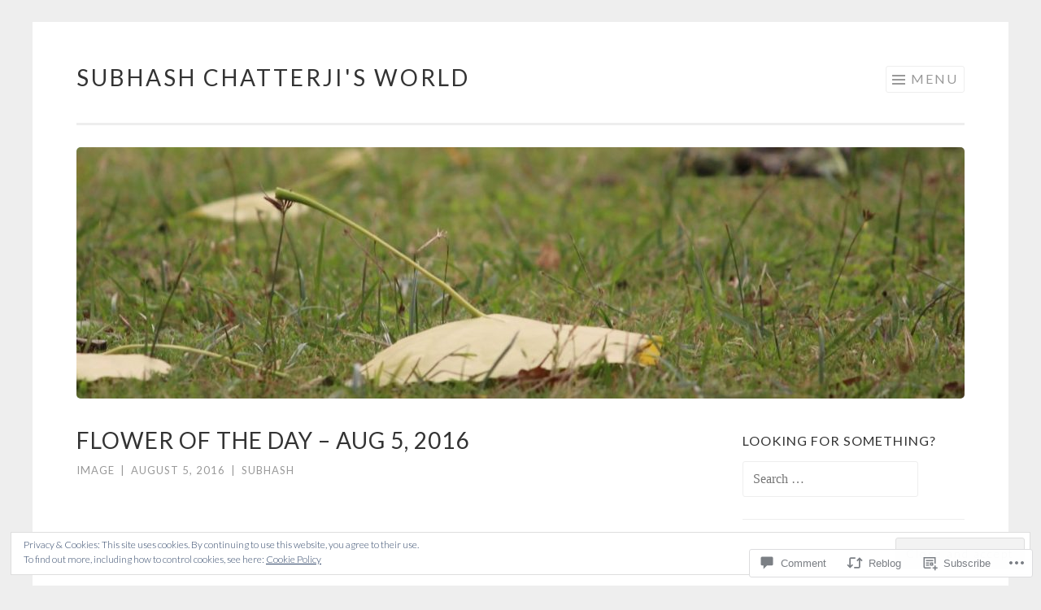

--- FILE ---
content_type: text/html; charset=UTF-8
request_url: https://subhashchatterji.com/2016/08/05/flower-of-the-day-aug-5-2016/
body_size: 41937
content:
<!DOCTYPE html>
<html lang="en">
<head>
<meta charset="UTF-8">
<meta name="viewport" content="width=device-width, initial-scale=1">
<link rel="profile" href="http://gmpg.org/xfn/11">
<link rel="pingback" href="https://subhashchatterji.com/xmlrpc.php">

<title>FLOWER OF THE DAY – AUG 5, 2016 &#8211; Subhash Chatterji&#039;s World</title>
<meta name='robots' content='max-image-preview:large' />

<!-- Async WordPress.com Remote Login -->
<script id="wpcom_remote_login_js">
var wpcom_remote_login_extra_auth = '';
function wpcom_remote_login_remove_dom_node_id( element_id ) {
	var dom_node = document.getElementById( element_id );
	if ( dom_node ) { dom_node.parentNode.removeChild( dom_node ); }
}
function wpcom_remote_login_remove_dom_node_classes( class_name ) {
	var dom_nodes = document.querySelectorAll( '.' + class_name );
	for ( var i = 0; i < dom_nodes.length; i++ ) {
		dom_nodes[ i ].parentNode.removeChild( dom_nodes[ i ] );
	}
}
function wpcom_remote_login_final_cleanup() {
	wpcom_remote_login_remove_dom_node_classes( "wpcom_remote_login_msg" );
	wpcom_remote_login_remove_dom_node_id( "wpcom_remote_login_key" );
	wpcom_remote_login_remove_dom_node_id( "wpcom_remote_login_validate" );
	wpcom_remote_login_remove_dom_node_id( "wpcom_remote_login_js" );
	wpcom_remote_login_remove_dom_node_id( "wpcom_request_access_iframe" );
	wpcom_remote_login_remove_dom_node_id( "wpcom_request_access_styles" );
}

// Watch for messages back from the remote login
window.addEventListener( "message", function( e ) {
	if ( e.origin === "https://r-login.wordpress.com" ) {
		var data = {};
		try {
			data = JSON.parse( e.data );
		} catch( e ) {
			wpcom_remote_login_final_cleanup();
			return;
		}

		if ( data.msg === 'LOGIN' ) {
			// Clean up the login check iframe
			wpcom_remote_login_remove_dom_node_id( "wpcom_remote_login_key" );

			var id_regex = new RegExp( /^[0-9]+$/ );
			var token_regex = new RegExp( /^.*|.*|.*$/ );
			if (
				token_regex.test( data.token )
				&& id_regex.test( data.wpcomid )
			) {
				// We have everything we need to ask for a login
				var script = document.createElement( "script" );
				script.setAttribute( "id", "wpcom_remote_login_validate" );
				script.src = '/remote-login.php?wpcom_remote_login=validate'
					+ '&wpcomid=' + data.wpcomid
					+ '&token=' + encodeURIComponent( data.token )
					+ '&host=' + window.location.protocol
					+ '//' + window.location.hostname
					+ '&postid=4008'
					+ '&is_singular=1';
				document.body.appendChild( script );
			}

			return;
		}

		// Safari ITP, not logged in, so redirect
		if ( data.msg === 'LOGIN-REDIRECT' ) {
			window.location = 'https://wordpress.com/log-in?redirect_to=' + window.location.href;
			return;
		}

		// Safari ITP, storage access failed, remove the request
		if ( data.msg === 'LOGIN-REMOVE' ) {
			var css_zap = 'html { -webkit-transition: margin-top 1s; transition: margin-top 1s; } /* 9001 */ html { margin-top: 0 !important; } * html body { margin-top: 0 !important; } @media screen and ( max-width: 782px ) { html { margin-top: 0 !important; } * html body { margin-top: 0 !important; } }';
			var style_zap = document.createElement( 'style' );
			style_zap.type = 'text/css';
			style_zap.appendChild( document.createTextNode( css_zap ) );
			document.body.appendChild( style_zap );

			var e = document.getElementById( 'wpcom_request_access_iframe' );
			e.parentNode.removeChild( e );

			document.cookie = 'wordpress_com_login_access=denied; path=/; max-age=31536000';

			return;
		}

		// Safari ITP
		if ( data.msg === 'REQUEST_ACCESS' ) {
			console.log( 'request access: safari' );

			// Check ITP iframe enable/disable knob
			if ( wpcom_remote_login_extra_auth !== 'safari_itp_iframe' ) {
				return;
			}

			// If we are in a "private window" there is no ITP.
			var private_window = false;
			try {
				var opendb = window.openDatabase( null, null, null, null );
			} catch( e ) {
				private_window = true;
			}

			if ( private_window ) {
				console.log( 'private window' );
				return;
			}

			var iframe = document.createElement( 'iframe' );
			iframe.id = 'wpcom_request_access_iframe';
			iframe.setAttribute( 'scrolling', 'no' );
			iframe.setAttribute( 'sandbox', 'allow-storage-access-by-user-activation allow-scripts allow-same-origin allow-top-navigation-by-user-activation' );
			iframe.src = 'https://r-login.wordpress.com/remote-login.php?wpcom_remote_login=request_access&origin=' + encodeURIComponent( data.origin ) + '&wpcomid=' + encodeURIComponent( data.wpcomid );

			var css = 'html { -webkit-transition: margin-top 1s; transition: margin-top 1s; } /* 9001 */ html { margin-top: 46px !important; } * html body { margin-top: 46px !important; } @media screen and ( max-width: 660px ) { html { margin-top: 71px !important; } * html body { margin-top: 71px !important; } #wpcom_request_access_iframe { display: block; height: 71px !important; } } #wpcom_request_access_iframe { border: 0px; height: 46px; position: fixed; top: 0; left: 0; width: 100%; min-width: 100%; z-index: 99999; background: #23282d; } ';

			var style = document.createElement( 'style' );
			style.type = 'text/css';
			style.id = 'wpcom_request_access_styles';
			style.appendChild( document.createTextNode( css ) );
			document.body.appendChild( style );

			document.body.appendChild( iframe );
		}

		if ( data.msg === 'DONE' ) {
			wpcom_remote_login_final_cleanup();
		}
	}
}, false );

// Inject the remote login iframe after the page has had a chance to load
// more critical resources
window.addEventListener( "DOMContentLoaded", function( e ) {
	var iframe = document.createElement( "iframe" );
	iframe.style.display = "none";
	iframe.setAttribute( "scrolling", "no" );
	iframe.setAttribute( "id", "wpcom_remote_login_key" );
	iframe.src = "https://r-login.wordpress.com/remote-login.php"
		+ "?wpcom_remote_login=key"
		+ "&origin=aHR0cHM6Ly9zdWJoYXNoY2hhdHRlcmppLmNvbQ%3D%3D"
		+ "&wpcomid=120465439"
		+ "&time=" + Math.floor( Date.now() / 1000 );
	document.body.appendChild( iframe );
}, false );
</script>
<link rel='dns-prefetch' href='//s0.wp.com' />
<link rel='dns-prefetch' href='//widgets.wp.com' />
<link rel='dns-prefetch' href='//wordpress.com' />
<link rel='dns-prefetch' href='//fonts-api.wp.com' />
<link rel="alternate" type="application/rss+xml" title="Subhash Chatterji&#039;s World &raquo; Feed" href="https://subhashchatterji.com/feed/" />
<link rel="alternate" type="application/rss+xml" title="Subhash Chatterji&#039;s World &raquo; Comments Feed" href="https://subhashchatterji.com/comments/feed/" />
<link rel="alternate" type="application/rss+xml" title="Subhash Chatterji&#039;s World &raquo; FLOWER OF THE DAY – AUG 5,&nbsp;2016 Comments Feed" href="https://subhashchatterji.com/2016/08/05/flower-of-the-day-aug-5-2016/feed/" />
	<script type="text/javascript">
		/* <![CDATA[ */
		function addLoadEvent(func) {
			var oldonload = window.onload;
			if (typeof window.onload != 'function') {
				window.onload = func;
			} else {
				window.onload = function () {
					oldonload();
					func();
				}
			}
		}
		/* ]]> */
	</script>
	<link crossorigin='anonymous' rel='stylesheet' id='all-css-0-1' href='/_static/??-eJx9zN0KwjAMhuEbsgZ/5vBAvJbShtE1bYNJKLt7NxEEEQ9fku+Bzi60qlgVijkmm1IV6ClOqAJo67XlhI58B8XC5BUFRBfCfRDZwW9gRmUf8rtBrEJp0WjdPnAzouMm+lX/REoZP+6rtvd7uR3G4XQcr5fzMD8BGYBNRA==&cssminify=yes' type='text/css' media='all' />
<style id='wp-emoji-styles-inline-css'>

	img.wp-smiley, img.emoji {
		display: inline !important;
		border: none !important;
		box-shadow: none !important;
		height: 1em !important;
		width: 1em !important;
		margin: 0 0.07em !important;
		vertical-align: -0.1em !important;
		background: none !important;
		padding: 0 !important;
	}
/*# sourceURL=wp-emoji-styles-inline-css */
</style>
<link crossorigin='anonymous' rel='stylesheet' id='all-css-2-1' href='/wp-content/plugins/gutenberg-core/v22.4.2/build/styles/block-library/style.min.css?m=1769608164i&cssminify=yes' type='text/css' media='all' />
<style id='wp-block-library-inline-css'>
.has-text-align-justify {
	text-align:justify;
}
.has-text-align-justify{text-align:justify;}

/*# sourceURL=wp-block-library-inline-css */
</style><style id='global-styles-inline-css'>
:root{--wp--preset--aspect-ratio--square: 1;--wp--preset--aspect-ratio--4-3: 4/3;--wp--preset--aspect-ratio--3-4: 3/4;--wp--preset--aspect-ratio--3-2: 3/2;--wp--preset--aspect-ratio--2-3: 2/3;--wp--preset--aspect-ratio--16-9: 16/9;--wp--preset--aspect-ratio--9-16: 9/16;--wp--preset--color--black: #000000;--wp--preset--color--cyan-bluish-gray: #abb8c3;--wp--preset--color--white: #fff;--wp--preset--color--pale-pink: #f78da7;--wp--preset--color--vivid-red: #cf2e2e;--wp--preset--color--luminous-vivid-orange: #ff6900;--wp--preset--color--luminous-vivid-amber: #fcb900;--wp--preset--color--light-green-cyan: #7bdcb5;--wp--preset--color--vivid-green-cyan: #00d084;--wp--preset--color--pale-cyan-blue: #8ed1fc;--wp--preset--color--vivid-cyan-blue: #0693e3;--wp--preset--color--vivid-purple: #9b51e0;--wp--preset--color--orange: #f68060;--wp--preset--color--dark-gray: #333;--wp--preset--color--medium-gray: #999;--wp--preset--color--light-gray: #eee;--wp--preset--gradient--vivid-cyan-blue-to-vivid-purple: linear-gradient(135deg,rgb(6,147,227) 0%,rgb(155,81,224) 100%);--wp--preset--gradient--light-green-cyan-to-vivid-green-cyan: linear-gradient(135deg,rgb(122,220,180) 0%,rgb(0,208,130) 100%);--wp--preset--gradient--luminous-vivid-amber-to-luminous-vivid-orange: linear-gradient(135deg,rgb(252,185,0) 0%,rgb(255,105,0) 100%);--wp--preset--gradient--luminous-vivid-orange-to-vivid-red: linear-gradient(135deg,rgb(255,105,0) 0%,rgb(207,46,46) 100%);--wp--preset--gradient--very-light-gray-to-cyan-bluish-gray: linear-gradient(135deg,rgb(238,238,238) 0%,rgb(169,184,195) 100%);--wp--preset--gradient--cool-to-warm-spectrum: linear-gradient(135deg,rgb(74,234,220) 0%,rgb(151,120,209) 20%,rgb(207,42,186) 40%,rgb(238,44,130) 60%,rgb(251,105,98) 80%,rgb(254,248,76) 100%);--wp--preset--gradient--blush-light-purple: linear-gradient(135deg,rgb(255,206,236) 0%,rgb(152,150,240) 100%);--wp--preset--gradient--blush-bordeaux: linear-gradient(135deg,rgb(254,205,165) 0%,rgb(254,45,45) 50%,rgb(107,0,62) 100%);--wp--preset--gradient--luminous-dusk: linear-gradient(135deg,rgb(255,203,112) 0%,rgb(199,81,192) 50%,rgb(65,88,208) 100%);--wp--preset--gradient--pale-ocean: linear-gradient(135deg,rgb(255,245,203) 0%,rgb(182,227,212) 50%,rgb(51,167,181) 100%);--wp--preset--gradient--electric-grass: linear-gradient(135deg,rgb(202,248,128) 0%,rgb(113,206,126) 100%);--wp--preset--gradient--midnight: linear-gradient(135deg,rgb(2,3,129) 0%,rgb(40,116,252) 100%);--wp--preset--font-size--small: 13px;--wp--preset--font-size--medium: 20px;--wp--preset--font-size--large: 36px;--wp--preset--font-size--x-large: 42px;--wp--preset--font-family--albert-sans: 'Albert Sans', sans-serif;--wp--preset--font-family--alegreya: Alegreya, serif;--wp--preset--font-family--arvo: Arvo, serif;--wp--preset--font-family--bodoni-moda: 'Bodoni Moda', serif;--wp--preset--font-family--bricolage-grotesque: 'Bricolage Grotesque', sans-serif;--wp--preset--font-family--cabin: Cabin, sans-serif;--wp--preset--font-family--chivo: Chivo, sans-serif;--wp--preset--font-family--commissioner: Commissioner, sans-serif;--wp--preset--font-family--cormorant: Cormorant, serif;--wp--preset--font-family--courier-prime: 'Courier Prime', monospace;--wp--preset--font-family--crimson-pro: 'Crimson Pro', serif;--wp--preset--font-family--dm-mono: 'DM Mono', monospace;--wp--preset--font-family--dm-sans: 'DM Sans', sans-serif;--wp--preset--font-family--dm-serif-display: 'DM Serif Display', serif;--wp--preset--font-family--domine: Domine, serif;--wp--preset--font-family--eb-garamond: 'EB Garamond', serif;--wp--preset--font-family--epilogue: Epilogue, sans-serif;--wp--preset--font-family--fahkwang: Fahkwang, sans-serif;--wp--preset--font-family--figtree: Figtree, sans-serif;--wp--preset--font-family--fira-sans: 'Fira Sans', sans-serif;--wp--preset--font-family--fjalla-one: 'Fjalla One', sans-serif;--wp--preset--font-family--fraunces: Fraunces, serif;--wp--preset--font-family--gabarito: Gabarito, system-ui;--wp--preset--font-family--ibm-plex-mono: 'IBM Plex Mono', monospace;--wp--preset--font-family--ibm-plex-sans: 'IBM Plex Sans', sans-serif;--wp--preset--font-family--ibarra-real-nova: 'Ibarra Real Nova', serif;--wp--preset--font-family--instrument-serif: 'Instrument Serif', serif;--wp--preset--font-family--inter: Inter, sans-serif;--wp--preset--font-family--josefin-sans: 'Josefin Sans', sans-serif;--wp--preset--font-family--jost: Jost, sans-serif;--wp--preset--font-family--libre-baskerville: 'Libre Baskerville', serif;--wp--preset--font-family--libre-franklin: 'Libre Franklin', sans-serif;--wp--preset--font-family--literata: Literata, serif;--wp--preset--font-family--lora: Lora, serif;--wp--preset--font-family--merriweather: Merriweather, serif;--wp--preset--font-family--montserrat: Montserrat, sans-serif;--wp--preset--font-family--newsreader: Newsreader, serif;--wp--preset--font-family--noto-sans-mono: 'Noto Sans Mono', sans-serif;--wp--preset--font-family--nunito: Nunito, sans-serif;--wp--preset--font-family--open-sans: 'Open Sans', sans-serif;--wp--preset--font-family--overpass: Overpass, sans-serif;--wp--preset--font-family--pt-serif: 'PT Serif', serif;--wp--preset--font-family--petrona: Petrona, serif;--wp--preset--font-family--piazzolla: Piazzolla, serif;--wp--preset--font-family--playfair-display: 'Playfair Display', serif;--wp--preset--font-family--plus-jakarta-sans: 'Plus Jakarta Sans', sans-serif;--wp--preset--font-family--poppins: Poppins, sans-serif;--wp--preset--font-family--raleway: Raleway, sans-serif;--wp--preset--font-family--roboto: Roboto, sans-serif;--wp--preset--font-family--roboto-slab: 'Roboto Slab', serif;--wp--preset--font-family--rubik: Rubik, sans-serif;--wp--preset--font-family--rufina: Rufina, serif;--wp--preset--font-family--sora: Sora, sans-serif;--wp--preset--font-family--source-sans-3: 'Source Sans 3', sans-serif;--wp--preset--font-family--source-serif-4: 'Source Serif 4', serif;--wp--preset--font-family--space-mono: 'Space Mono', monospace;--wp--preset--font-family--syne: Syne, sans-serif;--wp--preset--font-family--texturina: Texturina, serif;--wp--preset--font-family--urbanist: Urbanist, sans-serif;--wp--preset--font-family--work-sans: 'Work Sans', sans-serif;--wp--preset--spacing--20: 0.44rem;--wp--preset--spacing--30: 0.67rem;--wp--preset--spacing--40: 1rem;--wp--preset--spacing--50: 1.5rem;--wp--preset--spacing--60: 2.25rem;--wp--preset--spacing--70: 3.38rem;--wp--preset--spacing--80: 5.06rem;--wp--preset--shadow--natural: 6px 6px 9px rgba(0, 0, 0, 0.2);--wp--preset--shadow--deep: 12px 12px 50px rgba(0, 0, 0, 0.4);--wp--preset--shadow--sharp: 6px 6px 0px rgba(0, 0, 0, 0.2);--wp--preset--shadow--outlined: 6px 6px 0px -3px rgb(255, 255, 255), 6px 6px rgb(0, 0, 0);--wp--preset--shadow--crisp: 6px 6px 0px rgb(0, 0, 0);}:where(body) { margin: 0; }:where(.is-layout-flex){gap: 0.5em;}:where(.is-layout-grid){gap: 0.5em;}body .is-layout-flex{display: flex;}.is-layout-flex{flex-wrap: wrap;align-items: center;}.is-layout-flex > :is(*, div){margin: 0;}body .is-layout-grid{display: grid;}.is-layout-grid > :is(*, div){margin: 0;}body{padding-top: 0px;padding-right: 0px;padding-bottom: 0px;padding-left: 0px;}:root :where(.wp-element-button, .wp-block-button__link){background-color: #32373c;border-width: 0;color: #fff;font-family: inherit;font-size: inherit;font-style: inherit;font-weight: inherit;letter-spacing: inherit;line-height: inherit;padding-top: calc(0.667em + 2px);padding-right: calc(1.333em + 2px);padding-bottom: calc(0.667em + 2px);padding-left: calc(1.333em + 2px);text-decoration: none;text-transform: inherit;}.has-black-color{color: var(--wp--preset--color--black) !important;}.has-cyan-bluish-gray-color{color: var(--wp--preset--color--cyan-bluish-gray) !important;}.has-white-color{color: var(--wp--preset--color--white) !important;}.has-pale-pink-color{color: var(--wp--preset--color--pale-pink) !important;}.has-vivid-red-color{color: var(--wp--preset--color--vivid-red) !important;}.has-luminous-vivid-orange-color{color: var(--wp--preset--color--luminous-vivid-orange) !important;}.has-luminous-vivid-amber-color{color: var(--wp--preset--color--luminous-vivid-amber) !important;}.has-light-green-cyan-color{color: var(--wp--preset--color--light-green-cyan) !important;}.has-vivid-green-cyan-color{color: var(--wp--preset--color--vivid-green-cyan) !important;}.has-pale-cyan-blue-color{color: var(--wp--preset--color--pale-cyan-blue) !important;}.has-vivid-cyan-blue-color{color: var(--wp--preset--color--vivid-cyan-blue) !important;}.has-vivid-purple-color{color: var(--wp--preset--color--vivid-purple) !important;}.has-orange-color{color: var(--wp--preset--color--orange) !important;}.has-dark-gray-color{color: var(--wp--preset--color--dark-gray) !important;}.has-medium-gray-color{color: var(--wp--preset--color--medium-gray) !important;}.has-light-gray-color{color: var(--wp--preset--color--light-gray) !important;}.has-black-background-color{background-color: var(--wp--preset--color--black) !important;}.has-cyan-bluish-gray-background-color{background-color: var(--wp--preset--color--cyan-bluish-gray) !important;}.has-white-background-color{background-color: var(--wp--preset--color--white) !important;}.has-pale-pink-background-color{background-color: var(--wp--preset--color--pale-pink) !important;}.has-vivid-red-background-color{background-color: var(--wp--preset--color--vivid-red) !important;}.has-luminous-vivid-orange-background-color{background-color: var(--wp--preset--color--luminous-vivid-orange) !important;}.has-luminous-vivid-amber-background-color{background-color: var(--wp--preset--color--luminous-vivid-amber) !important;}.has-light-green-cyan-background-color{background-color: var(--wp--preset--color--light-green-cyan) !important;}.has-vivid-green-cyan-background-color{background-color: var(--wp--preset--color--vivid-green-cyan) !important;}.has-pale-cyan-blue-background-color{background-color: var(--wp--preset--color--pale-cyan-blue) !important;}.has-vivid-cyan-blue-background-color{background-color: var(--wp--preset--color--vivid-cyan-blue) !important;}.has-vivid-purple-background-color{background-color: var(--wp--preset--color--vivid-purple) !important;}.has-orange-background-color{background-color: var(--wp--preset--color--orange) !important;}.has-dark-gray-background-color{background-color: var(--wp--preset--color--dark-gray) !important;}.has-medium-gray-background-color{background-color: var(--wp--preset--color--medium-gray) !important;}.has-light-gray-background-color{background-color: var(--wp--preset--color--light-gray) !important;}.has-black-border-color{border-color: var(--wp--preset--color--black) !important;}.has-cyan-bluish-gray-border-color{border-color: var(--wp--preset--color--cyan-bluish-gray) !important;}.has-white-border-color{border-color: var(--wp--preset--color--white) !important;}.has-pale-pink-border-color{border-color: var(--wp--preset--color--pale-pink) !important;}.has-vivid-red-border-color{border-color: var(--wp--preset--color--vivid-red) !important;}.has-luminous-vivid-orange-border-color{border-color: var(--wp--preset--color--luminous-vivid-orange) !important;}.has-luminous-vivid-amber-border-color{border-color: var(--wp--preset--color--luminous-vivid-amber) !important;}.has-light-green-cyan-border-color{border-color: var(--wp--preset--color--light-green-cyan) !important;}.has-vivid-green-cyan-border-color{border-color: var(--wp--preset--color--vivid-green-cyan) !important;}.has-pale-cyan-blue-border-color{border-color: var(--wp--preset--color--pale-cyan-blue) !important;}.has-vivid-cyan-blue-border-color{border-color: var(--wp--preset--color--vivid-cyan-blue) !important;}.has-vivid-purple-border-color{border-color: var(--wp--preset--color--vivid-purple) !important;}.has-orange-border-color{border-color: var(--wp--preset--color--orange) !important;}.has-dark-gray-border-color{border-color: var(--wp--preset--color--dark-gray) !important;}.has-medium-gray-border-color{border-color: var(--wp--preset--color--medium-gray) !important;}.has-light-gray-border-color{border-color: var(--wp--preset--color--light-gray) !important;}.has-vivid-cyan-blue-to-vivid-purple-gradient-background{background: var(--wp--preset--gradient--vivid-cyan-blue-to-vivid-purple) !important;}.has-light-green-cyan-to-vivid-green-cyan-gradient-background{background: var(--wp--preset--gradient--light-green-cyan-to-vivid-green-cyan) !important;}.has-luminous-vivid-amber-to-luminous-vivid-orange-gradient-background{background: var(--wp--preset--gradient--luminous-vivid-amber-to-luminous-vivid-orange) !important;}.has-luminous-vivid-orange-to-vivid-red-gradient-background{background: var(--wp--preset--gradient--luminous-vivid-orange-to-vivid-red) !important;}.has-very-light-gray-to-cyan-bluish-gray-gradient-background{background: var(--wp--preset--gradient--very-light-gray-to-cyan-bluish-gray) !important;}.has-cool-to-warm-spectrum-gradient-background{background: var(--wp--preset--gradient--cool-to-warm-spectrum) !important;}.has-blush-light-purple-gradient-background{background: var(--wp--preset--gradient--blush-light-purple) !important;}.has-blush-bordeaux-gradient-background{background: var(--wp--preset--gradient--blush-bordeaux) !important;}.has-luminous-dusk-gradient-background{background: var(--wp--preset--gradient--luminous-dusk) !important;}.has-pale-ocean-gradient-background{background: var(--wp--preset--gradient--pale-ocean) !important;}.has-electric-grass-gradient-background{background: var(--wp--preset--gradient--electric-grass) !important;}.has-midnight-gradient-background{background: var(--wp--preset--gradient--midnight) !important;}.has-small-font-size{font-size: var(--wp--preset--font-size--small) !important;}.has-medium-font-size{font-size: var(--wp--preset--font-size--medium) !important;}.has-large-font-size{font-size: var(--wp--preset--font-size--large) !important;}.has-x-large-font-size{font-size: var(--wp--preset--font-size--x-large) !important;}.has-albert-sans-font-family{font-family: var(--wp--preset--font-family--albert-sans) !important;}.has-alegreya-font-family{font-family: var(--wp--preset--font-family--alegreya) !important;}.has-arvo-font-family{font-family: var(--wp--preset--font-family--arvo) !important;}.has-bodoni-moda-font-family{font-family: var(--wp--preset--font-family--bodoni-moda) !important;}.has-bricolage-grotesque-font-family{font-family: var(--wp--preset--font-family--bricolage-grotesque) !important;}.has-cabin-font-family{font-family: var(--wp--preset--font-family--cabin) !important;}.has-chivo-font-family{font-family: var(--wp--preset--font-family--chivo) !important;}.has-commissioner-font-family{font-family: var(--wp--preset--font-family--commissioner) !important;}.has-cormorant-font-family{font-family: var(--wp--preset--font-family--cormorant) !important;}.has-courier-prime-font-family{font-family: var(--wp--preset--font-family--courier-prime) !important;}.has-crimson-pro-font-family{font-family: var(--wp--preset--font-family--crimson-pro) !important;}.has-dm-mono-font-family{font-family: var(--wp--preset--font-family--dm-mono) !important;}.has-dm-sans-font-family{font-family: var(--wp--preset--font-family--dm-sans) !important;}.has-dm-serif-display-font-family{font-family: var(--wp--preset--font-family--dm-serif-display) !important;}.has-domine-font-family{font-family: var(--wp--preset--font-family--domine) !important;}.has-eb-garamond-font-family{font-family: var(--wp--preset--font-family--eb-garamond) !important;}.has-epilogue-font-family{font-family: var(--wp--preset--font-family--epilogue) !important;}.has-fahkwang-font-family{font-family: var(--wp--preset--font-family--fahkwang) !important;}.has-figtree-font-family{font-family: var(--wp--preset--font-family--figtree) !important;}.has-fira-sans-font-family{font-family: var(--wp--preset--font-family--fira-sans) !important;}.has-fjalla-one-font-family{font-family: var(--wp--preset--font-family--fjalla-one) !important;}.has-fraunces-font-family{font-family: var(--wp--preset--font-family--fraunces) !important;}.has-gabarito-font-family{font-family: var(--wp--preset--font-family--gabarito) !important;}.has-ibm-plex-mono-font-family{font-family: var(--wp--preset--font-family--ibm-plex-mono) !important;}.has-ibm-plex-sans-font-family{font-family: var(--wp--preset--font-family--ibm-plex-sans) !important;}.has-ibarra-real-nova-font-family{font-family: var(--wp--preset--font-family--ibarra-real-nova) !important;}.has-instrument-serif-font-family{font-family: var(--wp--preset--font-family--instrument-serif) !important;}.has-inter-font-family{font-family: var(--wp--preset--font-family--inter) !important;}.has-josefin-sans-font-family{font-family: var(--wp--preset--font-family--josefin-sans) !important;}.has-jost-font-family{font-family: var(--wp--preset--font-family--jost) !important;}.has-libre-baskerville-font-family{font-family: var(--wp--preset--font-family--libre-baskerville) !important;}.has-libre-franklin-font-family{font-family: var(--wp--preset--font-family--libre-franklin) !important;}.has-literata-font-family{font-family: var(--wp--preset--font-family--literata) !important;}.has-lora-font-family{font-family: var(--wp--preset--font-family--lora) !important;}.has-merriweather-font-family{font-family: var(--wp--preset--font-family--merriweather) !important;}.has-montserrat-font-family{font-family: var(--wp--preset--font-family--montserrat) !important;}.has-newsreader-font-family{font-family: var(--wp--preset--font-family--newsreader) !important;}.has-noto-sans-mono-font-family{font-family: var(--wp--preset--font-family--noto-sans-mono) !important;}.has-nunito-font-family{font-family: var(--wp--preset--font-family--nunito) !important;}.has-open-sans-font-family{font-family: var(--wp--preset--font-family--open-sans) !important;}.has-overpass-font-family{font-family: var(--wp--preset--font-family--overpass) !important;}.has-pt-serif-font-family{font-family: var(--wp--preset--font-family--pt-serif) !important;}.has-petrona-font-family{font-family: var(--wp--preset--font-family--petrona) !important;}.has-piazzolla-font-family{font-family: var(--wp--preset--font-family--piazzolla) !important;}.has-playfair-display-font-family{font-family: var(--wp--preset--font-family--playfair-display) !important;}.has-plus-jakarta-sans-font-family{font-family: var(--wp--preset--font-family--plus-jakarta-sans) !important;}.has-poppins-font-family{font-family: var(--wp--preset--font-family--poppins) !important;}.has-raleway-font-family{font-family: var(--wp--preset--font-family--raleway) !important;}.has-roboto-font-family{font-family: var(--wp--preset--font-family--roboto) !important;}.has-roboto-slab-font-family{font-family: var(--wp--preset--font-family--roboto-slab) !important;}.has-rubik-font-family{font-family: var(--wp--preset--font-family--rubik) !important;}.has-rufina-font-family{font-family: var(--wp--preset--font-family--rufina) !important;}.has-sora-font-family{font-family: var(--wp--preset--font-family--sora) !important;}.has-source-sans-3-font-family{font-family: var(--wp--preset--font-family--source-sans-3) !important;}.has-source-serif-4-font-family{font-family: var(--wp--preset--font-family--source-serif-4) !important;}.has-space-mono-font-family{font-family: var(--wp--preset--font-family--space-mono) !important;}.has-syne-font-family{font-family: var(--wp--preset--font-family--syne) !important;}.has-texturina-font-family{font-family: var(--wp--preset--font-family--texturina) !important;}.has-urbanist-font-family{font-family: var(--wp--preset--font-family--urbanist) !important;}.has-work-sans-font-family{font-family: var(--wp--preset--font-family--work-sans) !important;}
/*# sourceURL=global-styles-inline-css */
</style>

<style id='classic-theme-styles-inline-css'>
.wp-block-button__link{background-color:#32373c;border-radius:9999px;box-shadow:none;color:#fff;font-size:1.125em;padding:calc(.667em + 2px) calc(1.333em + 2px);text-decoration:none}.wp-block-file__button{background:#32373c;color:#fff}.wp-block-accordion-heading{margin:0}.wp-block-accordion-heading__toggle{background-color:inherit!important;color:inherit!important}.wp-block-accordion-heading__toggle:not(:focus-visible){outline:none}.wp-block-accordion-heading__toggle:focus,.wp-block-accordion-heading__toggle:hover{background-color:inherit!important;border:none;box-shadow:none;color:inherit;padding:var(--wp--preset--spacing--20,1em) 0;text-decoration:none}.wp-block-accordion-heading__toggle:focus-visible{outline:auto;outline-offset:0}
/*# sourceURL=/wp-content/plugins/gutenberg-core/v22.4.2/build/styles/block-library/classic.min.css */
</style>
<link crossorigin='anonymous' rel='stylesheet' id='all-css-4-1' href='/_static/??-eJx9j9sOwjAIhl/ISjTzdGF8FNMD0c7RNYVuPr4sy27U7IbADx8/wJiN75NgEqBqclcfMTH4vqDqlK2AThCGaLFD0rGtZ97Af2yM4YGiOC+5EXyvI1ltjHO5ILPRSLGSkad68RrXomTrX0alecXcAK5p6d0HTKEvYKv0ZEWi/6GAiwdXYxdgwOLUWcXpS/6up1tudN2djud9c2maQ/sBK5V29A==&cssminify=yes' type='text/css' media='all' />
<link rel='stylesheet' id='verbum-gutenberg-css-css' href='https://widgets.wp.com/verbum-block-editor/block-editor.css?ver=1738686361' media='all' />
<link crossorigin='anonymous' rel='stylesheet' id='all-css-6-1' href='/_static/??/wp-content/mu-plugins/comment-likes/css/comment-likes.css,/i/noticons/noticons.css,/wp-content/themes/pub/sketch/style.css?m=1741693343j&cssminify=yes' type='text/css' media='all' />
<link rel='stylesheet' id='sketch-lato-css' href='https://fonts-api.wp.com/css?family=Lato%3A300%2C400%2C700%2C300italic%2C400italic%2C700italic&#038;subset=latin%2Clatin-ext' media='all' />
<link crossorigin='anonymous' rel='stylesheet' id='all-css-8-1' href='/_static/??-eJxtjtsKwjAQRH/IOHipxQfxU8QuS5sm2QR3Q/HvbaEPhfo2A3MOg6k4ymIsBhs4saLUDhrYaACpoouZgh7neMBmnKorsfZeFCNbeVNYO7QKXl4IPQt//Azo/7hz7g8sGrVvZDcVymkhnulxapvLub3frs34A3P3R0M=&cssminify=yes' type='text/css' media='all' />
<style id='jetpack_facebook_likebox-inline-css'>
.widget_facebook_likebox {
	overflow: hidden;
}

/*# sourceURL=/wp-content/mu-plugins/jetpack-plugin/sun/modules/widgets/facebook-likebox/style.css */
</style>
<link crossorigin='anonymous' rel='stylesheet' id='all-css-10-1' href='/_static/??-eJzTLy/QTc7PK0nNK9HPLdUtyClNz8wr1i9KTcrJTwcy0/WTi5G5ekCujj52Temp+bo5+cmJJZn5eSgc3bScxMwikFb7XFtDE1NLExMLc0OTLACohS2q&cssminify=yes' type='text/css' media='all' />
<link crossorigin='anonymous' rel='stylesheet' id='print-css-11-1' href='/wp-content/mu-plugins/global-print/global-print.css?m=1465851035i&cssminify=yes' type='text/css' media='print' />
<style id='jetpack-global-styles-frontend-style-inline-css'>
:root { --font-headings: unset; --font-base: unset; --font-headings-default: -apple-system,BlinkMacSystemFont,"Segoe UI",Roboto,Oxygen-Sans,Ubuntu,Cantarell,"Helvetica Neue",sans-serif; --font-base-default: -apple-system,BlinkMacSystemFont,"Segoe UI",Roboto,Oxygen-Sans,Ubuntu,Cantarell,"Helvetica Neue",sans-serif;}
/*# sourceURL=jetpack-global-styles-frontend-style-inline-css */
</style>
<link crossorigin='anonymous' rel='stylesheet' id='all-css-14-1' href='/_static/??-eJyNjcEKwjAQRH/IuKitxYP4KRKzIdm62YRuQvHvrdKLCOLtDcy8gbkYl6V6qZCaKdwCicLoa7HuvmbQJpAyNvYKGu3k0SI+3kgStk51A3+LriQONDuybDiHrB/hS1ajT8tt7CBwvln+9TYTBl8VlsrKJkyExgoaJq2v7SWdd0N/2A+nY9ePT815Xvc=&cssminify=yes' type='text/css' media='all' />
<script type="text/javascript" id="jetpack_related-posts-js-extra">
/* <![CDATA[ */
var related_posts_js_options = {"post_heading":"h4"};
//# sourceURL=jetpack_related-posts-js-extra
/* ]]> */
</script>
<script type="text/javascript" id="wpcom-actionbar-placeholder-js-extra">
/* <![CDATA[ */
var actionbardata = {"siteID":"120465439","postID":"4008","siteURL":"https://subhashchatterji.com","xhrURL":"https://subhashchatterji.com/wp-admin/admin-ajax.php","nonce":"25beab2906","isLoggedIn":"","statusMessage":"","subsEmailDefault":"instantly","proxyScriptUrl":"https://s0.wp.com/wp-content/js/wpcom-proxy-request.js?m=1513050504i&amp;ver=20211021","shortlink":"https://wp.me/p89syX-12E","i18n":{"followedText":"New posts from this site will now appear in your \u003Ca href=\"https://wordpress.com/reader\"\u003EReader\u003C/a\u003E","foldBar":"Collapse this bar","unfoldBar":"Expand this bar","shortLinkCopied":"Shortlink copied to clipboard."}};
//# sourceURL=wpcom-actionbar-placeholder-js-extra
/* ]]> */
</script>
<script type="text/javascript" id="jetpack-mu-wpcom-settings-js-before">
/* <![CDATA[ */
var JETPACK_MU_WPCOM_SETTINGS = {"assetsUrl":"https://s0.wp.com/wp-content/mu-plugins/jetpack-mu-wpcom-plugin/sun/jetpack_vendor/automattic/jetpack-mu-wpcom/src/build/"};
//# sourceURL=jetpack-mu-wpcom-settings-js-before
/* ]]> */
</script>
<script crossorigin='anonymous' type='text/javascript'  src='/_static/??-eJxdjd0KAiEQhV+o2clg2b2JHiVcFdF0HBxt6+3bhYjq6vBx/nBlMIWao4a5A6fuAwlG11ib25tROuE1kMGlh2SxuqSbs8BFmvzSkAMNUQ74tRu3TGrAtTye/96Siv+8rqVabQVM0iJO9qLJjPfTLkCFwFuu28Qln9U0jkelpnmOL35BR9g='></script>
<script type="text/javascript" id="rlt-proxy-js-after">
/* <![CDATA[ */
	rltInitialize( {"token":null,"iframeOrigins":["https:\/\/widgets.wp.com"]} );
//# sourceURL=rlt-proxy-js-after
/* ]]> */
</script>
<link rel="EditURI" type="application/rsd+xml" title="RSD" href="https://subhashchatterji.wordpress.com/xmlrpc.php?rsd" />
<meta name="generator" content="WordPress.com" />
<link rel="canonical" href="https://subhashchatterji.com/2016/08/05/flower-of-the-day-aug-5-2016/" />
<link rel='shortlink' href='https://wp.me/p89syX-12E' />
<link rel="alternate" type="application/json+oembed" href="https://public-api.wordpress.com/oembed/?format=json&amp;url=https%3A%2F%2Fsubhashchatterji.com%2F2016%2F08%2F05%2Fflower-of-the-day-aug-5-2016%2F&amp;for=wpcom-auto-discovery" /><link rel="alternate" type="application/xml+oembed" href="https://public-api.wordpress.com/oembed/?format=xml&amp;url=https%3A%2F%2Fsubhashchatterji.com%2F2016%2F08%2F05%2Fflower-of-the-day-aug-5-2016%2F&amp;for=wpcom-auto-discovery" />
<!-- Jetpack Open Graph Tags -->
<meta property="og:type" content="article" />
<meta property="og:title" content="FLOWER OF THE DAY – AUG 5, 2016" />
<meta property="og:url" content="https://subhashchatterji.com/2016/08/05/flower-of-the-day-aug-5-2016/" />
<meta property="og:description" content="Enjoy lovely family of flowers with this bunch standing together and flashing V- for the victory symbol. Hope you will like it. Enjoy your day ahead and have a lovely day &#8211; after all it&amp;#8217…" />
<meta property="article:published_time" content="2016-08-05T03:57:14+00:00" />
<meta property="article:modified_time" content="2016-08-05T03:57:14+00:00" />
<meta property="og:site_name" content="Subhash Chatterji&#039;s World" />
<meta property="og:image" content="https://subhashchatterji.com/wp-content/uploads/2016/08/img_4248.jpg" />
<meta property="og:image:width" content="5184" />
<meta property="og:image:height" content="3456" />
<meta property="og:image:alt" content="IMG_4248" />
<meta property="og:locale" content="en_US" />
<meta property="article:publisher" content="https://www.facebook.com/WordPresscom" />
<meta name="twitter:creator" content="@jammingpearl" />
<meta name="twitter:site" content="@jammingpearl" />
<meta name="twitter:text:title" content="FLOWER OF THE DAY – AUG 5,&nbsp;2016" />
<meta name="twitter:card" content="summary" />

<!-- End Jetpack Open Graph Tags -->
<link rel="shortcut icon" type="image/x-icon" href="https://s0.wp.com/i/favicon.ico?m=1713425267i" sizes="16x16 24x24 32x32 48x48" />
<link rel="icon" type="image/x-icon" href="https://s0.wp.com/i/favicon.ico?m=1713425267i" sizes="16x16 24x24 32x32 48x48" />
<link rel="apple-touch-icon" href="https://s0.wp.com/i/webclip.png?m=1713868326i" />
<link rel="search" type="application/opensearchdescription+xml" href="https://subhashchatterji.com/osd.xml" title="Subhash Chatterji&#039;s World" />
<link rel="search" type="application/opensearchdescription+xml" href="https://s1.wp.com/opensearch.xml" title="WordPress.com" />
<meta name="theme-color" content="#eeeeee" />
<style type="text/css">.recentcomments a{display:inline !important;padding:0 !important;margin:0 !important;}</style>		<style type="text/css">
			.recentcomments a {
				display: inline !important;
				padding: 0 !important;
				margin: 0 !important;
			}

			table.recentcommentsavatartop img.avatar, table.recentcommentsavatarend img.avatar {
				border: 0px;
				margin: 0;
			}

			table.recentcommentsavatartop a, table.recentcommentsavatarend a {
				border: 0px !important;
				background-color: transparent !important;
			}

			td.recentcommentsavatarend, td.recentcommentsavatartop {
				padding: 0px 0px 1px 0px;
				margin: 0px;
			}

			td.recentcommentstextend {
				border: none !important;
				padding: 0px 0px 2px 10px;
			}

			.rtl td.recentcommentstextend {
				padding: 0px 10px 2px 0px;
			}

			td.recentcommentstexttop {
				border: none;
				padding: 0px 0px 0px 10px;
			}

			.rtl td.recentcommentstexttop {
				padding: 0px 10px 0px 0px;
			}
		</style>
		<meta name="description" content="Enjoy lovely family of flowers with this bunch standing together and flashing V- for the victory symbol. Hope you will like it. Enjoy your day ahead and have a lovely day - after all it&#039;s the much awaited Friday. Loads of love and a warm HUG :)" />
		<script type="text/javascript">

			window.doNotSellCallback = function() {

				var linkElements = [
					'a[href="https://wordpress.com/?ref=footer_blog"]',
					'a[href="https://wordpress.com/?ref=footer_website"]',
					'a[href="https://wordpress.com/?ref=vertical_footer"]',
					'a[href^="https://wordpress.com/?ref=footer_segment_"]',
				].join(',');

				var dnsLink = document.createElement( 'a' );
				dnsLink.href = 'https://wordpress.com/advertising-program-optout/';
				dnsLink.classList.add( 'do-not-sell-link' );
				dnsLink.rel = 'nofollow';
				dnsLink.style.marginLeft = '0.5em';
				dnsLink.textContent = 'Do Not Sell or Share My Personal Information';

				var creditLinks = document.querySelectorAll( linkElements );

				if ( 0 === creditLinks.length ) {
					return false;
				}

				Array.prototype.forEach.call( creditLinks, function( el ) {
					el.insertAdjacentElement( 'afterend', dnsLink );
				});

				return true;
			};

		</script>
		<script type="text/javascript">
	window.google_analytics_uacct = "UA-52447-2";
</script>

<script type="text/javascript">
	var _gaq = _gaq || [];
	_gaq.push(['_setAccount', 'UA-52447-2']);
	_gaq.push(['_gat._anonymizeIp']);
	_gaq.push(['_setDomainName', 'none']);
	_gaq.push(['_setAllowLinker', true]);
	_gaq.push(['_initData']);
	_gaq.push(['_trackPageview']);

	(function() {
		var ga = document.createElement('script'); ga.type = 'text/javascript'; ga.async = true;
		ga.src = ('https:' == document.location.protocol ? 'https://ssl' : 'http://www') + '.google-analytics.com/ga.js';
		(document.getElementsByTagName('head')[0] || document.getElementsByTagName('body')[0]).appendChild(ga);
	})();
</script>
<link crossorigin='anonymous' rel='stylesheet' id='all-css-0-3' href='/_static/??-eJydjtkKwkAMRX/IMdQF9UH8FGkzoaTNLExmKP17R1zAF9G+5YTLuRemaDD4TD6DKyZK6dkrDJRji+OTQYuHK3uETgKOCjpxpLRG1RX8LHDBFiEFbFMoSvLOvB5/+h6DCout2CkmjplDzX7Q2rFfODSzkDV9K0Jp/kYL/RPbnnLtCdHEoPXSPAvdbRd3bg777enY7JrNcAMO6p/e&cssminify=yes' type='text/css' media='all' />
</head>

<body class="wp-singular post-template-default single single-post postid-4008 single-format-image wp-embed-responsive wp-theme-pubsketch customizer-styles-applied jetpack-reblog-enabled">
<div id="page" class="hfeed site">
	<a class="skip-link screen-reader-text" href="#content">Skip to content</a>
	<header id="masthead" class="site-header" role="banner">
		<div class="site-branding">
			<a href="https://subhashchatterji.com/" class="site-logo-link" rel="home" itemprop="url"></a>			<h1 class="site-title"><a href="https://subhashchatterji.com/" rel="home">Subhash Chatterji&#039;s World</a></h1>
			<h2 class="site-description">Connecting photo with thoughts&#8230;</h2>
		</div>

		<nav id="site-navigation" class="main-navigation" role="navigation">
			<button class="menu-toggle">Menu</button>
			<div class="menu-subhash_main_menu-container"><ul id="menu-subhash_main_menu" class="menu"><li id="menu-item-8861" class="menu-item menu-item-type-custom menu-item-object-custom menu-item-has-children menu-item-8861"><a href="#">Wisdom</a>
<ul class="sub-menu">
	<li id="menu-item-8864" class="menu-item menu-item-type-custom menu-item-object-custom menu-item-has-children menu-item-8864"><a href="#">Spirituality</a>
	<ul class="sub-menu">
		<li id="menu-item-8859" class="menu-item menu-item-type-post_type menu-item-object-page menu-item-8859"><a href="https://subhashchatterji.com/upanishads/om-shanti-shanti-shanti-why-shanti-word-is-chanted-thrice-in-our-mantras-or-rituals/">Why Shanti is chanted thrice</a></li>
	</ul>
</li>
	<li id="menu-item-8792" class="menu-item menu-item-type-post_type menu-item-object-page menu-item-has-children menu-item-8792"><a href="https://subhashchatterji.com/upanishads/">Upanishads</a>
	<ul class="sub-menu">
		<li id="menu-item-8835" class="menu-item menu-item-type-post_type menu-item-object-page menu-item-8835"><a href="https://subhashchatterji.com/upanishads/upanishads-what-are-upanishads-where-do-i-begin-my-journey/">WHAT ARE UPANISHADS? WHERE DO I BEGIN MY JOURNEY</a></li>
		<li id="menu-item-8840" class="menu-item menu-item-type-custom menu-item-object-custom menu-item-has-children menu-item-8840"><a href="#">Isha Upanishad</a>
		<ul class="sub-menu">
			<li id="menu-item-9220" class="menu-item menu-item-type-post_type menu-item-object-page menu-item-9220"><a href="https://subhashchatterji.com/the_isha_upanishad_ishavasya_verses/">Understanding Brahm: Insights from Isha Upanishad</a></li>
		</ul>
</li>
	</ul>
</li>
</ul>
</li>
<li id="menu-item-5047" class="menu-item menu-item-type-custom menu-item-object-custom menu-item-has-children menu-item-5047"><a href="#">Challenges</a>
<ul class="sub-menu">
	<li id="menu-item-5048" class="menu-item menu-item-type-custom menu-item-object-custom menu-item-has-children menu-item-5048"><a href="#">Photography</a>
	<ul class="sub-menu">
		<li id="menu-item-5056" class="menu-item menu-item-type-taxonomy menu-item-object-category menu-item-5056"><a href="https://subhashchatterji.com/category/mundane-monday-challenge/">Mundane Monday Challenge</a></li>
		<li id="menu-item-5057" class="menu-item menu-item-type-taxonomy menu-item-object-category menu-item-5057"><a href="https://subhashchatterji.com/category/photography/7-day-npc/">7 Day Nature Photo Challenge</a></li>
	</ul>
</li>
	<li id="menu-item-5049" class="menu-item menu-item-type-custom menu-item-object-custom menu-item-has-children menu-item-5049"><a href="#">Writing</a>
	<ul class="sub-menu">
		<li id="menu-item-5046" class="menu-item menu-item-type-taxonomy menu-item-object-category menu-item-5046"><a href="https://subhashchatterji.com/category/a2z/">A2Z</a></li>
	</ul>
</li>
</ul>
</li>
<li id="menu-item-5051" class="menu-item menu-item-type-custom menu-item-object-custom menu-item-has-children menu-item-5051"><a href="#">Photography</a>
<ul class="sub-menu">
	<li id="menu-item-5055" class="menu-item menu-item-type-taxonomy menu-item-object-category current-post-ancestor current-menu-parent current-post-parent menu-item-5055"><a href="https://subhashchatterji.com/category/flowers/flower-of-the-day/">Flower of the Day</a></li>
</ul>
</li>
<li id="menu-item-5044" class="menu-item menu-item-type-post_type menu-item-object-page menu-item-5044"><a href="https://subhashchatterji.com/about_subhash_chatterji/">About</a></li>
<li id="menu-item-5045" class="menu-item menu-item-type-post_type menu-item-object-page menu-item-5045"><a href="https://subhashchatterji.com/touchbase_subhash/">Contact Me</a></li>
</ul></div>		</nav><!-- #site-navigation -->
	</header><!-- #masthead -->

	<div id="content" class="site-content">
									<a href="https://subhashchatterji.com/" rel="home">
					<img class="custom-header" src="https://subhashchatterji.com/wp-content/uploads/2016/11/cropped-dry_leaf1.jpg" width="1092" height="309" alt="">
				</a>
					
	<div id="primary" class="content-area">
		<main id="main" class="site-main" role="main">

		
			
<article id="post-4008" class="post-4008 post type-post status-publish format-image hentry category-flower-of-the-day tag-flower tag-photography tag-subhash-chatterjis-blog tag-wallpaper post_format-post-format-image">
	<header class="entry-header">
		<h1 class="entry-title">FLOWER OF THE DAY – AUG 5,&nbsp;2016</h1>
		<div class="entry-meta">
			<a class="entry-format" href="https://subhashchatterji.com/type/image/" title="All Image posts">Image</a><span class="sep"> | </span>			<span class="posted-on"><a href="https://subhashchatterji.com/2016/08/05/flower-of-the-day-aug-5-2016/" rel="bookmark"><time class="entry-date published" datetime="2016-08-05T08:27:14+00:00">August 5, 2016</time></a></span><span class="byline"><span class="sep"> | </span><span class="author vcard"><a class="url fn n" href="https://subhashchatterji.com/author/chatterjisubhash/">Subhash</a></span></span>					</div><!-- .entry-meta -->
	</header><!-- .entry-header -->

	<div class="entry-content">
		<h3><span style="color:#800000;">Enjoy lovely family of flowers with this bunch standing together and flashing V- for the victory symbol. Hope you will like it</span>.</h3>
<p><img data-attachment-id="4007" data-permalink="https://subhashchatterji.com/img_4248/" data-orig-file="https://subhashchatterji.com/wp-content/uploads/2016/08/img_4248.jpg" data-orig-size="5184,3456" data-comments-opened="1" data-image-meta="{&quot;aperture&quot;:&quot;5&quot;,&quot;credit&quot;:&quot;agileopedia.com&quot;,&quot;camera&quot;:&quot;Canon EOS 700D&quot;,&quot;caption&quot;:&quot;&quot;,&quot;created_timestamp&quot;:&quot;1467439125&quot;,&quot;copyright&quot;:&quot;Subject to copyright Contact author Subhash Chatterji for usage&quot;,&quot;focal_length&quot;:&quot;123&quot;,&quot;iso&quot;:&quot;1600&quot;,&quot;shutter_speed&quot;:&quot;0.00625&quot;,&quot;title&quot;:&quot;&quot;,&quot;orientation&quot;:&quot;1&quot;}" data-image-title="IMG_4248" data-image-description="" data-image-caption="" data-medium-file="https://subhashchatterji.com/wp-content/uploads/2016/08/img_4248.jpg?w=300" data-large-file="https://subhashchatterji.com/wp-content/uploads/2016/08/img_4248.jpg?w=764" class="alignnone size-full wp-image-4007" src="https://subhashchatterji.com/wp-content/uploads/2016/08/img_4248.jpg?w=764" alt="IMG_4248"   srcset="https://subhashchatterji.com/wp-content/uploads/2016/08/img_4248.jpg 5184w, https://subhashchatterji.com/wp-content/uploads/2016/08/img_4248.jpg?w=150&amp;h=100 150w, https://subhashchatterji.com/wp-content/uploads/2016/08/img_4248.jpg?w=300&amp;h=200 300w, https://subhashchatterji.com/wp-content/uploads/2016/08/img_4248.jpg?w=768&amp;h=512 768w, https://subhashchatterji.com/wp-content/uploads/2016/08/img_4248.jpg?w=1024&amp;h=683 1024w, https://subhashchatterji.com/wp-content/uploads/2016/08/img_4248.jpg?w=1440&amp;h=960 1440w" sizes="(max-width: 5184px) 100vw, 5184px" /></p>
<p>Enjoy your day ahead and have a lovely day &#8211; after all it&#8217;s the much awaited Friday.</p>
<p>Loads of love and a warm HUG 🙂</p>
<div id="jp-post-flair" class="sharedaddy sd-like-enabled sd-sharing-enabled"><div class="sharedaddy sd-sharing-enabled"><div class="robots-nocontent sd-block sd-social sd-social-icon-text sd-sharing"><h3 class="sd-title">Share this:</h3><div class="sd-content"><ul><li class="share-twitter"><a rel="nofollow noopener noreferrer"
				data-shared="sharing-twitter-4008"
				class="share-twitter sd-button share-icon"
				href="https://subhashchatterji.com/2016/08/05/flower-of-the-day-aug-5-2016/?share=twitter"
				target="_blank"
				aria-labelledby="sharing-twitter-4008"
				>
				<span id="sharing-twitter-4008" hidden>Share on X (Opens in new window)</span>
				<span>X</span>
			</a></li><li class="share-facebook"><a rel="nofollow noopener noreferrer"
				data-shared="sharing-facebook-4008"
				class="share-facebook sd-button share-icon"
				href="https://subhashchatterji.com/2016/08/05/flower-of-the-day-aug-5-2016/?share=facebook"
				target="_blank"
				aria-labelledby="sharing-facebook-4008"
				>
				<span id="sharing-facebook-4008" hidden>Share on Facebook (Opens in new window)</span>
				<span>Facebook</span>
			</a></li><li class="share-jetpack-whatsapp"><a rel="nofollow noopener noreferrer"
				data-shared="sharing-whatsapp-4008"
				class="share-jetpack-whatsapp sd-button share-icon"
				href="https://subhashchatterji.com/2016/08/05/flower-of-the-day-aug-5-2016/?share=jetpack-whatsapp"
				target="_blank"
				aria-labelledby="sharing-whatsapp-4008"
				>
				<span id="sharing-whatsapp-4008" hidden>Share on WhatsApp (Opens in new window)</span>
				<span>WhatsApp</span>
			</a></li><li><a href="#" class="sharing-anchor sd-button share-more"><span>More</span></a></li><li class="share-end"></li></ul><div class="sharing-hidden"><div class="inner" style="display: none;"><ul><li class="share-print"><a rel="nofollow noopener noreferrer"
				data-shared="sharing-print-4008"
				class="share-print sd-button share-icon"
				href="https://subhashchatterji.com/2016/08/05/flower-of-the-day-aug-5-2016/#print?share=print"
				target="_blank"
				aria-labelledby="sharing-print-4008"
				>
				<span id="sharing-print-4008" hidden>Print (Opens in new window)</span>
				<span>Print</span>
			</a></li><li class="share-email"><a rel="nofollow noopener noreferrer"
				data-shared="sharing-email-4008"
				class="share-email sd-button share-icon"
				href="mailto:?subject=%5BShared%20Post%5D%20FLOWER%20OF%20THE%20DAY%20%E2%80%93%20AUG%205%2C%202016&#038;body=https%3A%2F%2Fsubhashchatterji.com%2F2016%2F08%2F05%2Fflower-of-the-day-aug-5-2016%2F&#038;share=email"
				target="_blank"
				aria-labelledby="sharing-email-4008"
				data-email-share-error-title="Do you have email set up?" data-email-share-error-text="If you&#039;re having problems sharing via email, you might not have email set up for your browser. You may need to create a new email yourself." data-email-share-nonce="6cff0fcb15" data-email-share-track-url="https://subhashchatterji.com/2016/08/05/flower-of-the-day-aug-5-2016/?share=email">
				<span id="sharing-email-4008" hidden>Email a link to a friend (Opens in new window)</span>
				<span>Email</span>
			</a></li><li class="share-reddit"><a rel="nofollow noopener noreferrer"
				data-shared="sharing-reddit-4008"
				class="share-reddit sd-button share-icon"
				href="https://subhashchatterji.com/2016/08/05/flower-of-the-day-aug-5-2016/?share=reddit"
				target="_blank"
				aria-labelledby="sharing-reddit-4008"
				>
				<span id="sharing-reddit-4008" hidden>Share on Reddit (Opens in new window)</span>
				<span>Reddit</span>
			</a></li><li class="share-pinterest"><a rel="nofollow noopener noreferrer"
				data-shared="sharing-pinterest-4008"
				class="share-pinterest sd-button share-icon"
				href="https://subhashchatterji.com/2016/08/05/flower-of-the-day-aug-5-2016/?share=pinterest"
				target="_blank"
				aria-labelledby="sharing-pinterest-4008"
				>
				<span id="sharing-pinterest-4008" hidden>Share on Pinterest (Opens in new window)</span>
				<span>Pinterest</span>
			</a></li><li class="share-linkedin"><a rel="nofollow noopener noreferrer"
				data-shared="sharing-linkedin-4008"
				class="share-linkedin sd-button share-icon"
				href="https://subhashchatterji.com/2016/08/05/flower-of-the-day-aug-5-2016/?share=linkedin"
				target="_blank"
				aria-labelledby="sharing-linkedin-4008"
				>
				<span id="sharing-linkedin-4008" hidden>Share on LinkedIn (Opens in new window)</span>
				<span>LinkedIn</span>
			</a></li><li class="share-tumblr"><a rel="nofollow noopener noreferrer"
				data-shared="sharing-tumblr-4008"
				class="share-tumblr sd-button share-icon"
				href="https://subhashchatterji.com/2016/08/05/flower-of-the-day-aug-5-2016/?share=tumblr"
				target="_blank"
				aria-labelledby="sharing-tumblr-4008"
				>
				<span id="sharing-tumblr-4008" hidden>Share on Tumblr (Opens in new window)</span>
				<span>Tumblr</span>
			</a></li><li class="share-end"></li></ul></div></div></div></div></div><div class='sharedaddy sd-block sd-like jetpack-likes-widget-wrapper jetpack-likes-widget-unloaded' id='like-post-wrapper-120465439-4008-697cffdd782f1' data-src='//widgets.wp.com/likes/index.html?ver=20260130#blog_id=120465439&amp;post_id=4008&amp;origin=subhashchatterji.wordpress.com&amp;obj_id=120465439-4008-697cffdd782f1&amp;domain=subhashchatterji.com' data-name='like-post-frame-120465439-4008-697cffdd782f1' data-title='Like or Reblog'><div class='likes-widget-placeholder post-likes-widget-placeholder' style='height: 55px;'><span class='button'><span>Like</span></span> <span class='loading'>Loading...</span></div><span class='sd-text-color'></span><a class='sd-link-color'></a></div>
<div id='jp-relatedposts' class='jp-relatedposts' >
	<h3 class="jp-relatedposts-headline"><em>Related</em></h3>
</div></div>			</div><!-- .entry-content -->

	<footer class="entry-footer">
				<span class="cat-links">
			Posted in <a href="https://subhashchatterji.com/category/flowers/flower-of-the-day/" rel="category tag">Flower of the Day</a>		</span>
						<span class="tags-links">
			<a href="https://subhashchatterji.com/tag/flower/" rel="tag">Flower</a><a href="https://subhashchatterji.com/tag/photography/" rel="tag">Photography</a><a href="https://subhashchatterji.com/tag/subhash-chatterjis-blog/" rel="tag">Subhash Chatterji's blog</a><a href="https://subhashchatterji.com/tag/wallpaper/" rel="tag">Wallpaper</a>		</span>
			</footer><!-- .entry-footer -->
</article><!-- #post-## -->

				<nav class="navigation post-navigation" role="navigation">
		<h1 class="screen-reader-text">Post navigation</h1>
		<div class="nav-links">
			<div class="nav-previous"><a href="https://subhashchatterji.com/2016/08/04/flower-of-the-day-aug-4-2016/" rel="prev"><span class="meta-nav"><</span> FLOWER OF THE DAY – AUG 4,&nbsp;2016</a></div><div class="nav-next"><a href="https://subhashchatterji.com/2016/08/08/flower-of-the-day-and-mmc-71-aug-8-2016/" rel="next">FLOWER OF THE DAY and MMC #71– AUG 8,&nbsp;2016 <span class="meta-nav">></span></a></div>		</div><!-- .nav-links -->
	</nav><!-- .navigation -->
	
			
<div id="comments" class="comments-area">

	
			<h2 class="comments-title">
			11 thoughts on &ldquo;<span>FLOWER OF THE DAY – AUG 5,&nbsp;2016</span>&rdquo;		</h2>

		
		<ol class="comment-list">
					<li id="comment-2522" class="comment even thread-even depth-1 parent">
			<article id="div-comment-2522" class="comment-body">
				<footer class="comment-meta">
					<div class="comment-author vcard">
						<img referrerpolicy="no-referrer" alt='Sumith Babu&#039;s avatar' src='https://0.gravatar.com/avatar/66688e0ad9a2e661aa65326987d07101567a17bd15d1101f33216c26973d461a?s=60&#038;d=identicon&#038;r=G' srcset='https://0.gravatar.com/avatar/66688e0ad9a2e661aa65326987d07101567a17bd15d1101f33216c26973d461a?s=60&#038;d=identicon&#038;r=G 1x, https://0.gravatar.com/avatar/66688e0ad9a2e661aa65326987d07101567a17bd15d1101f33216c26973d461a?s=90&#038;d=identicon&#038;r=G 1.5x, https://0.gravatar.com/avatar/66688e0ad9a2e661aa65326987d07101567a17bd15d1101f33216c26973d461a?s=120&#038;d=identicon&#038;r=G 2x, https://0.gravatar.com/avatar/66688e0ad9a2e661aa65326987d07101567a17bd15d1101f33216c26973d461a?s=180&#038;d=identicon&#038;r=G 3x, https://0.gravatar.com/avatar/66688e0ad9a2e661aa65326987d07101567a17bd15d1101f33216c26973d461a?s=240&#038;d=identicon&#038;r=G 4x' class='avatar avatar-60' height='60' width='60' decoding='async' />						<b class="fn"><a href="http://keralasdotlive.wordpress.com" class="url" rel="ugc external nofollow">Sumith Babu</a></b> <span class="says">says:</span>					</div><!-- .comment-author -->

					<div class="comment-metadata">
						<a href="https://subhashchatterji.com/2016/08/05/flower-of-the-day-aug-5-2016/#comment-2522"><time datetime="2016-08-05T18:00:41+00:00">August 5, 2016 at 6:00 pm</time></a>					</div><!-- .comment-metadata -->

									</footer><!-- .comment-meta -->

				<div class="comment-content">
					<p>Another great snap Subash:))</p>
<p id="comment-like-2522" data-liked=comment-not-liked class="comment-likes comment-not-liked"><a href="https://subhashchatterji.com/2016/08/05/flower-of-the-day-aug-5-2016/?like_comment=2522&#038;_wpnonce=bf6b0f2792" class="comment-like-link needs-login" rel="nofollow" data-blog="120465439"><span>Like</span></a><span id="comment-like-count-2522" class="comment-like-feedback">Liked by <a href="#" class="view-likers" data-like-count="1">1 person</a></span></p>
				</div><!-- .comment-content -->

				<div class="reply"><a rel="nofollow" class="comment-reply-link" href="https://subhashchatterji.com/2016/08/05/flower-of-the-day-aug-5-2016/?replytocom=2522#respond" data-commentid="2522" data-postid="4008" data-belowelement="div-comment-2522" data-respondelement="respond" data-replyto="Reply to Sumith Babu" aria-label="Reply to Sumith Babu">Reply</a></div>			</article><!-- .comment-body -->
		<ol class="children">
		<li id="comment-2524" class="comment byuser comment-author-chatterjisubhash bypostauthor odd alt depth-2">
			<article id="div-comment-2524" class="comment-body">
				<footer class="comment-meta">
					<div class="comment-author vcard">
						<img referrerpolicy="no-referrer" alt='Subhash&#039;s avatar' src='https://1.gravatar.com/avatar/7ad62065bed2fb4fbc03f39e3a5ed8fe33e71f91cfdbbde74c734924fb6e0fcb?s=60&#038;d=identicon&#038;r=G' srcset='https://1.gravatar.com/avatar/7ad62065bed2fb4fbc03f39e3a5ed8fe33e71f91cfdbbde74c734924fb6e0fcb?s=60&#038;d=identicon&#038;r=G 1x, https://1.gravatar.com/avatar/7ad62065bed2fb4fbc03f39e3a5ed8fe33e71f91cfdbbde74c734924fb6e0fcb?s=90&#038;d=identicon&#038;r=G 1.5x, https://1.gravatar.com/avatar/7ad62065bed2fb4fbc03f39e3a5ed8fe33e71f91cfdbbde74c734924fb6e0fcb?s=120&#038;d=identicon&#038;r=G 2x, https://1.gravatar.com/avatar/7ad62065bed2fb4fbc03f39e3a5ed8fe33e71f91cfdbbde74c734924fb6e0fcb?s=180&#038;d=identicon&#038;r=G 3x, https://1.gravatar.com/avatar/7ad62065bed2fb4fbc03f39e3a5ed8fe33e71f91cfdbbde74c734924fb6e0fcb?s=240&#038;d=identicon&#038;r=G 4x' class='avatar avatar-60' height='60' width='60' decoding='async' />						<b class="fn"><a href="http://agileopedia.com/" class="url" rel="ugc external nofollow">Subhash</a></b> <span class="says">says:</span>					</div><!-- .comment-author -->

					<div class="comment-metadata">
						<a href="https://subhashchatterji.com/2016/08/05/flower-of-the-day-aug-5-2016/#comment-2524"><time datetime="2016-08-05T20:24:33+00:00">August 5, 2016 at 8:24 pm</time></a>					</div><!-- .comment-metadata -->

									</footer><!-- .comment-meta -->

				<div class="comment-content">
					<p>Thanks Sumith </p>
<p id="comment-like-2524" data-liked=comment-not-liked class="comment-likes comment-not-liked"><a href="https://subhashchatterji.com/2016/08/05/flower-of-the-day-aug-5-2016/?like_comment=2524&#038;_wpnonce=f0e160fd35" class="comment-like-link needs-login" rel="nofollow" data-blog="120465439"><span>Like</span></a><span id="comment-like-count-2524" class="comment-like-feedback">Liked by <a href="#" class="view-likers" data-like-count="1">1 person</a></span></p>
				</div><!-- .comment-content -->

				<div class="reply"><a rel="nofollow" class="comment-reply-link" href="https://subhashchatterji.com/2016/08/05/flower-of-the-day-aug-5-2016/?replytocom=2524#respond" data-commentid="2524" data-postid="4008" data-belowelement="div-comment-2524" data-respondelement="respond" data-replyto="Reply to Subhash" aria-label="Reply to Subhash">Reply</a></div>			</article><!-- .comment-body -->
		</li><!-- #comment-## -->
</ol><!-- .children -->
</li><!-- #comment-## -->
		<li id="comment-2523" class="comment even thread-odd thread-alt depth-1 parent">
			<article id="div-comment-2523" class="comment-body">
				<footer class="comment-meta">
					<div class="comment-author vcard">
						<img referrerpolicy="no-referrer" alt='Cee Neuner&#039;s avatar' src='https://1.gravatar.com/avatar/a939adc1d169db01f2a78e1231ac253cc6a4961edce817f7bf3d4ed2476ccfc9?s=60&#038;d=identicon&#038;r=G' srcset='https://1.gravatar.com/avatar/a939adc1d169db01f2a78e1231ac253cc6a4961edce817f7bf3d4ed2476ccfc9?s=60&#038;d=identicon&#038;r=G 1x, https://1.gravatar.com/avatar/a939adc1d169db01f2a78e1231ac253cc6a4961edce817f7bf3d4ed2476ccfc9?s=90&#038;d=identicon&#038;r=G 1.5x, https://1.gravatar.com/avatar/a939adc1d169db01f2a78e1231ac253cc6a4961edce817f7bf3d4ed2476ccfc9?s=120&#038;d=identicon&#038;r=G 2x, https://1.gravatar.com/avatar/a939adc1d169db01f2a78e1231ac253cc6a4961edce817f7bf3d4ed2476ccfc9?s=180&#038;d=identicon&#038;r=G 3x, https://1.gravatar.com/avatar/a939adc1d169db01f2a78e1231ac253cc6a4961edce817f7bf3d4ed2476ccfc9?s=240&#038;d=identicon&#038;r=G 4x' class='avatar avatar-60' height='60' width='60' loading='lazy' decoding='async' />						<b class="fn"><a href="http://ceenphotography.com/" class="url" rel="ugc external nofollow">Cee Neuner</a></b> <span class="says">says:</span>					</div><!-- .comment-author -->

					<div class="comment-metadata">
						<a href="https://subhashchatterji.com/2016/08/05/flower-of-the-day-aug-5-2016/#comment-2523"><time datetime="2016-08-05T18:31:44+00:00">August 5, 2016 at 6:31 pm</time></a>					</div><!-- .comment-metadata -->

									</footer><!-- .comment-meta -->

				<div class="comment-content">
					<p>Beautiful.  Have a wonderful weekend.  😀</p>
<p id="comment-like-2523" data-liked=comment-not-liked class="comment-likes comment-not-liked"><a href="https://subhashchatterji.com/2016/08/05/flower-of-the-day-aug-5-2016/?like_comment=2523&#038;_wpnonce=739135ec7f" class="comment-like-link needs-login" rel="nofollow" data-blog="120465439"><span>Like</span></a><span id="comment-like-count-2523" class="comment-like-feedback">Liked by <a href="#" class="view-likers" data-like-count="1">1 person</a></span></p>
				</div><!-- .comment-content -->

				<div class="reply"><a rel="nofollow" class="comment-reply-link" href="https://subhashchatterji.com/2016/08/05/flower-of-the-day-aug-5-2016/?replytocom=2523#respond" data-commentid="2523" data-postid="4008" data-belowelement="div-comment-2523" data-respondelement="respond" data-replyto="Reply to Cee Neuner" aria-label="Reply to Cee Neuner">Reply</a></div>			</article><!-- .comment-body -->
		<ol class="children">
		<li id="comment-2525" class="comment byuser comment-author-chatterjisubhash bypostauthor odd alt depth-2">
			<article id="div-comment-2525" class="comment-body">
				<footer class="comment-meta">
					<div class="comment-author vcard">
						<img referrerpolicy="no-referrer" alt='Subhash&#039;s avatar' src='https://1.gravatar.com/avatar/7ad62065bed2fb4fbc03f39e3a5ed8fe33e71f91cfdbbde74c734924fb6e0fcb?s=60&#038;d=identicon&#038;r=G' srcset='https://1.gravatar.com/avatar/7ad62065bed2fb4fbc03f39e3a5ed8fe33e71f91cfdbbde74c734924fb6e0fcb?s=60&#038;d=identicon&#038;r=G 1x, https://1.gravatar.com/avatar/7ad62065bed2fb4fbc03f39e3a5ed8fe33e71f91cfdbbde74c734924fb6e0fcb?s=90&#038;d=identicon&#038;r=G 1.5x, https://1.gravatar.com/avatar/7ad62065bed2fb4fbc03f39e3a5ed8fe33e71f91cfdbbde74c734924fb6e0fcb?s=120&#038;d=identicon&#038;r=G 2x, https://1.gravatar.com/avatar/7ad62065bed2fb4fbc03f39e3a5ed8fe33e71f91cfdbbde74c734924fb6e0fcb?s=180&#038;d=identicon&#038;r=G 3x, https://1.gravatar.com/avatar/7ad62065bed2fb4fbc03f39e3a5ed8fe33e71f91cfdbbde74c734924fb6e0fcb?s=240&#038;d=identicon&#038;r=G 4x' class='avatar avatar-60' height='60' width='60' loading='lazy' decoding='async' />						<b class="fn"><a href="http://agileopedia.com/" class="url" rel="ugc external nofollow">Subhash</a></b> <span class="says">says:</span>					</div><!-- .comment-author -->

					<div class="comment-metadata">
						<a href="https://subhashchatterji.com/2016/08/05/flower-of-the-day-aug-5-2016/#comment-2525"><time datetime="2016-08-05T20:24:50+00:00">August 5, 2016 at 8:24 pm</time></a>					</div><!-- .comment-metadata -->

									</footer><!-- .comment-meta -->

				<div class="comment-content">
					<p>Thanks Cee you too 🙂</p>
<p id="comment-like-2525" data-liked=comment-not-liked class="comment-likes comment-not-liked"><a href="https://subhashchatterji.com/2016/08/05/flower-of-the-day-aug-5-2016/?like_comment=2525&#038;_wpnonce=dd7d792119" class="comment-like-link needs-login" rel="nofollow" data-blog="120465439"><span>Like</span></a><span id="comment-like-count-2525" class="comment-like-feedback">Like</span></p>
				</div><!-- .comment-content -->

				<div class="reply"><a rel="nofollow" class="comment-reply-link" href="https://subhashchatterji.com/2016/08/05/flower-of-the-day-aug-5-2016/?replytocom=2525#respond" data-commentid="2525" data-postid="4008" data-belowelement="div-comment-2525" data-respondelement="respond" data-replyto="Reply to Subhash" aria-label="Reply to Subhash">Reply</a></div>			</article><!-- .comment-body -->
		</li><!-- #comment-## -->
</ol><!-- .children -->
</li><!-- #comment-## -->
		<li id="comment-2526" class="comment even thread-even depth-1 parent">
			<article id="div-comment-2526" class="comment-body">
				<footer class="comment-meta">
					<div class="comment-author vcard">
						<img referrerpolicy="no-referrer" alt='healthyindiankitchen&#039;s avatar' src='https://2.gravatar.com/avatar/e3e5e5df43df8aaa4b5f21b49583031caecb4131b2850231d2e3de8470c64815?s=60&#038;d=identicon&#038;r=G' srcset='https://2.gravatar.com/avatar/e3e5e5df43df8aaa4b5f21b49583031caecb4131b2850231d2e3de8470c64815?s=60&#038;d=identicon&#038;r=G 1x, https://2.gravatar.com/avatar/e3e5e5df43df8aaa4b5f21b49583031caecb4131b2850231d2e3de8470c64815?s=90&#038;d=identicon&#038;r=G 1.5x, https://2.gravatar.com/avatar/e3e5e5df43df8aaa4b5f21b49583031caecb4131b2850231d2e3de8470c64815?s=120&#038;d=identicon&#038;r=G 2x, https://2.gravatar.com/avatar/e3e5e5df43df8aaa4b5f21b49583031caecb4131b2850231d2e3de8470c64815?s=180&#038;d=identicon&#038;r=G 3x, https://2.gravatar.com/avatar/e3e5e5df43df8aaa4b5f21b49583031caecb4131b2850231d2e3de8470c64815?s=240&#038;d=identicon&#038;r=G 4x' class='avatar avatar-60' height='60' width='60' loading='lazy' decoding='async' />						<b class="fn"><a href="http://healthyindiankitchen.wordpress.com" class="url" rel="ugc external nofollow">healthyindiankitchen</a></b> <span class="says">says:</span>					</div><!-- .comment-author -->

					<div class="comment-metadata">
						<a href="https://subhashchatterji.com/2016/08/05/flower-of-the-day-aug-5-2016/#comment-2526"><time datetime="2016-08-08T06:19:15+00:00">August 8, 2016 at 6:19 am</time></a>					</div><!-- .comment-metadata -->

									</footer><!-- .comment-meta -->

				<div class="comment-content">
					<p>Lovely pictures Subhash! Your snaps are like a breath of fresh air on my stress-loaded hectic days. Loving your space. Hugs Lisa 🙂</p>
<p id="comment-like-2526" data-liked=comment-not-liked class="comment-likes comment-not-liked"><a href="https://subhashchatterji.com/2016/08/05/flower-of-the-day-aug-5-2016/?like_comment=2526&#038;_wpnonce=6a866b8faf" class="comment-like-link needs-login" rel="nofollow" data-blog="120465439"><span>Like</span></a><span id="comment-like-count-2526" class="comment-like-feedback">Liked by <a href="#" class="view-likers" data-like-count="2">2 people</a></span></p>
				</div><!-- .comment-content -->

				<div class="reply"><a rel="nofollow" class="comment-reply-link" href="https://subhashchatterji.com/2016/08/05/flower-of-the-day-aug-5-2016/?replytocom=2526#respond" data-commentid="2526" data-postid="4008" data-belowelement="div-comment-2526" data-respondelement="respond" data-replyto="Reply to healthyindiankitchen" aria-label="Reply to healthyindiankitchen">Reply</a></div>			</article><!-- .comment-body -->
		<ol class="children">
		<li id="comment-2527" class="comment byuser comment-author-chatterjisubhash bypostauthor odd alt depth-2 parent">
			<article id="div-comment-2527" class="comment-body">
				<footer class="comment-meta">
					<div class="comment-author vcard">
						<img referrerpolicy="no-referrer" alt='Subhash&#039;s avatar' src='https://1.gravatar.com/avatar/7ad62065bed2fb4fbc03f39e3a5ed8fe33e71f91cfdbbde74c734924fb6e0fcb?s=60&#038;d=identicon&#038;r=G' srcset='https://1.gravatar.com/avatar/7ad62065bed2fb4fbc03f39e3a5ed8fe33e71f91cfdbbde74c734924fb6e0fcb?s=60&#038;d=identicon&#038;r=G 1x, https://1.gravatar.com/avatar/7ad62065bed2fb4fbc03f39e3a5ed8fe33e71f91cfdbbde74c734924fb6e0fcb?s=90&#038;d=identicon&#038;r=G 1.5x, https://1.gravatar.com/avatar/7ad62065bed2fb4fbc03f39e3a5ed8fe33e71f91cfdbbde74c734924fb6e0fcb?s=120&#038;d=identicon&#038;r=G 2x, https://1.gravatar.com/avatar/7ad62065bed2fb4fbc03f39e3a5ed8fe33e71f91cfdbbde74c734924fb6e0fcb?s=180&#038;d=identicon&#038;r=G 3x, https://1.gravatar.com/avatar/7ad62065bed2fb4fbc03f39e3a5ed8fe33e71f91cfdbbde74c734924fb6e0fcb?s=240&#038;d=identicon&#038;r=G 4x' class='avatar avatar-60' height='60' width='60' loading='lazy' decoding='async' />						<b class="fn"><a href="http://agileopedia.com/" class="url" rel="ugc external nofollow">Subhash</a></b> <span class="says">says:</span>					</div><!-- .comment-author -->

					<div class="comment-metadata">
						<a href="https://subhashchatterji.com/2016/08/05/flower-of-the-day-aug-5-2016/#comment-2527"><time datetime="2016-08-08T08:30:00+00:00">August 8, 2016 at 8:30 am</time></a>					</div><!-- .comment-metadata -->

									</footer><!-- .comment-meta -->

				<div class="comment-content">
					<p>Hi There! Thanks a lot, it is the words and inspiration from you all which keeps me motivated. Thanks a lot for visiting and these warm words. In fact I liked your blog too and will check out some real good recipes, my wife is for sure going to love your blog as she loves cooking and experimenting 🙂 Thanks again. Lisa, it would be great if you can create a page about the blog and you.</p>
<p id="comment-like-2527" data-liked=comment-not-liked class="comment-likes comment-not-liked"><a href="https://subhashchatterji.com/2016/08/05/flower-of-the-day-aug-5-2016/?like_comment=2527&#038;_wpnonce=9d40969d63" class="comment-like-link needs-login" rel="nofollow" data-blog="120465439"><span>Like</span></a><span id="comment-like-count-2527" class="comment-like-feedback">Liked by <a href="#" class="view-likers" data-like-count="1">1 person</a></span></p>
				</div><!-- .comment-content -->

				<div class="reply"><a rel="nofollow" class="comment-reply-link" href="https://subhashchatterji.com/2016/08/05/flower-of-the-day-aug-5-2016/?replytocom=2527#respond" data-commentid="2527" data-postid="4008" data-belowelement="div-comment-2527" data-respondelement="respond" data-replyto="Reply to Subhash" aria-label="Reply to Subhash">Reply</a></div>			</article><!-- .comment-body -->
		<ol class="children">
		<li id="comment-2528" class="comment even depth-3 parent">
			<article id="div-comment-2528" class="comment-body">
				<footer class="comment-meta">
					<div class="comment-author vcard">
						<img referrerpolicy="no-referrer" alt='healthyindiankitchen&#039;s avatar' src='https://2.gravatar.com/avatar/e3e5e5df43df8aaa4b5f21b49583031caecb4131b2850231d2e3de8470c64815?s=60&#038;d=identicon&#038;r=G' srcset='https://2.gravatar.com/avatar/e3e5e5df43df8aaa4b5f21b49583031caecb4131b2850231d2e3de8470c64815?s=60&#038;d=identicon&#038;r=G 1x, https://2.gravatar.com/avatar/e3e5e5df43df8aaa4b5f21b49583031caecb4131b2850231d2e3de8470c64815?s=90&#038;d=identicon&#038;r=G 1.5x, https://2.gravatar.com/avatar/e3e5e5df43df8aaa4b5f21b49583031caecb4131b2850231d2e3de8470c64815?s=120&#038;d=identicon&#038;r=G 2x, https://2.gravatar.com/avatar/e3e5e5df43df8aaa4b5f21b49583031caecb4131b2850231d2e3de8470c64815?s=180&#038;d=identicon&#038;r=G 3x, https://2.gravatar.com/avatar/e3e5e5df43df8aaa4b5f21b49583031caecb4131b2850231d2e3de8470c64815?s=240&#038;d=identicon&#038;r=G 4x' class='avatar avatar-60' height='60' width='60' loading='lazy' decoding='async' />						<b class="fn"><a href="http://healthyindiankitchen.wordpress.com" class="url" rel="ugc external nofollow">healthyindiankitchen</a></b> <span class="says">says:</span>					</div><!-- .comment-author -->

					<div class="comment-metadata">
						<a href="https://subhashchatterji.com/2016/08/05/flower-of-the-day-aug-5-2016/#comment-2528"><time datetime="2016-08-08T09:04:50+00:00">August 8, 2016 at 9:04 am</time></a>					</div><!-- .comment-metadata -->

									</footer><!-- .comment-meta -->

				<div class="comment-content">
					<p>Hey Subhash! Thanks for the kind words. Totally appreciate it! Will definitely try and create a page about my blog. Eager to read your lovely posts in future. Give my regards to your wife. 🙂</p>
<p id="comment-like-2528" data-liked=comment-not-liked class="comment-likes comment-not-liked"><a href="https://subhashchatterji.com/2016/08/05/flower-of-the-day-aug-5-2016/?like_comment=2528&#038;_wpnonce=299445e219" class="comment-like-link needs-login" rel="nofollow" data-blog="120465439"><span>Like</span></a><span id="comment-like-count-2528" class="comment-like-feedback">Liked by <a href="#" class="view-likers" data-like-count="1">1 person</a></span></p>
				</div><!-- .comment-content -->

							</article><!-- .comment-body -->
		</li><!-- #comment-## -->
		<li id="comment-2529" class="comment byuser comment-author-chatterjisubhash bypostauthor odd alt depth-3">
			<article id="div-comment-2529" class="comment-body">
				<footer class="comment-meta">
					<div class="comment-author vcard">
						<img referrerpolicy="no-referrer" alt='Subhash&#039;s avatar' src='https://1.gravatar.com/avatar/7ad62065bed2fb4fbc03f39e3a5ed8fe33e71f91cfdbbde74c734924fb6e0fcb?s=60&#038;d=identicon&#038;r=G' srcset='https://1.gravatar.com/avatar/7ad62065bed2fb4fbc03f39e3a5ed8fe33e71f91cfdbbde74c734924fb6e0fcb?s=60&#038;d=identicon&#038;r=G 1x, https://1.gravatar.com/avatar/7ad62065bed2fb4fbc03f39e3a5ed8fe33e71f91cfdbbde74c734924fb6e0fcb?s=90&#038;d=identicon&#038;r=G 1.5x, https://1.gravatar.com/avatar/7ad62065bed2fb4fbc03f39e3a5ed8fe33e71f91cfdbbde74c734924fb6e0fcb?s=120&#038;d=identicon&#038;r=G 2x, https://1.gravatar.com/avatar/7ad62065bed2fb4fbc03f39e3a5ed8fe33e71f91cfdbbde74c734924fb6e0fcb?s=180&#038;d=identicon&#038;r=G 3x, https://1.gravatar.com/avatar/7ad62065bed2fb4fbc03f39e3a5ed8fe33e71f91cfdbbde74c734924fb6e0fcb?s=240&#038;d=identicon&#038;r=G 4x' class='avatar avatar-60' height='60' width='60' loading='lazy' decoding='async' />						<b class="fn"><a href="http://agileopedia.com/" class="url" rel="ugc external nofollow">Subhash</a></b> <span class="says">says:</span>					</div><!-- .comment-author -->

					<div class="comment-metadata">
						<a href="https://subhashchatterji.com/2016/08/05/flower-of-the-day-aug-5-2016/#comment-2529"><time datetime="2016-08-08T21:37:16+00:00">August 8, 2016 at 9:37 pm</time></a>					</div><!-- .comment-metadata -->

									</footer><!-- .comment-meta -->

				<div class="comment-content">
					<p>Thanks dear.</p>
<p id="comment-like-2529" data-liked=comment-not-liked class="comment-likes comment-not-liked"><a href="https://subhashchatterji.com/2016/08/05/flower-of-the-day-aug-5-2016/?like_comment=2529&#038;_wpnonce=ec33fad5cc" class="comment-like-link needs-login" rel="nofollow" data-blog="120465439"><span>Like</span></a><span id="comment-like-count-2529" class="comment-like-feedback">Liked by <a href="#" class="view-likers" data-like-count="1">1 person</a></span></p>
				</div><!-- .comment-content -->

							</article><!-- .comment-body -->
		</li><!-- #comment-## -->
</ol><!-- .children -->
</li><!-- #comment-## -->
		<li id="comment-2530" class="comment even depth-2 parent">
			<article id="div-comment-2530" class="comment-body">
				<footer class="comment-meta">
					<div class="comment-author vcard">
						<img referrerpolicy="no-referrer" alt='Sayanti aka Shine&#039;s avatar' src='https://2.gravatar.com/avatar/52feaf32e2800beb25a3949d24af1adbdbe454ab33e6b976257a0a7a0e061035?s=60&#038;d=identicon&#038;r=G' srcset='https://2.gravatar.com/avatar/52feaf32e2800beb25a3949d24af1adbdbe454ab33e6b976257a0a7a0e061035?s=60&#038;d=identicon&#038;r=G 1x, https://2.gravatar.com/avatar/52feaf32e2800beb25a3949d24af1adbdbe454ab33e6b976257a0a7a0e061035?s=90&#038;d=identicon&#038;r=G 1.5x, https://2.gravatar.com/avatar/52feaf32e2800beb25a3949d24af1adbdbe454ab33e6b976257a0a7a0e061035?s=120&#038;d=identicon&#038;r=G 2x, https://2.gravatar.com/avatar/52feaf32e2800beb25a3949d24af1adbdbe454ab33e6b976257a0a7a0e061035?s=180&#038;d=identicon&#038;r=G 3x, https://2.gravatar.com/avatar/52feaf32e2800beb25a3949d24af1adbdbe454ab33e6b976257a0a7a0e061035?s=240&#038;d=identicon&#038;r=G 4x' class='avatar avatar-60' height='60' width='60' loading='lazy' decoding='async' />						<b class="fn">Sayanti aka Shine</b> <span class="says">says:</span>					</div><!-- .comment-author -->

					<div class="comment-metadata">
						<a href="https://subhashchatterji.com/2016/08/05/flower-of-the-day-aug-5-2016/#comment-2530"><time datetime="2016-08-10T16:17:38+00:00">August 10, 2016 at 4:17 pm</time></a>					</div><!-- .comment-metadata -->

									</footer><!-- .comment-meta -->

				<div class="comment-content">
					<p>Yes, Subhash, I also feel the same  like Lisa. Your photos are very much eye soothing. After rinsing with rain, it looks more beautiful. Liked the perspective of this photo.</p>
<p id="comment-like-2530" data-liked=comment-not-liked class="comment-likes comment-not-liked"><a href="https://subhashchatterji.com/2016/08/05/flower-of-the-day-aug-5-2016/?like_comment=2530&#038;_wpnonce=36c03a478a" class="comment-like-link needs-login" rel="nofollow" data-blog="120465439"><span>Like</span></a><span id="comment-like-count-2530" class="comment-like-feedback">Liked by <a href="#" class="view-likers" data-like-count="2">2 people</a></span></p>
				</div><!-- .comment-content -->

				<div class="reply"><a rel="nofollow" class="comment-reply-link" href="https://subhashchatterji.com/2016/08/05/flower-of-the-day-aug-5-2016/?replytocom=2530#respond" data-commentid="2530" data-postid="4008" data-belowelement="div-comment-2530" data-respondelement="respond" data-replyto="Reply to Sayanti aka Shine" aria-label="Reply to Sayanti aka Shine">Reply</a></div>			</article><!-- .comment-body -->
		<ol class="children">
		<li id="comment-2531" class="comment byuser comment-author-chatterjisubhash bypostauthor odd alt depth-3 parent">
			<article id="div-comment-2531" class="comment-body">
				<footer class="comment-meta">
					<div class="comment-author vcard">
						<img referrerpolicy="no-referrer" alt='Subhash&#039;s avatar' src='https://1.gravatar.com/avatar/7ad62065bed2fb4fbc03f39e3a5ed8fe33e71f91cfdbbde74c734924fb6e0fcb?s=60&#038;d=identicon&#038;r=G' srcset='https://1.gravatar.com/avatar/7ad62065bed2fb4fbc03f39e3a5ed8fe33e71f91cfdbbde74c734924fb6e0fcb?s=60&#038;d=identicon&#038;r=G 1x, https://1.gravatar.com/avatar/7ad62065bed2fb4fbc03f39e3a5ed8fe33e71f91cfdbbde74c734924fb6e0fcb?s=90&#038;d=identicon&#038;r=G 1.5x, https://1.gravatar.com/avatar/7ad62065bed2fb4fbc03f39e3a5ed8fe33e71f91cfdbbde74c734924fb6e0fcb?s=120&#038;d=identicon&#038;r=G 2x, https://1.gravatar.com/avatar/7ad62065bed2fb4fbc03f39e3a5ed8fe33e71f91cfdbbde74c734924fb6e0fcb?s=180&#038;d=identicon&#038;r=G 3x, https://1.gravatar.com/avatar/7ad62065bed2fb4fbc03f39e3a5ed8fe33e71f91cfdbbde74c734924fb6e0fcb?s=240&#038;d=identicon&#038;r=G 4x' class='avatar avatar-60' height='60' width='60' loading='lazy' decoding='async' />						<b class="fn"><a href="http://agileopedia.com/" class="url" rel="ugc external nofollow">Subhash</a></b> <span class="says">says:</span>					</div><!-- .comment-author -->

					<div class="comment-metadata">
						<a href="https://subhashchatterji.com/2016/08/05/flower-of-the-day-aug-5-2016/#comment-2531"><time datetime="2016-08-10T21:55:15+00:00">August 10, 2016 at 9:55 pm</time></a>					</div><!-- .comment-metadata -->

									</footer><!-- .comment-meta -->

				<div class="comment-content">
					<p>Thanks a lot Sayanti, your words take me on top of Everest, indeed your pics and posts are great too, and Lisa has a wonderful recipe blog too. It is in fact all the love I get from you all which helps me to continue despite my routine. Thanks a lot to you and Lisa 🙂</p>
<p id="comment-like-2531" data-liked=comment-not-liked class="comment-likes comment-not-liked"><a href="https://subhashchatterji.com/2016/08/05/flower-of-the-day-aug-5-2016/?like_comment=2531&#038;_wpnonce=1f0d803698" class="comment-like-link needs-login" rel="nofollow" data-blog="120465439"><span>Like</span></a><span id="comment-like-count-2531" class="comment-like-feedback">Liked by <a href="#" class="view-likers" data-like-count="1">1 person</a></span></p>
				</div><!-- .comment-content -->

							</article><!-- .comment-body -->
		</li><!-- #comment-## -->
		<li id="comment-2532" class="comment even depth-3">
			<article id="div-comment-2532" class="comment-body">
				<footer class="comment-meta">
					<div class="comment-author vcard">
						<img referrerpolicy="no-referrer" alt='Sayanti aka Shine&#039;s avatar' src='https://2.gravatar.com/avatar/52feaf32e2800beb25a3949d24af1adbdbe454ab33e6b976257a0a7a0e061035?s=60&#038;d=identicon&#038;r=G' srcset='https://2.gravatar.com/avatar/52feaf32e2800beb25a3949d24af1adbdbe454ab33e6b976257a0a7a0e061035?s=60&#038;d=identicon&#038;r=G 1x, https://2.gravatar.com/avatar/52feaf32e2800beb25a3949d24af1adbdbe454ab33e6b976257a0a7a0e061035?s=90&#038;d=identicon&#038;r=G 1.5x, https://2.gravatar.com/avatar/52feaf32e2800beb25a3949d24af1adbdbe454ab33e6b976257a0a7a0e061035?s=120&#038;d=identicon&#038;r=G 2x, https://2.gravatar.com/avatar/52feaf32e2800beb25a3949d24af1adbdbe454ab33e6b976257a0a7a0e061035?s=180&#038;d=identicon&#038;r=G 3x, https://2.gravatar.com/avatar/52feaf32e2800beb25a3949d24af1adbdbe454ab33e6b976257a0a7a0e061035?s=240&#038;d=identicon&#038;r=G 4x' class='avatar avatar-60' height='60' width='60' loading='lazy' decoding='async' />						<b class="fn">Sayanti aka Shine</b> <span class="says">says:</span>					</div><!-- .comment-author -->

					<div class="comment-metadata">
						<a href="https://subhashchatterji.com/2016/08/05/flower-of-the-day-aug-5-2016/#comment-2532"><time datetime="2016-08-11T00:23:14+00:00">August 11, 2016 at 12:23 am</time></a>					</div><!-- .comment-metadata -->

									</footer><!-- .comment-meta -->

				<div class="comment-content">
					<p>It&#8217;s my pleasure.</p>
<p id="comment-like-2532" data-liked=comment-not-liked class="comment-likes comment-not-liked"><a href="https://subhashchatterji.com/2016/08/05/flower-of-the-day-aug-5-2016/?like_comment=2532&#038;_wpnonce=997dfe8096" class="comment-like-link needs-login" rel="nofollow" data-blog="120465439"><span>Like</span></a><span id="comment-like-count-2532" class="comment-like-feedback">Liked by <a href="#" class="view-likers" data-like-count="1">1 person</a></span></p>
				</div><!-- .comment-content -->

							</article><!-- .comment-body -->
		</li><!-- #comment-## -->
</ol><!-- .children -->
</li><!-- #comment-## -->
</ol><!-- .children -->
</li><!-- #comment-## -->
		</ol><!-- .comment-list -->

		
	
	
		<div id="respond" class="comment-respond">
		<h3 id="reply-title" class="comment-reply-title">I adore comments! Thanks for stopping by to visit. <small><a rel="nofollow" id="cancel-comment-reply-link" href="/2016/08/05/flower-of-the-day-aug-5-2016/#respond" style="display:none;">Cancel reply</a></small></h3><form action="https://subhashchatterji.com/wp-comments-post.php" method="post" id="commentform" class="comment-form">


<div class="comment-form__verbum transparent"></div><div class="verbum-form-meta"><input type='hidden' name='comment_post_ID' value='4008' id='comment_post_ID' />
<input type='hidden' name='comment_parent' id='comment_parent' value='0' />

			<input type="hidden" name="highlander_comment_nonce" id="highlander_comment_nonce" value="43a93386c5" />
			<input type="hidden" name="verbum_show_subscription_modal" value="" /></div><p style="display: none;"><input type="hidden" id="akismet_comment_nonce" name="akismet_comment_nonce" value="f2d45b4cc4" /></p><p style="display: none !important;" class="akismet-fields-container" data-prefix="ak_"><label>&#916;<textarea name="ak_hp_textarea" cols="45" rows="8" maxlength="100"></textarea></label><input type="hidden" id="ak_js_1" name="ak_js" value="199"/><script type="text/javascript">
/* <![CDATA[ */
document.getElementById( "ak_js_1" ).setAttribute( "value", ( new Date() ).getTime() );
/* ]]> */
</script>
</p></form>	</div><!-- #respond -->
	<p class="akismet_comment_form_privacy_notice">This site uses Akismet to reduce spam. <a href="https://akismet.com/privacy/" target="_blank" rel="nofollow noopener">Learn how your comment data is processed.</a></p>
</div><!-- #comments -->

		
		</main><!-- #main -->
	</div><!-- #primary -->

	<div id="secondary" class="widget-area" role="complementary">
		<aside id="search-1" class="widget widget_search"><h1 class="widget-title">LOOKING FOR SOMETHING?</h1><form role="search" method="get" class="search-form" action="https://subhashchatterji.com/">
				<label>
					<span class="screen-reader-text">Search for:</span>
					<input type="search" class="search-field" placeholder="Search &hellip;" value="" name="s" />
				</label>
				<input type="submit" class="search-submit" value="Search" />
			</form></aside><aside id="follow_button_widget-2" class="widget widget_follow_button_widget">
		<a class="wordpress-follow-button" href="https://subhashchatterji.com" data-blog="120465439" data-lang="en" data-show-follower-count="true">Follow Subhash Chatterji&#039;s World on WordPress.com</a>
		<script type="text/javascript">(function(d){ window.wpcomPlatform = {"titles":{"timelines":"Embeddable Timelines","followButton":"Follow Button","wpEmbeds":"WordPress Embeds"}}; var f = d.getElementsByTagName('SCRIPT')[0], p = d.createElement('SCRIPT');p.type = 'text/javascript';p.async = true;p.src = '//widgets.wp.com/platform.js';f.parentNode.insertBefore(p,f);}(document));</script>

		</aside><aside id="blog_subscription-2" class="widget widget_blog_subscription jetpack_subscription_widget"><h1 class="widget-title"><label for="subscribe-field">FOLLOW BLOG VIA EMAIL</label></h1>

			<div class="wp-block-jetpack-subscriptions__container">
			<form
				action="https://subscribe.wordpress.com"
				method="post"
				accept-charset="utf-8"
				data-blog="120465439"
				data-post_access_level="everybody"
				id="subscribe-blog"
			>
				<p>Never miss a new post, Enter your email address to follow this blog and receive notifications of new posts by email.</p>
				<p id="subscribe-email">
					<label
						id="subscribe-field-label"
						for="subscribe-field"
						class="screen-reader-text"
					>
						Email Address:					</label>

					<input
							type="email"
							name="email"
							autocomplete="email"
							
							style="width: 95%; padding: 1px 10px"
							placeholder="Email Address"
							value=""
							id="subscribe-field"
							required
						/>				</p>

				<p id="subscribe-submit"
									>
					<input type="hidden" name="action" value="subscribe"/>
					<input type="hidden" name="blog_id" value="120465439"/>
					<input type="hidden" name="source" value="https://subhashchatterji.com/2016/08/05/flower-of-the-day-aug-5-2016/"/>
					<input type="hidden" name="sub-type" value="widget"/>
					<input type="hidden" name="redirect_fragment" value="subscribe-blog"/>
					<input type="hidden" id="_wpnonce" name="_wpnonce" value="2282927a36" />					<button type="submit"
													class="wp-block-button__link"
																	>
						Sing Me In!					</button>
				</p>
			</form>
							<div class="wp-block-jetpack-subscriptions__subscount">
					Join 1,092 other subscribers				</div>
						</div>
			
</aside>
		<aside id="recent-posts-2" class="widget widget_recent_entries">
		<h1 class="widget-title">Recent Posts</h1>
		<ul>
											<li>
					<a href="https://subhashchatterji.com/2025/08/16/lessons-from-janmashtami-childlike-simplicity-and-humility/">Lessons from Janmashtami: Childlike Simplicity and&nbsp;Humility</a>
											<span class="post-date">August 16, 2025</span>
									</li>
											<li>
					<a href="https://subhashchatterji.com/2022/10/10/experiment-with-light/">Experiment with light</a>
											<span class="post-date">October 10, 2022</span>
									</li>
											<li>
					<a href="https://subhashchatterji.com/2022/10/09/shades-of-red/">shades of red</a>
											<span class="post-date">October 9, 2022</span>
									</li>
											<li>
					<a href="https://subhashchatterji.com/2021/12/25/shooting-the-shooter/">Shooting  the  shooter</a>
											<span class="post-date">December 25, 2021</span>
									</li>
											<li>
					<a href="https://subhashchatterji.com/2021/02/22/aashiyaan/">Aashiyaan</a>
											<span class="post-date">February 22, 2021</span>
									</li>
					</ul>

		</aside><aside id="blog-stats-2" class="widget widget_blog-stats"><h1 class="widget-title">Every Hit Matters</h1>		<ul>
			<li>28,503 hits</li>
		</ul>
		</aside><aside id="media_image-2" class="widget widget_media_image"><h1 class="widget-title">Featured blogger at Cee Neuner&#8217;s blog</h1><style>.widget.widget_media_image { overflow: hidden; }.widget.widget_media_image img { height: auto; max-width: 100%; }</style><figure style="width: 180px" class="wp-caption alignnone"><a href="https://ceenphotography.com"><img width="180" height="265" src="https://subhashchatterji.com/wp-content/uploads/2016/08/cee_featured_blogger1.jpg" class="image wp-image-4221 aligncenter attachment-full size-full" alt="Featured blogger at Cee Neuner&#039;s blog" style="max-width: 100%; height: auto;" title="Featured blogger at Cee Neuner&#039;s blog" decoding="async" loading="lazy" srcset="https://subhashchatterji.com/wp-content/uploads/2016/08/cee_featured_blogger1.jpg 180w, https://subhashchatterji.com/wp-content/uploads/2016/08/cee_featured_blogger1.jpg?w=102&amp;h=150 102w" sizes="(max-width: 180px) 100vw, 180px" data-attachment-id="4221" data-permalink="https://subhashchatterji.com/cee_featured_blogger/" data-orig-file="https://subhashchatterji.com/wp-content/uploads/2016/08/cee_featured_blogger1.jpg" data-orig-size="180,265" data-comments-opened="1" data-image-meta="{&quot;aperture&quot;:&quot;0&quot;,&quot;credit&quot;:&quot;&quot;,&quot;camera&quot;:&quot;&quot;,&quot;caption&quot;:&quot;&quot;,&quot;created_timestamp&quot;:&quot;0&quot;,&quot;copyright&quot;:&quot;&quot;,&quot;focal_length&quot;:&quot;0&quot;,&quot;iso&quot;:&quot;0&quot;,&quot;shutter_speed&quot;:&quot;0&quot;,&quot;title&quot;:&quot;&quot;,&quot;orientation&quot;:&quot;0&quot;}" data-image-title="Cee_Featured_Blogger" data-image-description="&lt;p&gt;Featured blogger at Cee Neuner&amp;#8217;s blog https://ceenphotography.com&lt;/p&gt;
" data-image-caption="&lt;p&gt;Featured blogger at Cee Neuner&amp;#8217;s blog https://ceenphotography.com&lt;/p&gt;
" data-medium-file="https://subhashchatterji.com/wp-content/uploads/2016/08/cee_featured_blogger1.jpg?w=180" data-large-file="https://subhashchatterji.com/wp-content/uploads/2016/08/cee_featured_blogger1.jpg?w=180" /></a><figcaption class="wp-caption-text">Featured blogger at Cee Neuner's blog</figcaption></figure></aside><aside id="media_image-3" class="widget widget_media_image"><h1 class="widget-title">Blogging from A to Z April Challenge</h1><style>.widget.widget_media_image { overflow: hidden; }.widget.widget_media_image img { height: auto; max-width: 100%; }</style><figure style="width: 320px" class="wp-caption alignnone"><a href="https://subhashchatterji.com/category/a2z/"><img width="320" height="320" src="https://subhashchatterji.com/wp-content/uploads/2016/11/a2z-badge_2016.jpg" class="image wp-image-5062 alignnone attachment-full size-full" alt="Blogging from A to Z April Challenge" style="max-width: 100%; height: auto;" title="Blogging from A to Z April Challenge" decoding="async" loading="lazy" srcset="https://subhashchatterji.com/wp-content/uploads/2016/11/a2z-badge_2016.jpg 320w, https://subhashchatterji.com/wp-content/uploads/2016/11/a2z-badge_2016.jpg?w=150&amp;h=150 150w, https://subhashchatterji.com/wp-content/uploads/2016/11/a2z-badge_2016.jpg?w=300&amp;h=300 300w" sizes="(max-width: 320px) 100vw, 320px" data-attachment-id="5062" data-permalink="https://subhashchatterji.com/a2z-badge_2016/" data-orig-file="https://subhashchatterji.com/wp-content/uploads/2016/11/a2z-badge_2016.jpg" data-orig-size="320,320" data-comments-opened="1" data-image-meta="{&quot;aperture&quot;:&quot;0&quot;,&quot;credit&quot;:&quot;&quot;,&quot;camera&quot;:&quot;&quot;,&quot;caption&quot;:&quot;&quot;,&quot;created_timestamp&quot;:&quot;0&quot;,&quot;copyright&quot;:&quot;&quot;,&quot;focal_length&quot;:&quot;0&quot;,&quot;iso&quot;:&quot;0&quot;,&quot;shutter_speed&quot;:&quot;0&quot;,&quot;title&quot;:&quot;&quot;,&quot;orientation&quot;:&quot;1&quot;}" data-image-title="Blogging from A to Z April Challenge" data-image-description="&lt;p&gt;Blogging from A to Z April Challenge&lt;/p&gt;
" data-image-caption="" data-medium-file="https://subhashchatterji.com/wp-content/uploads/2016/11/a2z-badge_2016.jpg?w=300" data-large-file="https://subhashchatterji.com/wp-content/uploads/2016/11/a2z-badge_2016.jpg?w=320" /></a><figcaption class="wp-caption-text">Blogging from A to Z April Challenge</figcaption></figure></aside><aside id="media_gallery-2" class="widget widget_media_gallery"><h1 class="widget-title">Through my Lens</h1><div class="tiled-gallery type-circle tiled-gallery-unresized" data-original-width="764" data-carousel-extra='{&quot;blog_id&quot;:120465439,&quot;permalink&quot;:&quot;https:\/\/subhashchatterji.com\/2016\/08\/05\/flower-of-the-day-aug-5-2016\/&quot;,&quot;likes_blog_id&quot;:120465439}' itemscope itemtype="http://schema.org/ImageGallery" > <div class="gallery-row" style="width: 764px; height: 382px;" data-original-width="764" data-original-height="382" > <div class="gallery-group" style="width: 382px; height: 382px;" data-original-width="382" data-original-height="382" > <div class="tiled-gallery-item " itemprop="associatedMedia" itemscope itemtype="http://schema.org/ImageObject"> <a href="https://subhashchatterji.com/pearl-249/" border="0" itemprop="url"> <meta itemprop="width" content="378"> <meta itemprop="height" content="378"> <img class="" data-attachment-id="3440" data-orig-file="https://subhashchatterji.com/wp-content/uploads/2016/06/pearl-2492.jpg" data-orig-size="5184,3456" data-comments-opened="1" data-image-meta="{&quot;aperture&quot;:&quot;6.3&quot;,&quot;credit&quot;:&quot;agileopedia.com&quot;,&quot;camera&quot;:&quot;Canon EOS 700D&quot;,&quot;caption&quot;:&quot;&quot;,&quot;created_timestamp&quot;:&quot;1465724977&quot;,&quot;copyright&quot;:&quot;Subject to copyright Contact author Subhash Chatterji for usage&quot;,&quot;focal_length&quot;:&quot;300&quot;,&quot;iso&quot;:&quot;400&quot;,&quot;shutter_speed&quot;:&quot;0.002&quot;,&quot;title&quot;:&quot;&quot;,&quot;orientation&quot;:&quot;1&quot;}" data-image-title="Pearl 249" data-image-description="" data-medium-file="https://subhashchatterji.com/wp-content/uploads/2016/06/pearl-2492.jpg?w=300" data-large-file="https://subhashchatterji.com/wp-content/uploads/2016/06/pearl-2492.jpg?w=764" src="https://i0.wp.com/subhashchatterji.com/wp-content/uploads/2016/06/pearl-2492.jpg?w=378&#038;h=378&#038;crop=1&#038;ssl=1" srcset="https://i0.wp.com/subhashchatterji.com/wp-content/uploads/2016/06/pearl-2492.jpg?w=378&amp;h=378&amp;crop=1&amp;ssl=1 378w, https://i0.wp.com/subhashchatterji.com/wp-content/uploads/2016/06/pearl-2492.jpg?w=756&amp;h=756&amp;crop=1&amp;ssl=1 756w, https://i0.wp.com/subhashchatterji.com/wp-content/uploads/2016/06/pearl-2492.jpg?w=150&amp;h=150&amp;crop=1&amp;ssl=1 150w, https://i0.wp.com/subhashchatterji.com/wp-content/uploads/2016/06/pearl-2492.jpg?w=300&amp;h=300&amp;crop=1&amp;ssl=1 300w" width="378" height="378" loading="lazy" data-original-width="378" data-original-height="378" itemprop="http://schema.org/image" title="Pearl 249" alt="Pearl 249" style="width: 378px; height: 378px;" /> </a> </div> </div> <div class="gallery-group" style="width: 382px; height: 382px;" data-original-width="382" data-original-height="382" > <div class="tiled-gallery-item " itemprop="associatedMedia" itemscope itemtype="http://schema.org/ImageObject"> <a href="https://subhashchatterji.com/dsc03263/" border="0" itemprop="url"> <meta itemprop="width" content="378"> <meta itemprop="height" content="378"> <img class="" data-attachment-id="2263" data-orig-file="https://subhashchatterji.com/wp-content/uploads/2016/04/dsc032631.jpg" data-orig-size="4896,3672" data-comments-opened="1" data-image-meta="{&quot;aperture&quot;:&quot;3.3&quot;,&quot;credit&quot;:&quot;&quot;,&quot;camera&quot;:&quot;DSC-WX150&quot;,&quot;caption&quot;:&quot;&quot;,&quot;created_timestamp&quot;:&quot;1402337876&quot;,&quot;copyright&quot;:&quot;&quot;,&quot;focal_length&quot;:&quot;4.45&quot;,&quot;iso&quot;:&quot;200&quot;,&quot;shutter_speed&quot;:&quot;0.033333333333333&quot;,&quot;title&quot;:&quot;&quot;,&quot;orientation&quot;:&quot;1&quot;}" data-image-title="DSC03263" data-image-description="" data-medium-file="https://subhashchatterji.com/wp-content/uploads/2016/04/dsc032631.jpg?w=300" data-large-file="https://subhashchatterji.com/wp-content/uploads/2016/04/dsc032631.jpg?w=764" src="https://i0.wp.com/subhashchatterji.com/wp-content/uploads/2016/04/dsc032631.jpg?w=378&#038;h=378&#038;crop=1&#038;ssl=1" srcset="https://i0.wp.com/subhashchatterji.com/wp-content/uploads/2016/04/dsc032631.jpg?w=378&amp;h=378&amp;crop=1&amp;ssl=1 378w, https://i0.wp.com/subhashchatterji.com/wp-content/uploads/2016/04/dsc032631.jpg?w=756&amp;h=756&amp;crop=1&amp;ssl=1 756w, https://i0.wp.com/subhashchatterji.com/wp-content/uploads/2016/04/dsc032631.jpg?w=150&amp;h=150&amp;crop=1&amp;ssl=1 150w, https://i0.wp.com/subhashchatterji.com/wp-content/uploads/2016/04/dsc032631.jpg?w=300&amp;h=300&amp;crop=1&amp;ssl=1 300w" width="378" height="378" loading="lazy" data-original-width="378" data-original-height="378" itemprop="http://schema.org/image" title="DSC03263" alt="DSC03263" style="width: 378px; height: 378px;" /> </a> </div> </div> </div> <div class="gallery-row" style="width: 764px; height: 254px;" data-original-width="764" data-original-height="254" > <div class="gallery-group" style="width: 254px; height: 254px;" data-original-width="254" data-original-height="254" > <div class="tiled-gallery-item " itemprop="associatedMedia" itemscope itemtype="http://schema.org/ImageObject"> <a href="https://subhashchatterji.com/lotus/" border="0" itemprop="url"> <meta itemprop="width" content="250"> <meta itemprop="height" content="250"> <img class="" data-attachment-id="2079" data-orig-file="https://subhashchatterji.com/wp-content/uploads/2016/04/lotus1.jpg" data-orig-size="3264,2176" data-comments-opened="1" data-image-meta="{&quot;aperture&quot;:&quot;10&quot;,&quot;credit&quot;:&quot;&quot;,&quot;camera&quot;:&quot;DSC-W100&quot;,&quot;caption&quot;:&quot;&quot;,&quot;created_timestamp&quot;:&quot;1279214919&quot;,&quot;copyright&quot;:&quot;&quot;,&quot;focal_length&quot;:&quot;23.7&quot;,&quot;iso&quot;:&quot;200&quot;,&quot;shutter_speed&quot;:&quot;0.003125&quot;,&quot;title&quot;:&quot;&quot;,&quot;orientation&quot;:&quot;1&quot;}" data-image-title="Lotus" data-image-description="" data-medium-file="https://subhashchatterji.com/wp-content/uploads/2016/04/lotus1.jpg?w=300" data-large-file="https://subhashchatterji.com/wp-content/uploads/2016/04/lotus1.jpg?w=764" src="https://i0.wp.com/subhashchatterji.com/wp-content/uploads/2016/04/lotus1.jpg?w=250&#038;h=250&#038;crop=1&#038;ssl=1" srcset="https://i0.wp.com/subhashchatterji.com/wp-content/uploads/2016/04/lotus1.jpg?w=250&amp;h=250&amp;crop=1&amp;ssl=1 250w, https://i0.wp.com/subhashchatterji.com/wp-content/uploads/2016/04/lotus1.jpg?w=500&amp;h=500&amp;crop=1&amp;ssl=1 500w, https://i0.wp.com/subhashchatterji.com/wp-content/uploads/2016/04/lotus1.jpg?w=150&amp;h=150&amp;crop=1&amp;ssl=1 150w, https://i0.wp.com/subhashchatterji.com/wp-content/uploads/2016/04/lotus1.jpg?w=300&amp;h=300&amp;crop=1&amp;ssl=1 300w" width="250" height="250" loading="lazy" data-original-width="250" data-original-height="250" itemprop="http://schema.org/image" title="Lotus" alt="Lotus" style="width: 250px; height: 250px;" /> </a> </div> </div> <div class="gallery-group" style="width: 254px; height: 254px;" data-original-width="254" data-original-height="254" > <div class="tiled-gallery-item " itemprop="associatedMedia" itemscope itemtype="http://schema.org/ImageObject"> <a href="https://subhashchatterji.com/dsc01485/" border="0" itemprop="url"> <meta itemprop="width" content="250"> <meta itemprop="height" content="250"> <img class="" data-attachment-id="2222" data-orig-file="https://subhashchatterji.com/wp-content/uploads/2016/04/dsc014851.jpg" data-orig-size="1600,1200" data-comments-opened="1" data-image-meta="{&quot;aperture&quot;:&quot;4.6&quot;,&quot;credit&quot;:&quot;Picasa 3.0&quot;,&quot;camera&quot;:&quot;DSC-T77&quot;,&quot;caption&quot;:&quot;&quot;,&quot;created_timestamp&quot;:&quot;1279441629&quot;,&quot;copyright&quot;:&quot;&quot;,&quot;focal_length&quot;:&quot;24.7&quot;,&quot;iso&quot;:&quot;100&quot;,&quot;shutter_speed&quot;:&quot;0.00625&quot;,&quot;title&quot;:&quot;&quot;,&quot;orientation&quot;:&quot;0&quot;}" data-image-title="DSC01485" data-image-description="" data-medium-file="https://subhashchatterji.com/wp-content/uploads/2016/04/dsc014851.jpg?w=300" data-large-file="https://subhashchatterji.com/wp-content/uploads/2016/04/dsc014851.jpg?w=764" src="https://i0.wp.com/subhashchatterji.com/wp-content/uploads/2016/04/dsc014851.jpg?w=250&#038;h=250&#038;crop=1&#038;ssl=1" srcset="https://i0.wp.com/subhashchatterji.com/wp-content/uploads/2016/04/dsc014851.jpg?w=250&amp;h=250&amp;crop=1&amp;ssl=1 250w, https://i0.wp.com/subhashchatterji.com/wp-content/uploads/2016/04/dsc014851.jpg?w=500&amp;h=500&amp;crop=1&amp;ssl=1 500w, https://i0.wp.com/subhashchatterji.com/wp-content/uploads/2016/04/dsc014851.jpg?w=150&amp;h=150&amp;crop=1&amp;ssl=1 150w, https://i0.wp.com/subhashchatterji.com/wp-content/uploads/2016/04/dsc014851.jpg?w=300&amp;h=300&amp;crop=1&amp;ssl=1 300w" width="250" height="250" loading="lazy" data-original-width="250" data-original-height="250" itemprop="http://schema.org/image" title="DSC01485" alt="DSC01485" style="width: 250px; height: 250px;" /> </a> </div> </div> <div class="gallery-group" style="width: 254px; height: 254px;" data-original-width="254" data-original-height="254" > <div class="tiled-gallery-item " itemprop="associatedMedia" itemscope itemtype="http://schema.org/ImageObject"> <a href="https://subhashchatterji.com/pearl-321/" border="0" itemprop="url"> <meta itemprop="width" content="250"> <meta itemprop="height" content="250"> <img class="" data-attachment-id="3532" data-orig-file="https://subhashchatterji.com/wp-content/uploads/2016/06/pearl-3211.jpg" data-orig-size="5184,3456" data-comments-opened="1" data-image-meta="{&quot;aperture&quot;:&quot;5.6&quot;,&quot;credit&quot;:&quot;agileopedia.com&quot;,&quot;camera&quot;:&quot;Canon EOS 700D&quot;,&quot;caption&quot;:&quot;&quot;,&quot;created_timestamp&quot;:&quot;1465726775&quot;,&quot;copyright&quot;:&quot;Subject to copyright Contact author Subhash Chatterji for usage&quot;,&quot;focal_length&quot;:&quot;250&quot;,&quot;iso&quot;:&quot;1600&quot;,&quot;shutter_speed&quot;:&quot;0.002&quot;,&quot;title&quot;:&quot;&quot;,&quot;orientation&quot;:&quot;1&quot;}" data-image-title="Pearl 321" data-image-description="" data-medium-file="https://subhashchatterji.com/wp-content/uploads/2016/06/pearl-3211.jpg?w=300" data-large-file="https://subhashchatterji.com/wp-content/uploads/2016/06/pearl-3211.jpg?w=764" src="https://i0.wp.com/subhashchatterji.com/wp-content/uploads/2016/06/pearl-3211.jpg?w=250&#038;h=250&#038;crop=1&#038;ssl=1" srcset="https://i0.wp.com/subhashchatterji.com/wp-content/uploads/2016/06/pearl-3211.jpg?w=250&amp;h=250&amp;crop=1&amp;ssl=1 250w, https://i0.wp.com/subhashchatterji.com/wp-content/uploads/2016/06/pearl-3211.jpg?w=500&amp;h=500&amp;crop=1&amp;ssl=1 500w, https://i0.wp.com/subhashchatterji.com/wp-content/uploads/2016/06/pearl-3211.jpg?w=150&amp;h=150&amp;crop=1&amp;ssl=1 150w, https://i0.wp.com/subhashchatterji.com/wp-content/uploads/2016/06/pearl-3211.jpg?w=300&amp;h=300&amp;crop=1&amp;ssl=1 300w" width="250" height="250" loading="lazy" data-original-width="250" data-original-height="250" itemprop="http://schema.org/image" title="Pearl 321" alt="Pearl 321" style="width: 250px; height: 250px;" /> </a> </div> </div> </div> <div class="gallery-row" style="width: 764px; height: 254px;" data-original-width="764" data-original-height="254" > <div class="gallery-group" style="width: 254px; height: 254px;" data-original-width="254" data-original-height="254" > <div class="tiled-gallery-item " itemprop="associatedMedia" itemscope itemtype="http://schema.org/ImageObject"> <a href="https://subhashchatterji.com/img_5644/" border="0" itemprop="url"> <meta itemprop="width" content="250"> <meta itemprop="height" content="250"> <img class="" data-attachment-id="4746" data-orig-file="https://subhashchatterji.com/wp-content/uploads/2016/10/img_56441.jpg" data-orig-size="5184,3456" data-comments-opened="1" data-image-meta="{&quot;aperture&quot;:&quot;8&quot;,&quot;credit&quot;:&quot;agileopedia.com&quot;,&quot;camera&quot;:&quot;Canon EOS 700D&quot;,&quot;caption&quot;:&quot;&quot;,&quot;created_timestamp&quot;:&quot;1474795044&quot;,&quot;copyright&quot;:&quot;Subject to copyright Contact author Subhash Chatterji for usage&quot;,&quot;focal_length&quot;:&quot;55&quot;,&quot;iso&quot;:&quot;200&quot;,&quot;shutter_speed&quot;:&quot;0.004&quot;,&quot;title&quot;:&quot;&quot;,&quot;orientation&quot;:&quot;1&quot;}" data-image-title="img_5644" data-image-description="" data-medium-file="https://subhashchatterji.com/wp-content/uploads/2016/10/img_56441.jpg?w=300" data-large-file="https://subhashchatterji.com/wp-content/uploads/2016/10/img_56441.jpg?w=764" src="https://i0.wp.com/subhashchatterji.com/wp-content/uploads/2016/10/img_56441.jpg?w=250&#038;h=250&#038;crop=1&#038;ssl=1" srcset="https://i0.wp.com/subhashchatterji.com/wp-content/uploads/2016/10/img_56441.jpg?w=250&amp;h=250&amp;crop=1&amp;ssl=1 250w, https://i0.wp.com/subhashchatterji.com/wp-content/uploads/2016/10/img_56441.jpg?w=500&amp;h=500&amp;crop=1&amp;ssl=1 500w, https://i0.wp.com/subhashchatterji.com/wp-content/uploads/2016/10/img_56441.jpg?w=150&amp;h=150&amp;crop=1&amp;ssl=1 150w, https://i0.wp.com/subhashchatterji.com/wp-content/uploads/2016/10/img_56441.jpg?w=300&amp;h=300&amp;crop=1&amp;ssl=1 300w" width="250" height="250" loading="lazy" data-original-width="250" data-original-height="250" itemprop="http://schema.org/image" title="img_5644" alt="img_5644" style="width: 250px; height: 250px;" /> </a> </div> </div> <div class="gallery-group" style="width: 254px; height: 254px;" data-original-width="254" data-original-height="254" > <div class="tiled-gallery-item " itemprop="associatedMedia" itemscope itemtype="http://schema.org/ImageObject"> <a href="https://subhashchatterji.com/sunrise_rooftop/" border="0" itemprop="url"> <meta itemprop="width" content="250"> <meta itemprop="height" content="250"> <img class="" data-attachment-id="3977" data-orig-file="https://subhashchatterji.com/wp-content/uploads/2016/08/sunrise_rooftop1.jpg" data-orig-size="3456,2304" data-comments-opened="1" data-image-meta="{&quot;aperture&quot;:&quot;13&quot;,&quot;credit&quot;:&quot;agileopedia.com&quot;,&quot;camera&quot;:&quot;Canon EOS 700D&quot;,&quot;caption&quot;:&quot;&quot;,&quot;created_timestamp&quot;:&quot;1462088637&quot;,&quot;copyright&quot;:&quot;Subject to copyright Contact author Subhash Chatterji for usage&quot;,&quot;focal_length&quot;:&quot;250&quot;,&quot;iso&quot;:&quot;100&quot;,&quot;shutter_speed&quot;:&quot;0.0008&quot;,&quot;title&quot;:&quot;&quot;,&quot;orientation&quot;:&quot;1&quot;}" data-image-title="Sunrise_RoofTop" data-image-description="" data-medium-file="https://subhashchatterji.com/wp-content/uploads/2016/08/sunrise_rooftop1.jpg?w=300" data-large-file="https://subhashchatterji.com/wp-content/uploads/2016/08/sunrise_rooftop1.jpg?w=764" src="https://i0.wp.com/subhashchatterji.com/wp-content/uploads/2016/08/sunrise_rooftop1.jpg?w=250&#038;h=250&#038;crop=1&#038;ssl=1" srcset="https://i0.wp.com/subhashchatterji.com/wp-content/uploads/2016/08/sunrise_rooftop1.jpg?w=250&amp;h=250&amp;crop=1&amp;ssl=1 250w, https://i0.wp.com/subhashchatterji.com/wp-content/uploads/2016/08/sunrise_rooftop1.jpg?w=500&amp;h=500&amp;crop=1&amp;ssl=1 500w, https://i0.wp.com/subhashchatterji.com/wp-content/uploads/2016/08/sunrise_rooftop1.jpg?w=150&amp;h=150&amp;crop=1&amp;ssl=1 150w, https://i0.wp.com/subhashchatterji.com/wp-content/uploads/2016/08/sunrise_rooftop1.jpg?w=300&amp;h=300&amp;crop=1&amp;ssl=1 300w" width="250" height="250" loading="lazy" data-original-width="250" data-original-height="250" itemprop="http://schema.org/image" title="Sunrise_RoofTop" alt="Sunrise_RoofTop" style="width: 250px; height: 250px;" /> </a> </div> </div> <div class="gallery-group" style="width: 254px; height: 254px;" data-original-width="254" data-original-height="254" > <div class="tiled-gallery-item " itemprop="associatedMedia" itemscope itemtype="http://schema.org/ImageObject"> <a href="https://subhashchatterji.com/bird_in_search/" border="0" itemprop="url"> <meta itemprop="width" content="250"> <meta itemprop="height" content="250"> <img class="" data-attachment-id="4483" data-orig-file="https://subhashchatterji.com/wp-content/uploads/2016/09/bird_in_search1.jpg" data-orig-size="3665,1953" data-comments-opened="1" data-image-meta="{&quot;aperture&quot;:&quot;0&quot;,&quot;credit&quot;:&quot;&quot;,&quot;camera&quot;:&quot;&quot;,&quot;caption&quot;:&quot;&quot;,&quot;created_timestamp&quot;:&quot;0&quot;,&quot;copyright&quot;:&quot;&quot;,&quot;focal_length&quot;:&quot;0&quot;,&quot;iso&quot;:&quot;0&quot;,&quot;shutter_speed&quot;:&quot;0&quot;,&quot;title&quot;:&quot;&quot;,&quot;orientation&quot;:&quot;0&quot;}" data-image-title="bird_in_search" data-image-description="" data-medium-file="https://subhashchatterji.com/wp-content/uploads/2016/09/bird_in_search1.jpg?w=300" data-large-file="https://subhashchatterji.com/wp-content/uploads/2016/09/bird_in_search1.jpg?w=764" src="https://i0.wp.com/subhashchatterji.com/wp-content/uploads/2016/09/bird_in_search1.jpg?w=250&#038;h=250&#038;crop=1&#038;ssl=1" srcset="https://i0.wp.com/subhashchatterji.com/wp-content/uploads/2016/09/bird_in_search1.jpg?w=250&amp;h=250&amp;crop=1&amp;ssl=1 250w, https://i0.wp.com/subhashchatterji.com/wp-content/uploads/2016/09/bird_in_search1.jpg?w=500&amp;h=500&amp;crop=1&amp;ssl=1 500w, https://i0.wp.com/subhashchatterji.com/wp-content/uploads/2016/09/bird_in_search1.jpg?w=150&amp;h=150&amp;crop=1&amp;ssl=1 150w, https://i0.wp.com/subhashchatterji.com/wp-content/uploads/2016/09/bird_in_search1.jpg?w=300&amp;h=300&amp;crop=1&amp;ssl=1 300w" width="250" height="250" loading="lazy" data-original-width="250" data-original-height="250" itemprop="http://schema.org/image" title="bird_in_search" alt="bird_in_search" style="width: 250px; height: 250px;" /> </a> </div> </div> </div> <div class="gallery-row" style="width: 764px; height: 254px;" data-original-width="764" data-original-height="254" > <div class="gallery-group" style="width: 254px; height: 254px;" data-original-width="254" data-original-height="254" > <div class="tiled-gallery-item " itemprop="associatedMedia" itemscope itemtype="http://schema.org/ImageObject"> <a href="https://subhashchatterji.com/dsc01478/" border="0" itemprop="url"> <meta itemprop="width" content="250"> <meta itemprop="height" content="250"> <img class="" data-attachment-id="2221" data-orig-file="https://subhashchatterji.com/wp-content/uploads/2016/04/dsc014781.jpg" data-orig-size="1600,1200" data-comments-opened="1" data-image-meta="{&quot;aperture&quot;:&quot;4.6&quot;,&quot;credit&quot;:&quot;Picasa 3.0&quot;,&quot;camera&quot;:&quot;DSC-T77&quot;,&quot;caption&quot;:&quot;&quot;,&quot;created_timestamp&quot;:&quot;1279440810&quot;,&quot;copyright&quot;:&quot;&quot;,&quot;focal_length&quot;:&quot;24.7&quot;,&quot;iso&quot;:&quot;160&quot;,&quot;shutter_speed&quot;:&quot;0.008&quot;,&quot;title&quot;:&quot;&quot;,&quot;orientation&quot;:&quot;0&quot;}" data-image-title="DSC01478" data-image-description="" data-medium-file="https://subhashchatterji.com/wp-content/uploads/2016/04/dsc014781.jpg?w=300" data-large-file="https://subhashchatterji.com/wp-content/uploads/2016/04/dsc014781.jpg?w=764" src="https://i0.wp.com/subhashchatterji.com/wp-content/uploads/2016/04/dsc014781.jpg?w=250&#038;h=250&#038;crop=1&#038;ssl=1" srcset="https://i0.wp.com/subhashchatterji.com/wp-content/uploads/2016/04/dsc014781.jpg?w=250&amp;h=250&amp;crop=1&amp;ssl=1 250w, https://i0.wp.com/subhashchatterji.com/wp-content/uploads/2016/04/dsc014781.jpg?w=500&amp;h=500&amp;crop=1&amp;ssl=1 500w, https://i0.wp.com/subhashchatterji.com/wp-content/uploads/2016/04/dsc014781.jpg?w=150&amp;h=150&amp;crop=1&amp;ssl=1 150w, https://i0.wp.com/subhashchatterji.com/wp-content/uploads/2016/04/dsc014781.jpg?w=300&amp;h=300&amp;crop=1&amp;ssl=1 300w" width="250" height="250" loading="lazy" data-original-width="250" data-original-height="250" itemprop="http://schema.org/image" title="DSC01478" alt="DSC01478" style="width: 250px; height: 250px;" /> </a> </div> </div> <div class="gallery-group" style="width: 254px; height: 254px;" data-original-width="254" data-original-height="254" > <div class="tiled-gallery-item " itemprop="associatedMedia" itemscope itemtype="http://schema.org/ImageObject"> <a href="https://subhashchatterji.com/img_5687/" border="0" itemprop="url"> <meta itemprop="width" content="250"> <meta itemprop="height" content="250"> <img class="" data-attachment-id="4752" data-orig-file="https://subhashchatterji.com/wp-content/uploads/2016/10/img_56871.jpg" data-orig-size="3321,2617" data-comments-opened="1" data-image-meta="{&quot;aperture&quot;:&quot;0&quot;,&quot;credit&quot;:&quot;&quot;,&quot;camera&quot;:&quot;&quot;,&quot;caption&quot;:&quot;&quot;,&quot;created_timestamp&quot;:&quot;0&quot;,&quot;copyright&quot;:&quot;&quot;,&quot;focal_length&quot;:&quot;0&quot;,&quot;iso&quot;:&quot;0&quot;,&quot;shutter_speed&quot;:&quot;0&quot;,&quot;title&quot;:&quot;&quot;,&quot;orientation&quot;:&quot;0&quot;}" data-image-title="img_5687" data-image-description="" data-medium-file="https://subhashchatterji.com/wp-content/uploads/2016/10/img_56871.jpg?w=300" data-large-file="https://subhashchatterji.com/wp-content/uploads/2016/10/img_56871.jpg?w=764" src="https://i0.wp.com/subhashchatterji.com/wp-content/uploads/2016/10/img_56871.jpg?w=250&#038;h=250&#038;crop=1&#038;ssl=1" srcset="https://i0.wp.com/subhashchatterji.com/wp-content/uploads/2016/10/img_56871.jpg?w=250&amp;h=250&amp;crop=1&amp;ssl=1 250w, https://i0.wp.com/subhashchatterji.com/wp-content/uploads/2016/10/img_56871.jpg?w=500&amp;h=500&amp;crop=1&amp;ssl=1 500w, https://i0.wp.com/subhashchatterji.com/wp-content/uploads/2016/10/img_56871.jpg?w=150&amp;h=150&amp;crop=1&amp;ssl=1 150w, https://i0.wp.com/subhashchatterji.com/wp-content/uploads/2016/10/img_56871.jpg?w=300&amp;h=300&amp;crop=1&amp;ssl=1 300w" width="250" height="250" loading="lazy" data-original-width="250" data-original-height="250" itemprop="http://schema.org/image" title="img_5687" alt="img_5687" style="width: 250px; height: 250px;" /> </a> </div> </div> <div class="gallery-group" style="width: 254px; height: 254px;" data-original-width="254" data-original-height="254" > <div class="tiled-gallery-item " itemprop="associatedMedia" itemscope itemtype="http://schema.org/ImageObject"> <a href="https://subhashchatterji.com/img_0098/" border="0" itemprop="url"> <meta itemprop="width" content="250"> <meta itemprop="height" content="250"> <img class="" data-attachment-id="4996" data-orig-file="https://subhashchatterji.com/wp-content/uploads/2016/11/img_00981.jpg" data-orig-size="5184,3456" data-comments-opened="1" data-image-meta="{&quot;aperture&quot;:&quot;5.6&quot;,&quot;credit&quot;:&quot;&quot;,&quot;camera&quot;:&quot;Canon EOS 700D&quot;,&quot;caption&quot;:&quot;&quot;,&quot;created_timestamp&quot;:&quot;1450823904&quot;,&quot;copyright&quot;:&quot;&quot;,&quot;focal_length&quot;:&quot;55&quot;,&quot;iso&quot;:&quot;200&quot;,&quot;shutter_speed&quot;:&quot;0.0125&quot;,&quot;title&quot;:&quot;&quot;,&quot;orientation&quot;:&quot;1&quot;}" data-image-title="img_0098" data-image-description="" data-medium-file="https://subhashchatterji.com/wp-content/uploads/2016/11/img_00981.jpg?w=300" data-large-file="https://subhashchatterji.com/wp-content/uploads/2016/11/img_00981.jpg?w=764" src="https://i0.wp.com/subhashchatterji.com/wp-content/uploads/2016/11/img_00981.jpg?w=250&#038;h=250&#038;crop=1&#038;ssl=1" srcset="https://i0.wp.com/subhashchatterji.com/wp-content/uploads/2016/11/img_00981.jpg?w=250&amp;h=250&amp;crop=1&amp;ssl=1 250w, https://i0.wp.com/subhashchatterji.com/wp-content/uploads/2016/11/img_00981.jpg?w=500&amp;h=500&amp;crop=1&amp;ssl=1 500w, https://i0.wp.com/subhashchatterji.com/wp-content/uploads/2016/11/img_00981.jpg?w=150&amp;h=150&amp;crop=1&amp;ssl=1 150w, https://i0.wp.com/subhashchatterji.com/wp-content/uploads/2016/11/img_00981.jpg?w=300&amp;h=300&amp;crop=1&amp;ssl=1 300w" width="250" height="250" loading="lazy" data-original-width="250" data-original-height="250" itemprop="http://schema.org/image" title="img_0098" alt="img_0098" style="width: 250px; height: 250px;" /> </a> </div> </div> </div> <div class="gallery-row" style="width: 764px; height: 254px;" data-original-width="764" data-original-height="254" > <div class="gallery-group" style="width: 254px; height: 254px;" data-original-width="254" data-original-height="254" > <div class="tiled-gallery-item " itemprop="associatedMedia" itemscope itemtype="http://schema.org/ImageObject"> <a href="https://subhashchatterji.com/img_5970/" border="0" itemprop="url"> <meta itemprop="width" content="250"> <meta itemprop="height" content="250"> <img class="" data-attachment-id="4928" data-orig-file="https://subhashchatterji.com/wp-content/uploads/2016/11/img_59701.jpg" data-orig-size="5184,3456" data-comments-opened="1" data-image-meta="{&quot;aperture&quot;:&quot;16&quot;,&quot;credit&quot;:&quot;agileopedia.com&quot;,&quot;camera&quot;:&quot;Canon EOS 700D&quot;,&quot;caption&quot;:&quot;&quot;,&quot;created_timestamp&quot;:&quot;1476171519&quot;,&quot;copyright&quot;:&quot;Subject to copyright Contact author Subhash Chatterji for usage&quot;,&quot;focal_length&quot;:&quot;232&quot;,&quot;iso&quot;:&quot;1600&quot;,&quot;shutter_speed&quot;:&quot;0.008&quot;,&quot;title&quot;:&quot;&quot;,&quot;orientation&quot;:&quot;1&quot;}" data-image-title="img_5970" data-image-description="" data-medium-file="https://subhashchatterji.com/wp-content/uploads/2016/11/img_59701.jpg?w=300" data-large-file="https://subhashchatterji.com/wp-content/uploads/2016/11/img_59701.jpg?w=764" src="https://i0.wp.com/subhashchatterji.com/wp-content/uploads/2016/11/img_59701.jpg?w=250&#038;h=250&#038;crop=1&#038;ssl=1" srcset="https://i0.wp.com/subhashchatterji.com/wp-content/uploads/2016/11/img_59701.jpg?w=250&amp;h=250&amp;crop=1&amp;ssl=1 250w, https://i0.wp.com/subhashchatterji.com/wp-content/uploads/2016/11/img_59701.jpg?w=500&amp;h=500&amp;crop=1&amp;ssl=1 500w, https://i0.wp.com/subhashchatterji.com/wp-content/uploads/2016/11/img_59701.jpg?w=150&amp;h=150&amp;crop=1&amp;ssl=1 150w, https://i0.wp.com/subhashchatterji.com/wp-content/uploads/2016/11/img_59701.jpg?w=300&amp;h=300&amp;crop=1&amp;ssl=1 300w" width="250" height="250" loading="lazy" data-original-width="250" data-original-height="250" itemprop="http://schema.org/image" title="img_5970" alt="img_5970" style="width: 250px; height: 250px;" /> </a> </div> </div> <div class="gallery-group" style="width: 254px; height: 254px;" data-original-width="254" data-original-height="254" > <div class="tiled-gallery-item " itemprop="associatedMedia" itemscope itemtype="http://schema.org/ImageObject"> <a href="https://subhashchatterji.com/img_5513/" border="0" itemprop="url"> <meta itemprop="width" content="250"> <meta itemprop="height" content="250"> <img class="" data-attachment-id="4639" data-orig-file="https://subhashchatterji.com/wp-content/uploads/2016/09/img_55131.jpg" data-orig-size="3553,2697" data-comments-opened="1" data-image-meta="{&quot;aperture&quot;:&quot;0&quot;,&quot;credit&quot;:&quot;&quot;,&quot;camera&quot;:&quot;&quot;,&quot;caption&quot;:&quot;&quot;,&quot;created_timestamp&quot;:&quot;0&quot;,&quot;copyright&quot;:&quot;&quot;,&quot;focal_length&quot;:&quot;0&quot;,&quot;iso&quot;:&quot;0&quot;,&quot;shutter_speed&quot;:&quot;0&quot;,&quot;title&quot;:&quot;&quot;,&quot;orientation&quot;:&quot;0&quot;}" data-image-title="img_5513" data-image-description="" data-medium-file="https://subhashchatterji.com/wp-content/uploads/2016/09/img_55131.jpg?w=300" data-large-file="https://subhashchatterji.com/wp-content/uploads/2016/09/img_55131.jpg?w=764" src="https://i0.wp.com/subhashchatterji.com/wp-content/uploads/2016/09/img_55131.jpg?w=250&#038;h=250&#038;crop=1&#038;ssl=1" srcset="https://i0.wp.com/subhashchatterji.com/wp-content/uploads/2016/09/img_55131.jpg?w=250&amp;h=250&amp;crop=1&amp;ssl=1 250w, https://i0.wp.com/subhashchatterji.com/wp-content/uploads/2016/09/img_55131.jpg?w=500&amp;h=500&amp;crop=1&amp;ssl=1 500w, https://i0.wp.com/subhashchatterji.com/wp-content/uploads/2016/09/img_55131.jpg?w=150&amp;h=150&amp;crop=1&amp;ssl=1 150w, https://i0.wp.com/subhashchatterji.com/wp-content/uploads/2016/09/img_55131.jpg?w=300&amp;h=300&amp;crop=1&amp;ssl=1 300w" width="250" height="250" loading="lazy" data-original-width="250" data-original-height="250" itemprop="http://schema.org/image" title="img_5513" alt="img_5513" style="width: 250px; height: 250px;" /> </a> </div> </div> <div class="gallery-group" style="width: 254px; height: 254px;" data-original-width="254" data-original-height="254" > <div class="tiled-gallery-item " itemprop="associatedMedia" itemscope itemtype="http://schema.org/ImageObject"> <a href="https://subhashchatterji.com/img_2128/" border="0" itemprop="url"> <meta itemprop="width" content="250"> <meta itemprop="height" content="250"> <img class="" data-attachment-id="1996" data-orig-file="https://subhashchatterji.com/wp-content/uploads/2016/04/img_21281.jpg" data-orig-size="3456,2304" data-comments-opened="1" data-image-meta="{&quot;aperture&quot;:&quot;7.1&quot;,&quot;credit&quot;:&quot;agileopedia.com&quot;,&quot;camera&quot;:&quot;Canon EOS 700D&quot;,&quot;caption&quot;:&quot;&quot;,&quot;created_timestamp&quot;:&quot;1459087244&quot;,&quot;copyright&quot;:&quot;Subject to copyright Contact author Subhash Chatterji for usage&quot;,&quot;focal_length&quot;:&quot;250&quot;,&quot;iso&quot;:&quot;400&quot;,&quot;shutter_speed&quot;:&quot;0.005&quot;,&quot;title&quot;:&quot;&quot;,&quot;orientation&quot;:&quot;1&quot;}" data-image-title="IMG_2128" data-image-description="" data-medium-file="https://subhashchatterji.com/wp-content/uploads/2016/04/img_21281.jpg?w=300" data-large-file="https://subhashchatterji.com/wp-content/uploads/2016/04/img_21281.jpg?w=764" src="https://i0.wp.com/subhashchatterji.com/wp-content/uploads/2016/04/img_21281.jpg?w=250&#038;h=250&#038;crop=1&#038;ssl=1" srcset="https://i0.wp.com/subhashchatterji.com/wp-content/uploads/2016/04/img_21281.jpg?w=250&amp;h=250&amp;crop=1&amp;ssl=1 250w, https://i0.wp.com/subhashchatterji.com/wp-content/uploads/2016/04/img_21281.jpg?w=500&amp;h=500&amp;crop=1&amp;ssl=1 500w, https://i0.wp.com/subhashchatterji.com/wp-content/uploads/2016/04/img_21281.jpg?w=150&amp;h=150&amp;crop=1&amp;ssl=1 150w, https://i0.wp.com/subhashchatterji.com/wp-content/uploads/2016/04/img_21281.jpg?w=300&amp;h=300&amp;crop=1&amp;ssl=1 300w" width="250" height="250" loading="lazy" data-original-width="250" data-original-height="250" itemprop="http://schema.org/image" title="IMG_2128" alt="IMG_2128" style="width: 250px; height: 250px;" /> </a> </div> </div> </div> </div></aside><aside id="recent-comments-2" class="widget widget_recent_comments"><h1 class="widget-title">Recent Comments</h1>				<table class="recentcommentsavatar" cellspacing="0" cellpadding="0" border="0">
					<tr><td title="Maria" class="recentcommentsavatartop" style="height:48px; width:48px;"><a href="https://www.mariabishop.com/" rel="nofollow"><img referrerpolicy="no-referrer" alt='Maria&#039;s avatar' src='https://0.gravatar.com/avatar/0c5c812689819991eafaa7dca7778ade2078502f7698419810ab3bd9d2a01d22?s=48&#038;d=identicon&#038;r=G' srcset='https://0.gravatar.com/avatar/0c5c812689819991eafaa7dca7778ade2078502f7698419810ab3bd9d2a01d22?s=48&#038;d=identicon&#038;r=G 1x, https://0.gravatar.com/avatar/0c5c812689819991eafaa7dca7778ade2078502f7698419810ab3bd9d2a01d22?s=72&#038;d=identicon&#038;r=G 1.5x, https://0.gravatar.com/avatar/0c5c812689819991eafaa7dca7778ade2078502f7698419810ab3bd9d2a01d22?s=96&#038;d=identicon&#038;r=G 2x, https://0.gravatar.com/avatar/0c5c812689819991eafaa7dca7778ade2078502f7698419810ab3bd9d2a01d22?s=144&#038;d=identicon&#038;r=G 3x, https://0.gravatar.com/avatar/0c5c812689819991eafaa7dca7778ade2078502f7698419810ab3bd9d2a01d22?s=192&#038;d=identicon&#038;r=G 4x' class='avatar avatar-48' height='48' width='48' loading='lazy' decoding='async' /></a></td><td class="recentcommentstexttop" style=""><a href="https://www.mariabishop.com/" rel="nofollow">Maria</a> on <a href="https://subhashchatterji.com/2017/11/02/stay-focused-on-your-goal/comment-page-1/#comment-20867">Stay Focused on your&nbsp;Goal</a></td></tr><tr><td title="Subhash" class="recentcommentsavatarend" style="height:48px; width:48px;"><a href="https://subhashchatterji.com" rel="nofollow"><img referrerpolicy="no-referrer" alt='Subhash&#039;s avatar' src='https://1.gravatar.com/avatar/7ad62065bed2fb4fbc03f39e3a5ed8fe33e71f91cfdbbde74c734924fb6e0fcb?s=48&#038;d=identicon&#038;r=G' srcset='https://1.gravatar.com/avatar/7ad62065bed2fb4fbc03f39e3a5ed8fe33e71f91cfdbbde74c734924fb6e0fcb?s=48&#038;d=identicon&#038;r=G 1x, https://1.gravatar.com/avatar/7ad62065bed2fb4fbc03f39e3a5ed8fe33e71f91cfdbbde74c734924fb6e0fcb?s=72&#038;d=identicon&#038;r=G 1.5x, https://1.gravatar.com/avatar/7ad62065bed2fb4fbc03f39e3a5ed8fe33e71f91cfdbbde74c734924fb6e0fcb?s=96&#038;d=identicon&#038;r=G 2x, https://1.gravatar.com/avatar/7ad62065bed2fb4fbc03f39e3a5ed8fe33e71f91cfdbbde74c734924fb6e0fcb?s=144&#038;d=identicon&#038;r=G 3x, https://1.gravatar.com/avatar/7ad62065bed2fb4fbc03f39e3a5ed8fe33e71f91cfdbbde74c734924fb6e0fcb?s=192&#038;d=identicon&#038;r=G 4x' class='avatar avatar-48' height='48' width='48' loading='lazy' decoding='async' /></a></td><td class="recentcommentstextend" style=""><a href="https://subhashchatterji.com" rel="nofollow">Subhash</a> on <a href="https://subhashchatterji.com/2016/05/10/lights-camera-rolling-sound-check-action-flower-of-the-day-may-10-2016/comment-page-1/#comment-20851">LIGHTS, CAMERA ROLLING, SOUND&hellip;</a></td></tr><tr><td title="Brenda Roberts" class="recentcommentsavatarend" style="height:48px; width:48px;"><a href="https://medium.com/@Brenda.Roberts" rel="nofollow"><img referrerpolicy="no-referrer" alt='Brenda Roberts&#039;s avatar' src='https://2.gravatar.com/avatar/86c1e9c3bfa4ca95001b2c79de1fb38084425b08baadc93e70509cd8001b4a22?s=48&#038;d=identicon&#038;r=G' srcset='https://2.gravatar.com/avatar/86c1e9c3bfa4ca95001b2c79de1fb38084425b08baadc93e70509cd8001b4a22?s=48&#038;d=identicon&#038;r=G 1x, https://2.gravatar.com/avatar/86c1e9c3bfa4ca95001b2c79de1fb38084425b08baadc93e70509cd8001b4a22?s=72&#038;d=identicon&#038;r=G 1.5x, https://2.gravatar.com/avatar/86c1e9c3bfa4ca95001b2c79de1fb38084425b08baadc93e70509cd8001b4a22?s=96&#038;d=identicon&#038;r=G 2x, https://2.gravatar.com/avatar/86c1e9c3bfa4ca95001b2c79de1fb38084425b08baadc93e70509cd8001b4a22?s=144&#038;d=identicon&#038;r=G 3x, https://2.gravatar.com/avatar/86c1e9c3bfa4ca95001b2c79de1fb38084425b08baadc93e70509cd8001b4a22?s=192&#038;d=identicon&#038;r=G 4x' class='avatar avatar-48' height='48' width='48' loading='lazy' decoding='async' /></a></td><td class="recentcommentstextend" style=""><a href="https://medium.com/@Brenda.Roberts" rel="nofollow">Brenda Roberts</a> on <a href="https://subhashchatterji.com/2016/05/10/lights-camera-rolling-sound-check-action-flower-of-the-day-may-10-2016/comment-page-1/#comment-20849">LIGHTS, CAMERA ROLLING, SOUND&hellip;</a></td></tr><tr><td title="Janice Marsh" class="recentcommentsavatarend" style="height:48px; width:48px;"><a href="https://www.janicemarsh.com/" rel="nofollow"><img referrerpolicy="no-referrer" alt='Janice Marsh&#039;s avatar' src='https://2.gravatar.com/avatar/2e6a18e17e47bd718c21d9225af625147a84112a85afa92647b19f49acb4e300?s=48&#038;d=identicon&#038;r=G' srcset='https://2.gravatar.com/avatar/2e6a18e17e47bd718c21d9225af625147a84112a85afa92647b19f49acb4e300?s=48&#038;d=identicon&#038;r=G 1x, https://2.gravatar.com/avatar/2e6a18e17e47bd718c21d9225af625147a84112a85afa92647b19f49acb4e300?s=72&#038;d=identicon&#038;r=G 1.5x, https://2.gravatar.com/avatar/2e6a18e17e47bd718c21d9225af625147a84112a85afa92647b19f49acb4e300?s=96&#038;d=identicon&#038;r=G 2x, https://2.gravatar.com/avatar/2e6a18e17e47bd718c21d9225af625147a84112a85afa92647b19f49acb4e300?s=144&#038;d=identicon&#038;r=G 3x, https://2.gravatar.com/avatar/2e6a18e17e47bd718c21d9225af625147a84112a85afa92647b19f49acb4e300?s=192&#038;d=identicon&#038;r=G 4x' class='avatar avatar-48' height='48' width='48' loading='lazy' decoding='async' /></a></td><td class="recentcommentstextend" style=""><a href="https://www.janicemarsh.com/" rel="nofollow">Janice Marsh</a> on <a href="https://subhashchatterji.com/2017/03/27/go-green/comment-page-1/#comment-18399">GO GREEN!</a></td></tr><tr><td title="Cee Neuner" class="recentcommentsavatarend" style="height:48px; width:48px;"><a href="http://ceenphotography.com/" rel="nofollow"><img referrerpolicy="no-referrer" alt='Cee Neuner&#039;s avatar' src='https://1.gravatar.com/avatar/a939adc1d169db01f2a78e1231ac253cc6a4961edce817f7bf3d4ed2476ccfc9?s=48&#038;d=identicon&#038;r=G' srcset='https://1.gravatar.com/avatar/a939adc1d169db01f2a78e1231ac253cc6a4961edce817f7bf3d4ed2476ccfc9?s=48&#038;d=identicon&#038;r=G 1x, https://1.gravatar.com/avatar/a939adc1d169db01f2a78e1231ac253cc6a4961edce817f7bf3d4ed2476ccfc9?s=72&#038;d=identicon&#038;r=G 1.5x, https://1.gravatar.com/avatar/a939adc1d169db01f2a78e1231ac253cc6a4961edce817f7bf3d4ed2476ccfc9?s=96&#038;d=identicon&#038;r=G 2x, https://1.gravatar.com/avatar/a939adc1d169db01f2a78e1231ac253cc6a4961edce817f7bf3d4ed2476ccfc9?s=144&#038;d=identicon&#038;r=G 3x, https://1.gravatar.com/avatar/a939adc1d169db01f2a78e1231ac253cc6a4961edce817f7bf3d4ed2476ccfc9?s=192&#038;d=identicon&#038;r=G 4x' class='avatar avatar-48' height='48' width='48' loading='lazy' decoding='async' /></a></td><td class="recentcommentstextend" style=""><a href="http://ceenphotography.com/" rel="nofollow">Cee Neuner</a> on <a href="https://subhashchatterji.com/2022/10/10/experiment-with-light/comment-page-1/#comment-15123">Experiment with light</a></td></tr>				</table>
				</aside><aside id="wp_tag_cloud-2" class="widget wp_widget_tag_cloud"><h1 class="widget-title">My Thoughts on&#8230;</h1><a href="https://subhashchatterji.com/tag/a2z/" class="tag-cloud-link tag-link-1933231 tag-link-position-1" style="font-size: 9.037037037037pt;" aria-label="A2Z (23 items)">A2Z</a>
<a href="https://subhashchatterji.com/tag/a2z-challenge/" class="tag-cloud-link tag-link-219531571 tag-link-position-2" style="font-size: 9.762962962963pt;" aria-label="A2Z Challenge (27 items)">A2Z Challenge</a>
<a href="https://subhashchatterji.com/tag/atoz/" class="tag-cloud-link tag-link-898393 tag-link-position-3" style="font-size: 8.8296296296296pt;" aria-label="AtoZ (22 items)">AtoZ</a>
<a href="https://subhashchatterji.com/tag/candid/" class="tag-cloud-link tag-link-36451 tag-link-position-4" style="font-size: 10.385185185185pt;" aria-label="Candid (31 items)">Candid</a>
<a href="https://subhashchatterji.com/tag/dahlia/" class="tag-cloud-link tag-link-668794 tag-link-position-5" style="font-size: 8.8296296296296pt;" aria-label="Dahlia (22 items)">Dahlia</a>
<a href="https://subhashchatterji.com/tag/dahlias/" class="tag-cloud-link tag-link-61486 tag-link-position-6" style="font-size: 13.911111111111pt;" aria-label="Dahlias (69 items)">Dahlias</a>
<a href="https://subhashchatterji.com/tag/dahliya/" class="tag-cloud-link tag-link-153237256 tag-link-position-7" style="font-size: 13.081481481481pt;" aria-label="Dahliya (58 items)">Dahliya</a>
<a href="https://subhashchatterji.com/tag/daily-post/" class="tag-cloud-link tag-link-33644 tag-link-position-8" style="font-size: 12.874074074074pt;" aria-label="Daily Post (55 items)">Daily Post</a>
<a href="https://subhashchatterji.com/tag/daily-prompt/" class="tag-cloud-link tag-link-1717049 tag-link-position-9" style="font-size: 11.525925925926pt;" aria-label="Daily Prompt (41 items)">Daily Prompt</a>
<a href="https://subhashchatterji.com/tag/flower/" class="tag-cloud-link tag-link-5993 tag-link-position-10" style="font-size: 18.474074074074pt;" aria-label="Flower (192 items)">Flower</a>
<a href="https://subhashchatterji.com/tag/flower-close-up/" class="tag-cloud-link tag-link-11817783 tag-link-position-11" style="font-size: 8.2074074074074pt;" aria-label="Flower Close Up (19 items)">Flower Close Up</a>
<a href="https://subhashchatterji.com/tag/flower-image/" class="tag-cloud-link tag-link-14213682 tag-link-position-12" style="font-size: 11.837037037037pt;" aria-label="Flower Image (44 items)">Flower Image</a>
<a href="https://subhashchatterji.com/tag/flower-macro/" class="tag-cloud-link tag-link-4030956 tag-link-position-13" style="font-size: 10.696296296296pt;" aria-label="Flower Macro (34 items)">Flower Macro</a>
<a href="https://subhashchatterji.com/tag/flower-of-the-day/" class="tag-cloud-link tag-link-1510297 tag-link-position-14" style="font-size: 18.888888888889pt;" aria-label="Flower of the Day (213 items)">Flower of the Day</a>
<a href="https://subhashchatterji.com/tag/flower-photo/" class="tag-cloud-link tag-link-575034 tag-link-position-15" style="font-size: 13.911111111111pt;" aria-label="Flower Photo (69 items)">Flower Photo</a>
<a href="https://subhashchatterji.com/tag/flower-photography/" class="tag-cloud-link tag-link-981554 tag-link-position-16" style="font-size: 14.533333333333pt;" aria-label="Flower Photography (81 items)">Flower Photography</a>
<a href="https://subhashchatterji.com/tag/flower-poster/" class="tag-cloud-link tag-link-15416185 tag-link-position-17" style="font-size: 11.007407407407pt;" aria-label="Flower Poster (36 items)">Flower Poster</a>
<a href="https://subhashchatterji.com/tag/flowers/" class="tag-cloud-link tag-link-1150 tag-link-position-18" style="font-size: 18.577777777778pt;" aria-label="Flowers (197 items)">Flowers</a>
<a href="https://subhashchatterji.com/tag/photography/" class="tag-cloud-link tag-link-436 tag-link-position-19" style="font-size: 22pt;" aria-label="Photography (426 items)">Photography</a>
<a href="https://subhashchatterji.com/tag/postaday/" class="tag-cloud-link tag-link-9625683 tag-link-position-20" style="font-size: 10.177777777778pt;" aria-label="postaday (30 items)">postaday</a>
<a href="https://subhashchatterji.com/tag/red-dahlia/" class="tag-cloud-link tag-link-13267436 tag-link-position-21" style="font-size: 8.2074074074074pt;" aria-label="Red Dahlia (19 items)">Red Dahlia</a>
<a href="https://subhashchatterji.com/tag/rose/" class="tag-cloud-link tag-link-61592 tag-link-position-22" style="font-size: 10.696296296296pt;" aria-label="Rose (34 items)">Rose</a>
<a href="https://subhashchatterji.com/tag/subhashs-blog/" class="tag-cloud-link tag-link-477064469 tag-link-position-23" style="font-size: 12.77037037037pt;" aria-label="Subhash&#039;s blog (54 items)">Subhash&#039;s blog</a>
<a href="https://subhashchatterji.com/tag/subhash-chatterji/" class="tag-cloud-link tag-link-476725400 tag-link-position-24" style="font-size: 9.5555555555556pt;" aria-label="Subhash Chatterji (26 items)">Subhash Chatterji</a>
<a href="https://subhashchatterji.com/tag/subhash-chatterjis-blog/" class="tag-cloud-link tag-link-477312288 tag-link-position-25" style="font-size: 20.755555555556pt;" aria-label="Subhash Chatterji&#039;s blog (324 items)">Subhash Chatterji&#039;s blog</a>
<a href="https://subhashchatterji.com/tag/sunrise/" class="tag-cloud-link tag-link-35945 tag-link-position-26" style="font-size: 8pt;" aria-label="Sunrise (18 items)">Sunrise</a>
<a href="https://subhashchatterji.com/tag/wallpaper/" class="tag-cloud-link tag-link-15208 tag-link-position-27" style="font-size: 21.274074074074pt;" aria-label="Wallpaper (361 items)">Wallpaper</a>
<a href="https://subhashchatterji.com/tag/weekly-photo-challenge/" class="tag-cloud-link tag-link-5114028 tag-link-position-28" style="font-size: 10.903703703704pt;" aria-label="Weekly Photo Challenge (35 items)">Weekly Photo Challenge</a>
<a href="https://subhashchatterji.com/tag/wpc/" class="tag-cloud-link tag-link-968065 tag-link-position-29" style="font-size: 9.5555555555556pt;" aria-label="WPC (26 items)">WPC</a>
<a href="https://subhashchatterji.com/tag/writing-prompts/" class="tag-cloud-link tag-link-2904 tag-link-position-30" style="font-size: 9.2444444444444pt;" aria-label="Writing prompts (24 items)">Writing prompts</a></aside><aside id="jetpack_my_community-2" class="widget widget_jetpack_my_community"><div class='widgets-multi-column-grid'><ul><li><a href="http://MySmallWorld555.wordpress.com"><img referrerpolicy="no-referrer" alt='Unknown&#039;s avatar' src='https://1.gravatar.com/avatar/4e980459d7057d5d64d792e1a9b29542a9e1767d1506f7c72635794d11d9d12d?s=48&#038;d=identicon&#038;r=G' srcset='https://1.gravatar.com/avatar/4e980459d7057d5d64d792e1a9b29542a9e1767d1506f7c72635794d11d9d12d?s=48&#038;d=identicon&#038;r=G 1x, https://1.gravatar.com/avatar/4e980459d7057d5d64d792e1a9b29542a9e1767d1506f7c72635794d11d9d12d?s=72&#038;d=identicon&#038;r=G 1.5x, https://1.gravatar.com/avatar/4e980459d7057d5d64d792e1a9b29542a9e1767d1506f7c72635794d11d9d12d?s=96&#038;d=identicon&#038;r=G 2x, https://1.gravatar.com/avatar/4e980459d7057d5d64d792e1a9b29542a9e1767d1506f7c72635794d11d9d12d?s=144&#038;d=identicon&#038;r=G 3x, https://1.gravatar.com/avatar/4e980459d7057d5d64d792e1a9b29542a9e1767d1506f7c72635794d11d9d12d?s=192&#038;d=identicon&#038;r=G 4x' class='avatar avatar-48' height='48' width='48' loading='lazy' decoding='async' /></a></li><li><a href='http://sonaonline.wordpress.com'><img referrerpolicy="no-referrer" alt='Unknown&#039;s avatar' src='https://2.gravatar.com/avatar/b7d25c4d87afd37cf7ec83233829124cd2c759fb9bbef9d324335f5c089fef48?s=48&#038;d=identicon&#038;r=G' srcset='https://2.gravatar.com/avatar/b7d25c4d87afd37cf7ec83233829124cd2c759fb9bbef9d324335f5c089fef48?s=48&#038;d=identicon&#038;r=G 1x, https://2.gravatar.com/avatar/b7d25c4d87afd37cf7ec83233829124cd2c759fb9bbef9d324335f5c089fef48?s=72&#038;d=identicon&#038;r=G 1.5x, https://2.gravatar.com/avatar/b7d25c4d87afd37cf7ec83233829124cd2c759fb9bbef9d324335f5c089fef48?s=96&#038;d=identicon&#038;r=G 2x, https://2.gravatar.com/avatar/b7d25c4d87afd37cf7ec83233829124cd2c759fb9bbef9d324335f5c089fef48?s=144&#038;d=identicon&#038;r=G 3x, https://2.gravatar.com/avatar/b7d25c4d87afd37cf7ec83233829124cd2c759fb9bbef9d324335f5c089fef48?s=192&#038;d=identicon&#038;r=G 4x' class='avatar avatar-48' height='48' width='48' loading='lazy' decoding='async' /></a></li><li><a href='https://chocoviv.home.blog'><img referrerpolicy="no-referrer" alt='Unknown&#039;s avatar' src='https://0.gravatar.com/avatar/fdc4084c5ce067130b060b98f2b0b42c5639fac8abf7e2d95884f736faa5b7b1?s=48&#038;d=identicon&#038;r=G' srcset='https://0.gravatar.com/avatar/fdc4084c5ce067130b060b98f2b0b42c5639fac8abf7e2d95884f736faa5b7b1?s=48&#038;d=identicon&#038;r=G 1x, https://0.gravatar.com/avatar/fdc4084c5ce067130b060b98f2b0b42c5639fac8abf7e2d95884f736faa5b7b1?s=72&#038;d=identicon&#038;r=G 1.5x, https://0.gravatar.com/avatar/fdc4084c5ce067130b060b98f2b0b42c5639fac8abf7e2d95884f736faa5b7b1?s=96&#038;d=identicon&#038;r=G 2x, https://0.gravatar.com/avatar/fdc4084c5ce067130b060b98f2b0b42c5639fac8abf7e2d95884f736faa5b7b1?s=144&#038;d=identicon&#038;r=G 3x, https://0.gravatar.com/avatar/fdc4084c5ce067130b060b98f2b0b42c5639fac8abf7e2d95884f736faa5b7b1?s=192&#038;d=identicon&#038;r=G 4x' class='avatar avatar-48' height='48' width='48' loading='lazy' decoding='async' /></a></li><li><a href="http://caringraphy.wordpress.com"><img referrerpolicy="no-referrer" alt='Kumar Harsh&#039;s avatar' src='https://0.gravatar.com/avatar/f07767e70c47a04bc17cdf9c995a218908ec03c779710212c3c5700dbb53c7cc?s=48&#038;d=identicon&#038;r=G' srcset='https://0.gravatar.com/avatar/f07767e70c47a04bc17cdf9c995a218908ec03c779710212c3c5700dbb53c7cc?s=48&#038;d=identicon&#038;r=G 1x, https://0.gravatar.com/avatar/f07767e70c47a04bc17cdf9c995a218908ec03c779710212c3c5700dbb53c7cc?s=72&#038;d=identicon&#038;r=G 1.5x, https://0.gravatar.com/avatar/f07767e70c47a04bc17cdf9c995a218908ec03c779710212c3c5700dbb53c7cc?s=96&#038;d=identicon&#038;r=G 2x, https://0.gravatar.com/avatar/f07767e70c47a04bc17cdf9c995a218908ec03c779710212c3c5700dbb53c7cc?s=144&#038;d=identicon&#038;r=G 3x, https://0.gravatar.com/avatar/f07767e70c47a04bc17cdf9c995a218908ec03c779710212c3c5700dbb53c7cc?s=192&#038;d=identicon&#038;r=G 4x' class='avatar avatar-48' height='48' width='48' loading='lazy' decoding='async' /></a></li><li><a href="http://wwwtinkukumarpal.com"><img referrerpolicy="no-referrer" alt='Unknown&#039;s avatar' src='https://2.gravatar.com/avatar/b93d9b0ddb011833b70fabfcf6dbba12cdc991838087ee619bd3ae9bda1ebc85?s=48&#038;d=identicon&#038;r=G' srcset='https://2.gravatar.com/avatar/b93d9b0ddb011833b70fabfcf6dbba12cdc991838087ee619bd3ae9bda1ebc85?s=48&#038;d=identicon&#038;r=G 1x, https://2.gravatar.com/avatar/b93d9b0ddb011833b70fabfcf6dbba12cdc991838087ee619bd3ae9bda1ebc85?s=72&#038;d=identicon&#038;r=G 1.5x, https://2.gravatar.com/avatar/b93d9b0ddb011833b70fabfcf6dbba12cdc991838087ee619bd3ae9bda1ebc85?s=96&#038;d=identicon&#038;r=G 2x, https://2.gravatar.com/avatar/b93d9b0ddb011833b70fabfcf6dbba12cdc991838087ee619bd3ae9bda1ebc85?s=144&#038;d=identicon&#038;r=G 3x, https://2.gravatar.com/avatar/b93d9b0ddb011833b70fabfcf6dbba12cdc991838087ee619bd3ae9bda1ebc85?s=192&#038;d=identicon&#038;r=G 4x' class='avatar avatar-48' height='48' width='48' loading='lazy' decoding='async' /></a></li><li><a href="http://cristianmihai.net"><img referrerpolicy="no-referrer" alt='Unknown&#039;s avatar' src='https://2.gravatar.com/avatar/8a3e647a84e6c22d6192c0cbaa3609331ae14c62a684a896c7ffa22f7852e86c?s=48&#038;d=identicon&#038;r=G' srcset='https://2.gravatar.com/avatar/8a3e647a84e6c22d6192c0cbaa3609331ae14c62a684a896c7ffa22f7852e86c?s=48&#038;d=identicon&#038;r=G 1x, https://2.gravatar.com/avatar/8a3e647a84e6c22d6192c0cbaa3609331ae14c62a684a896c7ffa22f7852e86c?s=72&#038;d=identicon&#038;r=G 1.5x, https://2.gravatar.com/avatar/8a3e647a84e6c22d6192c0cbaa3609331ae14c62a684a896c7ffa22f7852e86c?s=96&#038;d=identicon&#038;r=G 2x, https://2.gravatar.com/avatar/8a3e647a84e6c22d6192c0cbaa3609331ae14c62a684a896c7ffa22f7852e86c?s=144&#038;d=identicon&#038;r=G 3x, https://2.gravatar.com/avatar/8a3e647a84e6c22d6192c0cbaa3609331ae14c62a684a896c7ffa22f7852e86c?s=192&#038;d=identicon&#038;r=G 4x' class='avatar avatar-48' height='48' width='48' loading='lazy' decoding='async' /></a></li><li><a href="https://organicgardeningadvise.com"><img referrerpolicy="no-referrer" alt='sharonmastel66&#039;s avatar' src='https://2.gravatar.com/avatar/e3236de29b1a99df5ef17054520580eb149e3fee2b07ae95e21ce76cb9884cc2?s=48&#038;d=identicon&#038;r=G' srcset='https://2.gravatar.com/avatar/e3236de29b1a99df5ef17054520580eb149e3fee2b07ae95e21ce76cb9884cc2?s=48&#038;d=identicon&#038;r=G 1x, https://2.gravatar.com/avatar/e3236de29b1a99df5ef17054520580eb149e3fee2b07ae95e21ce76cb9884cc2?s=72&#038;d=identicon&#038;r=G 1.5x, https://2.gravatar.com/avatar/e3236de29b1a99df5ef17054520580eb149e3fee2b07ae95e21ce76cb9884cc2?s=96&#038;d=identicon&#038;r=G 2x, https://2.gravatar.com/avatar/e3236de29b1a99df5ef17054520580eb149e3fee2b07ae95e21ce76cb9884cc2?s=144&#038;d=identicon&#038;r=G 3x, https://2.gravatar.com/avatar/e3236de29b1a99df5ef17054520580eb149e3fee2b07ae95e21ce76cb9884cc2?s=192&#038;d=identicon&#038;r=G 4x' class='avatar avatar-48' height='48' width='48' loading='lazy' decoding='async' /></a></li><li><a href=""><img referrerpolicy="no-referrer" alt='ysshekhawat347&#039;s avatar' src='https://0.gravatar.com/avatar/f3e38674831dc1b7771b761b2c48b003935c1724439432beec94dc083c9493f6?s=48&#038;d=identicon&#038;r=G' srcset='https://0.gravatar.com/avatar/f3e38674831dc1b7771b761b2c48b003935c1724439432beec94dc083c9493f6?s=48&#038;d=identicon&#038;r=G 1x, https://0.gravatar.com/avatar/f3e38674831dc1b7771b761b2c48b003935c1724439432beec94dc083c9493f6?s=72&#038;d=identicon&#038;r=G 1.5x, https://0.gravatar.com/avatar/f3e38674831dc1b7771b761b2c48b003935c1724439432beec94dc083c9493f6?s=96&#038;d=identicon&#038;r=G 2x, https://0.gravatar.com/avatar/f3e38674831dc1b7771b761b2c48b003935c1724439432beec94dc083c9493f6?s=144&#038;d=identicon&#038;r=G 3x, https://0.gravatar.com/avatar/f3e38674831dc1b7771b761b2c48b003935c1724439432beec94dc083c9493f6?s=192&#038;d=identicon&#038;r=G 4x' class='avatar avatar-48' height='48' width='48' loading='lazy' decoding='async' /></a></li><li><a href="http://bigjayblue.wordpress.com"><img referrerpolicy="no-referrer" alt='Unknown&#039;s avatar' src='https://0.gravatar.com/avatar/60c70e0d6b4446f65c07be7a3214561a6449145b046c7ab2bb0efe42be3cbd72?s=48&#038;d=identicon&#038;r=G' srcset='https://0.gravatar.com/avatar/60c70e0d6b4446f65c07be7a3214561a6449145b046c7ab2bb0efe42be3cbd72?s=48&#038;d=identicon&#038;r=G 1x, https://0.gravatar.com/avatar/60c70e0d6b4446f65c07be7a3214561a6449145b046c7ab2bb0efe42be3cbd72?s=72&#038;d=identicon&#038;r=G 1.5x, https://0.gravatar.com/avatar/60c70e0d6b4446f65c07be7a3214561a6449145b046c7ab2bb0efe42be3cbd72?s=96&#038;d=identicon&#038;r=G 2x, https://0.gravatar.com/avatar/60c70e0d6b4446f65c07be7a3214561a6449145b046c7ab2bb0efe42be3cbd72?s=144&#038;d=identicon&#038;r=G 3x, https://0.gravatar.com/avatar/60c70e0d6b4446f65c07be7a3214561a6449145b046c7ab2bb0efe42be3cbd72?s=192&#038;d=identicon&#038;r=G 4x' class='avatar avatar-48' height='48' width='48' loading='lazy' decoding='async' /></a></li><li><a href="http://newlifequotes4.wordpress.com"><img referrerpolicy="no-referrer" alt='Anju Rajput&#039;s avatar' src='https://2.gravatar.com/avatar/57e0192ed3170f3cbd7f23c3350ce5c3d717487de8e1ef34cbbc51d8b49706d6?s=48&#038;d=identicon&#038;r=G' srcset='https://2.gravatar.com/avatar/57e0192ed3170f3cbd7f23c3350ce5c3d717487de8e1ef34cbbc51d8b49706d6?s=48&#038;d=identicon&#038;r=G 1x, https://2.gravatar.com/avatar/57e0192ed3170f3cbd7f23c3350ce5c3d717487de8e1ef34cbbc51d8b49706d6?s=72&#038;d=identicon&#038;r=G 1.5x, https://2.gravatar.com/avatar/57e0192ed3170f3cbd7f23c3350ce5c3d717487de8e1ef34cbbc51d8b49706d6?s=96&#038;d=identicon&#038;r=G 2x, https://2.gravatar.com/avatar/57e0192ed3170f3cbd7f23c3350ce5c3d717487de8e1ef34cbbc51d8b49706d6?s=144&#038;d=identicon&#038;r=G 3x, https://2.gravatar.com/avatar/57e0192ed3170f3cbd7f23c3350ce5c3d717487de8e1ef34cbbc51d8b49706d6?s=192&#038;d=identicon&#038;r=G 4x' class='avatar avatar-48' height='48' width='48' loading='lazy' decoding='async' /></a></li><li><a href="http://theenlightenedmind622.wordpress.com"><img referrerpolicy="no-referrer" alt='TheEnlightenedMind622&#039;s avatar' src='https://2.gravatar.com/avatar/8d30649bc7a4d290a9b2076b43fa915c672c26da76bc1d6407a042ebc027bb7a?s=48&#038;d=identicon&#038;r=G' srcset='https://2.gravatar.com/avatar/8d30649bc7a4d290a9b2076b43fa915c672c26da76bc1d6407a042ebc027bb7a?s=48&#038;d=identicon&#038;r=G 1x, https://2.gravatar.com/avatar/8d30649bc7a4d290a9b2076b43fa915c672c26da76bc1d6407a042ebc027bb7a?s=72&#038;d=identicon&#038;r=G 1.5x, https://2.gravatar.com/avatar/8d30649bc7a4d290a9b2076b43fa915c672c26da76bc1d6407a042ebc027bb7a?s=96&#038;d=identicon&#038;r=G 2x, https://2.gravatar.com/avatar/8d30649bc7a4d290a9b2076b43fa915c672c26da76bc1d6407a042ebc027bb7a?s=144&#038;d=identicon&#038;r=G 3x, https://2.gravatar.com/avatar/8d30649bc7a4d290a9b2076b43fa915c672c26da76bc1d6407a042ebc027bb7a?s=192&#038;d=identicon&#038;r=G 4x' class='avatar avatar-48' height='48' width='48' loading='lazy' decoding='async' /></a></li><li><a href="https://scienceswitch.com"><img referrerpolicy="no-referrer" alt='Unknown&#039;s avatar' src='https://2.gravatar.com/avatar/2aa9081b4fec40734f64144257d74d0d4dddb5056b81ebf5020db071a9a7ddcf?s=48&#038;d=identicon&#038;r=G' srcset='https://2.gravatar.com/avatar/2aa9081b4fec40734f64144257d74d0d4dddb5056b81ebf5020db071a9a7ddcf?s=48&#038;d=identicon&#038;r=G 1x, https://2.gravatar.com/avatar/2aa9081b4fec40734f64144257d74d0d4dddb5056b81ebf5020db071a9a7ddcf?s=72&#038;d=identicon&#038;r=G 1.5x, https://2.gravatar.com/avatar/2aa9081b4fec40734f64144257d74d0d4dddb5056b81ebf5020db071a9a7ddcf?s=96&#038;d=identicon&#038;r=G 2x, https://2.gravatar.com/avatar/2aa9081b4fec40734f64144257d74d0d4dddb5056b81ebf5020db071a9a7ddcf?s=144&#038;d=identicon&#038;r=G 3x, https://2.gravatar.com/avatar/2aa9081b4fec40734f64144257d74d0d4dddb5056b81ebf5020db071a9a7ddcf?s=192&#038;d=identicon&#038;r=G 4x' class='avatar avatar-48' height='48' width='48' loading='lazy' decoding='async' /></a></li><li><a href=""><img referrerpolicy="no-referrer" alt='Unknown&#039;s avatar' src='https://0.gravatar.com/avatar/6e780171061d576855125c7ef777cf26faaa7e83736c6c94a96e28d856353de6?s=48&#038;d=identicon&#038;r=G' srcset='https://0.gravatar.com/avatar/6e780171061d576855125c7ef777cf26faaa7e83736c6c94a96e28d856353de6?s=48&#038;d=identicon&#038;r=G 1x, https://0.gravatar.com/avatar/6e780171061d576855125c7ef777cf26faaa7e83736c6c94a96e28d856353de6?s=72&#038;d=identicon&#038;r=G 1.5x, https://0.gravatar.com/avatar/6e780171061d576855125c7ef777cf26faaa7e83736c6c94a96e28d856353de6?s=96&#038;d=identicon&#038;r=G 2x, https://0.gravatar.com/avatar/6e780171061d576855125c7ef777cf26faaa7e83736c6c94a96e28d856353de6?s=144&#038;d=identicon&#038;r=G 3x, https://0.gravatar.com/avatar/6e780171061d576855125c7ef777cf26faaa7e83736c6c94a96e28d856353de6?s=192&#038;d=identicon&#038;r=G 4x' class='avatar avatar-48' height='48' width='48' loading='lazy' decoding='async' /></a></li><li><a href=""><img referrerpolicy="no-referrer" alt='Closed Account&#039;s avatar' src='https://2.gravatar.com/avatar/b2a2e718402061189247cb48a417f51e343c352d76281ba00a4c33cc0101d1bb?s=48&#038;d=identicon&#038;r=G' srcset='https://2.gravatar.com/avatar/b2a2e718402061189247cb48a417f51e343c352d76281ba00a4c33cc0101d1bb?s=48&#038;d=identicon&#038;r=G 1x, https://2.gravatar.com/avatar/b2a2e718402061189247cb48a417f51e343c352d76281ba00a4c33cc0101d1bb?s=72&#038;d=identicon&#038;r=G 1.5x, https://2.gravatar.com/avatar/b2a2e718402061189247cb48a417f51e343c352d76281ba00a4c33cc0101d1bb?s=96&#038;d=identicon&#038;r=G 2x, https://2.gravatar.com/avatar/b2a2e718402061189247cb48a417f51e343c352d76281ba00a4c33cc0101d1bb?s=144&#038;d=identicon&#038;r=G 3x, https://2.gravatar.com/avatar/b2a2e718402061189247cb48a417f51e343c352d76281ba00a4c33cc0101d1bb?s=192&#038;d=identicon&#038;r=G 4x' class='avatar avatar-48' height='48' width='48' loading='lazy' decoding='async' /></a></li><li><a href="http://thegotogirlsblog.com"><img referrerpolicy="no-referrer" alt='Unknown&#039;s avatar' src='https://2.gravatar.com/avatar/b426c06161d650314aaffb3e683ec142999ebcc0d6785d9029b790c74025b480?s=48&#038;d=identicon&#038;r=G' srcset='https://2.gravatar.com/avatar/b426c06161d650314aaffb3e683ec142999ebcc0d6785d9029b790c74025b480?s=48&#038;d=identicon&#038;r=G 1x, https://2.gravatar.com/avatar/b426c06161d650314aaffb3e683ec142999ebcc0d6785d9029b790c74025b480?s=72&#038;d=identicon&#038;r=G 1.5x, https://2.gravatar.com/avatar/b426c06161d650314aaffb3e683ec142999ebcc0d6785d9029b790c74025b480?s=96&#038;d=identicon&#038;r=G 2x, https://2.gravatar.com/avatar/b426c06161d650314aaffb3e683ec142999ebcc0d6785d9029b790c74025b480?s=144&#038;d=identicon&#038;r=G 3x, https://2.gravatar.com/avatar/b426c06161d650314aaffb3e683ec142999ebcc0d6785d9029b790c74025b480?s=192&#038;d=identicon&#038;r=G 4x' class='avatar avatar-48' height='48' width='48' loading='lazy' decoding='async' /></a></li><li><a href="http://mb-henry.com"><img referrerpolicy="no-referrer" alt='M.B. Henry&#039;s avatar' src='https://2.gravatar.com/avatar/2bf59c86b3782397c6509af580e131eb663779fd01aed28c54ad88b353046fd6?s=48&#038;d=identicon&#038;r=G' srcset='https://2.gravatar.com/avatar/2bf59c86b3782397c6509af580e131eb663779fd01aed28c54ad88b353046fd6?s=48&#038;d=identicon&#038;r=G 1x, https://2.gravatar.com/avatar/2bf59c86b3782397c6509af580e131eb663779fd01aed28c54ad88b353046fd6?s=72&#038;d=identicon&#038;r=G 1.5x, https://2.gravatar.com/avatar/2bf59c86b3782397c6509af580e131eb663779fd01aed28c54ad88b353046fd6?s=96&#038;d=identicon&#038;r=G 2x, https://2.gravatar.com/avatar/2bf59c86b3782397c6509af580e131eb663779fd01aed28c54ad88b353046fd6?s=144&#038;d=identicon&#038;r=G 3x, https://2.gravatar.com/avatar/2bf59c86b3782397c6509af580e131eb663779fd01aed28c54ad88b353046fd6?s=192&#038;d=identicon&#038;r=G 4x' class='avatar avatar-48' height='48' width='48' loading='lazy' decoding='async' /></a></li><li><a href="https://narayanstravels.wordpress.com"><img referrerpolicy="no-referrer" alt='Narayan Kaudinya&#039;s avatar' src='https://0.gravatar.com/avatar/006032a22f730e1e39d51603ca0538a4ae935be32c068b227ea88ffac15b1de7?s=48&#038;d=identicon&#038;r=G' srcset='https://0.gravatar.com/avatar/006032a22f730e1e39d51603ca0538a4ae935be32c068b227ea88ffac15b1de7?s=48&#038;d=identicon&#038;r=G 1x, https://0.gravatar.com/avatar/006032a22f730e1e39d51603ca0538a4ae935be32c068b227ea88ffac15b1de7?s=72&#038;d=identicon&#038;r=G 1.5x, https://0.gravatar.com/avatar/006032a22f730e1e39d51603ca0538a4ae935be32c068b227ea88ffac15b1de7?s=96&#038;d=identicon&#038;r=G 2x, https://0.gravatar.com/avatar/006032a22f730e1e39d51603ca0538a4ae935be32c068b227ea88ffac15b1de7?s=144&#038;d=identicon&#038;r=G 3x, https://0.gravatar.com/avatar/006032a22f730e1e39d51603ca0538a4ae935be32c068b227ea88ffac15b1de7?s=192&#038;d=identicon&#038;r=G 4x' class='avatar avatar-48' height='48' width='48' loading='lazy' decoding='async' /></a></li><li><a href=""><img referrerpolicy="no-referrer" alt='Unknown&#039;s avatar' src='https://1.gravatar.com/avatar/41258afba78ac60523295390d839a08d0e29e7b8dc674916d2e1fa4f091f1e45?s=48&#038;d=identicon&#038;r=G' srcset='https://1.gravatar.com/avatar/41258afba78ac60523295390d839a08d0e29e7b8dc674916d2e1fa4f091f1e45?s=48&#038;d=identicon&#038;r=G 1x, https://1.gravatar.com/avatar/41258afba78ac60523295390d839a08d0e29e7b8dc674916d2e1fa4f091f1e45?s=72&#038;d=identicon&#038;r=G 1.5x, https://1.gravatar.com/avatar/41258afba78ac60523295390d839a08d0e29e7b8dc674916d2e1fa4f091f1e45?s=96&#038;d=identicon&#038;r=G 2x, https://1.gravatar.com/avatar/41258afba78ac60523295390d839a08d0e29e7b8dc674916d2e1fa4f091f1e45?s=144&#038;d=identicon&#038;r=G 3x, https://1.gravatar.com/avatar/41258afba78ac60523295390d839a08d0e29e7b8dc674916d2e1fa4f091f1e45?s=192&#038;d=identicon&#038;r=G 4x' class='avatar avatar-48' height='48' width='48' loading='lazy' decoding='async' /></a></li><li><a href=""><img referrerpolicy="no-referrer" alt='Unknown&#039;s avatar' src='https://0.gravatar.com/avatar/f976e7ef234e0a85f2bff5fdae859adc03db2b51a6d1c740ba7fba96f79433ba?s=48&#038;d=identicon&#038;r=G' srcset='https://0.gravatar.com/avatar/f976e7ef234e0a85f2bff5fdae859adc03db2b51a6d1c740ba7fba96f79433ba?s=48&#038;d=identicon&#038;r=G 1x, https://0.gravatar.com/avatar/f976e7ef234e0a85f2bff5fdae859adc03db2b51a6d1c740ba7fba96f79433ba?s=72&#038;d=identicon&#038;r=G 1.5x, https://0.gravatar.com/avatar/f976e7ef234e0a85f2bff5fdae859adc03db2b51a6d1c740ba7fba96f79433ba?s=96&#038;d=identicon&#038;r=G 2x, https://0.gravatar.com/avatar/f976e7ef234e0a85f2bff5fdae859adc03db2b51a6d1c740ba7fba96f79433ba?s=144&#038;d=identicon&#038;r=G 3x, https://0.gravatar.com/avatar/f976e7ef234e0a85f2bff5fdae859adc03db2b51a6d1c740ba7fba96f79433ba?s=192&#038;d=identicon&#038;r=G 4x' class='avatar avatar-48' height='48' width='48' loading='lazy' decoding='async' /></a></li><li><a href="http://a2znewsup.com"><img referrerpolicy="no-referrer" alt='Unknown&#039;s avatar' src='https://2.gravatar.com/avatar/2118aa22725451c1b25e5ed364da24b900237e9ab5cb2524615f8e2e73f6c06c?s=48&#038;d=identicon&#038;r=G' srcset='https://2.gravatar.com/avatar/2118aa22725451c1b25e5ed364da24b900237e9ab5cb2524615f8e2e73f6c06c?s=48&#038;d=identicon&#038;r=G 1x, https://2.gravatar.com/avatar/2118aa22725451c1b25e5ed364da24b900237e9ab5cb2524615f8e2e73f6c06c?s=72&#038;d=identicon&#038;r=G 1.5x, https://2.gravatar.com/avatar/2118aa22725451c1b25e5ed364da24b900237e9ab5cb2524615f8e2e73f6c06c?s=96&#038;d=identicon&#038;r=G 2x, https://2.gravatar.com/avatar/2118aa22725451c1b25e5ed364da24b900237e9ab5cb2524615f8e2e73f6c06c?s=144&#038;d=identicon&#038;r=G 3x, https://2.gravatar.com/avatar/2118aa22725451c1b25e5ed364da24b900237e9ab5cb2524615f8e2e73f6c06c?s=192&#038;d=identicon&#038;r=G 4x' class='avatar avatar-48' height='48' width='48' loading='lazy' decoding='async' /></a></li><li><a href="http://arcadiavitamin.wordpress.com"><img referrerpolicy="no-referrer" alt='Unknown&#039;s avatar' src='https://0.gravatar.com/avatar/f252c603db4c09aba043256c4724965257a4d6c27a095c454d30d21d9f8434a1?s=48&#038;d=identicon&#038;r=G' srcset='https://0.gravatar.com/avatar/f252c603db4c09aba043256c4724965257a4d6c27a095c454d30d21d9f8434a1?s=48&#038;d=identicon&#038;r=G 1x, https://0.gravatar.com/avatar/f252c603db4c09aba043256c4724965257a4d6c27a095c454d30d21d9f8434a1?s=72&#038;d=identicon&#038;r=G 1.5x, https://0.gravatar.com/avatar/f252c603db4c09aba043256c4724965257a4d6c27a095c454d30d21d9f8434a1?s=96&#038;d=identicon&#038;r=G 2x, https://0.gravatar.com/avatar/f252c603db4c09aba043256c4724965257a4d6c27a095c454d30d21d9f8434a1?s=144&#038;d=identicon&#038;r=G 3x, https://0.gravatar.com/avatar/f252c603db4c09aba043256c4724965257a4d6c27a095c454d30d21d9f8434a1?s=192&#038;d=identicon&#038;r=G 4x' class='avatar avatar-48' height='48' width='48' loading='lazy' decoding='async' /></a></li><li><a href='http://dreimalkunst.wordpress.com'><img referrerpolicy="no-referrer" alt='Unknown&#039;s avatar' src='https://1.gravatar.com/avatar/40323d20919f04e12133f5cc3e332008be80ab620ea821d2dad89b8db7ad2eba?s=48&#038;d=identicon&#038;r=G' srcset='https://1.gravatar.com/avatar/40323d20919f04e12133f5cc3e332008be80ab620ea821d2dad89b8db7ad2eba?s=48&#038;d=identicon&#038;r=G 1x, https://1.gravatar.com/avatar/40323d20919f04e12133f5cc3e332008be80ab620ea821d2dad89b8db7ad2eba?s=72&#038;d=identicon&#038;r=G 1.5x, https://1.gravatar.com/avatar/40323d20919f04e12133f5cc3e332008be80ab620ea821d2dad89b8db7ad2eba?s=96&#038;d=identicon&#038;r=G 2x, https://1.gravatar.com/avatar/40323d20919f04e12133f5cc3e332008be80ab620ea821d2dad89b8db7ad2eba?s=144&#038;d=identicon&#038;r=G 3x, https://1.gravatar.com/avatar/40323d20919f04e12133f5cc3e332008be80ab620ea821d2dad89b8db7ad2eba?s=192&#038;d=identicon&#038;r=G 4x' class='avatar avatar-48' height='48' width='48' loading='lazy' decoding='async' /></a></li><li><a href=""><img referrerpolicy="no-referrer" alt='Desire Trip&#039;s avatar' src='https://0.gravatar.com/avatar/601cbf466877f9f524910a6440088ebe27faf0daacda65cf46333ae02c6633c6?s=48&#038;d=identicon&#038;r=G' srcset='https://0.gravatar.com/avatar/601cbf466877f9f524910a6440088ebe27faf0daacda65cf46333ae02c6633c6?s=48&#038;d=identicon&#038;r=G 1x, https://0.gravatar.com/avatar/601cbf466877f9f524910a6440088ebe27faf0daacda65cf46333ae02c6633c6?s=72&#038;d=identicon&#038;r=G 1.5x, https://0.gravatar.com/avatar/601cbf466877f9f524910a6440088ebe27faf0daacda65cf46333ae02c6633c6?s=96&#038;d=identicon&#038;r=G 2x, https://0.gravatar.com/avatar/601cbf466877f9f524910a6440088ebe27faf0daacda65cf46333ae02c6633c6?s=144&#038;d=identicon&#038;r=G 3x, https://0.gravatar.com/avatar/601cbf466877f9f524910a6440088ebe27faf0daacda65cf46333ae02c6633c6?s=192&#038;d=identicon&#038;r=G 4x' class='avatar avatar-48' height='48' width='48' loading='lazy' decoding='async' /></a></li><li><a href=""><img referrerpolicy="no-referrer" alt='Unknown&#039;s avatar' src='https://0.gravatar.com/avatar/64427f72e1eab001f08d27e904eabdc13c88aaec32e75a8339b79fe9930b4b77?s=48&#038;d=identicon&#038;r=G' srcset='https://0.gravatar.com/avatar/64427f72e1eab001f08d27e904eabdc13c88aaec32e75a8339b79fe9930b4b77?s=48&#038;d=identicon&#038;r=G 1x, https://0.gravatar.com/avatar/64427f72e1eab001f08d27e904eabdc13c88aaec32e75a8339b79fe9930b4b77?s=72&#038;d=identicon&#038;r=G 1.5x, https://0.gravatar.com/avatar/64427f72e1eab001f08d27e904eabdc13c88aaec32e75a8339b79fe9930b4b77?s=96&#038;d=identicon&#038;r=G 2x, https://0.gravatar.com/avatar/64427f72e1eab001f08d27e904eabdc13c88aaec32e75a8339b79fe9930b4b77?s=144&#038;d=identicon&#038;r=G 3x, https://0.gravatar.com/avatar/64427f72e1eab001f08d27e904eabdc13c88aaec32e75a8339b79fe9930b4b77?s=192&#038;d=identicon&#038;r=G 4x' class='avatar avatar-48' height='48' width='48' loading='lazy' decoding='async' /></a></li><li><a href='http://whippetwisdomdotcom.wordpress.com'><img referrerpolicy="no-referrer" alt='Unknown&#039;s avatar' src='https://1.gravatar.com/avatar/dd7cfb3db551126dd10c5ba8228ac30e5f7cfe7344f4f17495d0549a914e5cba?s=48&#038;d=identicon&#038;r=G' srcset='https://1.gravatar.com/avatar/dd7cfb3db551126dd10c5ba8228ac30e5f7cfe7344f4f17495d0549a914e5cba?s=48&#038;d=identicon&#038;r=G 1x, https://1.gravatar.com/avatar/dd7cfb3db551126dd10c5ba8228ac30e5f7cfe7344f4f17495d0549a914e5cba?s=72&#038;d=identicon&#038;r=G 1.5x, https://1.gravatar.com/avatar/dd7cfb3db551126dd10c5ba8228ac30e5f7cfe7344f4f17495d0549a914e5cba?s=96&#038;d=identicon&#038;r=G 2x, https://1.gravatar.com/avatar/dd7cfb3db551126dd10c5ba8228ac30e5f7cfe7344f4f17495d0549a914e5cba?s=144&#038;d=identicon&#038;r=G 3x, https://1.gravatar.com/avatar/dd7cfb3db551126dd10c5ba8228ac30e5f7cfe7344f4f17495d0549a914e5cba?s=192&#038;d=identicon&#038;r=G 4x' class='avatar avatar-48' height='48' width='48' loading='lazy' decoding='async' /></a></li><li><a href="http://eclipsedwords.com"><img referrerpolicy="no-referrer" alt='Aishwarya Shah&#039;s avatar' src='https://1.gravatar.com/avatar/440d7621afbe0c292af156fac43c200cf540981515e4aaac5949c5dc16830825?s=48&#038;d=identicon&#038;r=G' srcset='https://1.gravatar.com/avatar/440d7621afbe0c292af156fac43c200cf540981515e4aaac5949c5dc16830825?s=48&#038;d=identicon&#038;r=G 1x, https://1.gravatar.com/avatar/440d7621afbe0c292af156fac43c200cf540981515e4aaac5949c5dc16830825?s=72&#038;d=identicon&#038;r=G 1.5x, https://1.gravatar.com/avatar/440d7621afbe0c292af156fac43c200cf540981515e4aaac5949c5dc16830825?s=96&#038;d=identicon&#038;r=G 2x, https://1.gravatar.com/avatar/440d7621afbe0c292af156fac43c200cf540981515e4aaac5949c5dc16830825?s=144&#038;d=identicon&#038;r=G 3x, https://1.gravatar.com/avatar/440d7621afbe0c292af156fac43c200cf540981515e4aaac5949c5dc16830825?s=192&#038;d=identicon&#038;r=G 4x' class='avatar avatar-48' height='48' width='48' loading='lazy' decoding='async' /></a></li><li><a href="http://festivalforpoetrydotcom.wordpress.com"><img referrerpolicy="no-referrer" alt='Unknown&#039;s avatar' src='https://2.gravatar.com/avatar/bb2c3401e46a7555debd51c45ebcfb7268909a4651bb4cce10077d001718291c?s=48&#038;d=identicon&#038;r=G' srcset='https://2.gravatar.com/avatar/bb2c3401e46a7555debd51c45ebcfb7268909a4651bb4cce10077d001718291c?s=48&#038;d=identicon&#038;r=G 1x, https://2.gravatar.com/avatar/bb2c3401e46a7555debd51c45ebcfb7268909a4651bb4cce10077d001718291c?s=72&#038;d=identicon&#038;r=G 1.5x, https://2.gravatar.com/avatar/bb2c3401e46a7555debd51c45ebcfb7268909a4651bb4cce10077d001718291c?s=96&#038;d=identicon&#038;r=G 2x, https://2.gravatar.com/avatar/bb2c3401e46a7555debd51c45ebcfb7268909a4651bb4cce10077d001718291c?s=144&#038;d=identicon&#038;r=G 3x, https://2.gravatar.com/avatar/bb2c3401e46a7555debd51c45ebcfb7268909a4651bb4cce10077d001718291c?s=192&#038;d=identicon&#038;r=G 4x' class='avatar avatar-48' height='48' width='48' loading='lazy' decoding='async' /></a></li><li><a href=""><img referrerpolicy="no-referrer" alt='Unknown&#039;s avatar' src='https://2.gravatar.com/avatar/5ae242304fe5dc61324aa6292b7671abec34be8134cf7824c28f187eef8b0a4b?s=48&#038;d=identicon&#038;r=G' srcset='https://2.gravatar.com/avatar/5ae242304fe5dc61324aa6292b7671abec34be8134cf7824c28f187eef8b0a4b?s=48&#038;d=identicon&#038;r=G 1x, https://2.gravatar.com/avatar/5ae242304fe5dc61324aa6292b7671abec34be8134cf7824c28f187eef8b0a4b?s=72&#038;d=identicon&#038;r=G 1.5x, https://2.gravatar.com/avatar/5ae242304fe5dc61324aa6292b7671abec34be8134cf7824c28f187eef8b0a4b?s=96&#038;d=identicon&#038;r=G 2x, https://2.gravatar.com/avatar/5ae242304fe5dc61324aa6292b7671abec34be8134cf7824c28f187eef8b0a4b?s=144&#038;d=identicon&#038;r=G 3x, https://2.gravatar.com/avatar/5ae242304fe5dc61324aa6292b7671abec34be8134cf7824c28f187eef8b0a4b?s=192&#038;d=identicon&#038;r=G 4x' class='avatar avatar-48' height='48' width='48' loading='lazy' decoding='async' /></a></li><li><a href=""><img referrerpolicy="no-referrer" alt='H.J. for avian101&#039;s avatar' src='https://0.gravatar.com/avatar/6773ff9e7f50a7882b3b99d345bebff3f459b815f356ef6cbb0eba6ed2d7b573?s=48&#038;d=identicon&#038;r=G' srcset='https://0.gravatar.com/avatar/6773ff9e7f50a7882b3b99d345bebff3f459b815f356ef6cbb0eba6ed2d7b573?s=48&#038;d=identicon&#038;r=G 1x, https://0.gravatar.com/avatar/6773ff9e7f50a7882b3b99d345bebff3f459b815f356ef6cbb0eba6ed2d7b573?s=72&#038;d=identicon&#038;r=G 1.5x, https://0.gravatar.com/avatar/6773ff9e7f50a7882b3b99d345bebff3f459b815f356ef6cbb0eba6ed2d7b573?s=96&#038;d=identicon&#038;r=G 2x, https://0.gravatar.com/avatar/6773ff9e7f50a7882b3b99d345bebff3f459b815f356ef6cbb0eba6ed2d7b573?s=144&#038;d=identicon&#038;r=G 3x, https://0.gravatar.com/avatar/6773ff9e7f50a7882b3b99d345bebff3f459b815f356ef6cbb0eba6ed2d7b573?s=192&#038;d=identicon&#038;r=G 4x' class='avatar avatar-48' height='48' width='48' loading='lazy' decoding='async' /></a></li><li><a href=""><img referrerpolicy="no-referrer" alt='swfh171127&#039;s avatar' src='https://1.gravatar.com/avatar/af86331e2af9c06ceb5edbaa86e4757ed79c310e3d81d957e112fc757e5dadd1?s=48&#038;d=identicon&#038;r=G' srcset='https://1.gravatar.com/avatar/af86331e2af9c06ceb5edbaa86e4757ed79c310e3d81d957e112fc757e5dadd1?s=48&#038;d=identicon&#038;r=G 1x, https://1.gravatar.com/avatar/af86331e2af9c06ceb5edbaa86e4757ed79c310e3d81d957e112fc757e5dadd1?s=72&#038;d=identicon&#038;r=G 1.5x, https://1.gravatar.com/avatar/af86331e2af9c06ceb5edbaa86e4757ed79c310e3d81d957e112fc757e5dadd1?s=96&#038;d=identicon&#038;r=G 2x, https://1.gravatar.com/avatar/af86331e2af9c06ceb5edbaa86e4757ed79c310e3d81d957e112fc757e5dadd1?s=144&#038;d=identicon&#038;r=G 3x, https://1.gravatar.com/avatar/af86331e2af9c06ceb5edbaa86e4757ed79c310e3d81d957e112fc757e5dadd1?s=192&#038;d=identicon&#038;r=G 4x' class='avatar avatar-48' height='48' width='48' loading='lazy' decoding='async' /></a></li><li><a href="http://donaldbwilson.wordpress.com"><img referrerpolicy="no-referrer" alt='Donald Wilson&#039;s avatar' src='https://1.gravatar.com/avatar/4151904ae647ed8144cd4c34cd64f14763d8442029d75e99c8880623ce7a5d0c?s=48&#038;d=identicon&#038;r=G' srcset='https://1.gravatar.com/avatar/4151904ae647ed8144cd4c34cd64f14763d8442029d75e99c8880623ce7a5d0c?s=48&#038;d=identicon&#038;r=G 1x, https://1.gravatar.com/avatar/4151904ae647ed8144cd4c34cd64f14763d8442029d75e99c8880623ce7a5d0c?s=72&#038;d=identicon&#038;r=G 1.5x, https://1.gravatar.com/avatar/4151904ae647ed8144cd4c34cd64f14763d8442029d75e99c8880623ce7a5d0c?s=96&#038;d=identicon&#038;r=G 2x, https://1.gravatar.com/avatar/4151904ae647ed8144cd4c34cd64f14763d8442029d75e99c8880623ce7a5d0c?s=144&#038;d=identicon&#038;r=G 3x, https://1.gravatar.com/avatar/4151904ae647ed8144cd4c34cd64f14763d8442029d75e99c8880623ce7a5d0c?s=192&#038;d=identicon&#038;r=G 4x' class='avatar avatar-48' height='48' width='48' loading='lazy' decoding='async' /></a></li><li><a href="http://chateauxdesfleurs.wordpress.com"><img referrerpolicy="no-referrer" alt='MZ&amp;Cho&#039;s avatar' src='https://0.gravatar.com/avatar/37ed5d3c4bd303d22573431f23da5f74087f97b0da0614a25d74417977680343?s=48&#038;d=identicon&#038;r=G' srcset='https://0.gravatar.com/avatar/37ed5d3c4bd303d22573431f23da5f74087f97b0da0614a25d74417977680343?s=48&#038;d=identicon&#038;r=G 1x, https://0.gravatar.com/avatar/37ed5d3c4bd303d22573431f23da5f74087f97b0da0614a25d74417977680343?s=72&#038;d=identicon&#038;r=G 1.5x, https://0.gravatar.com/avatar/37ed5d3c4bd303d22573431f23da5f74087f97b0da0614a25d74417977680343?s=96&#038;d=identicon&#038;r=G 2x, https://0.gravatar.com/avatar/37ed5d3c4bd303d22573431f23da5f74087f97b0da0614a25d74417977680343?s=144&#038;d=identicon&#038;r=G 3x, https://0.gravatar.com/avatar/37ed5d3c4bd303d22573431f23da5f74087f97b0da0614a25d74417977680343?s=192&#038;d=identicon&#038;r=G 4x' class='avatar avatar-48' height='48' width='48' loading='lazy' decoding='async' /></a></li><li><a href="http://etikserhome.wordpress.com"><img referrerpolicy="no-referrer" alt='etikser&#039;s avatar' src='https://1.gravatar.com/avatar/7cc1a4da97edd2053fbdc8c9f10e2bca2f3f749b60070befab849dcfc6b308e7?s=48&#038;d=identicon&#038;r=G' srcset='https://1.gravatar.com/avatar/7cc1a4da97edd2053fbdc8c9f10e2bca2f3f749b60070befab849dcfc6b308e7?s=48&#038;d=identicon&#038;r=G 1x, https://1.gravatar.com/avatar/7cc1a4da97edd2053fbdc8c9f10e2bca2f3f749b60070befab849dcfc6b308e7?s=72&#038;d=identicon&#038;r=G 1.5x, https://1.gravatar.com/avatar/7cc1a4da97edd2053fbdc8c9f10e2bca2f3f749b60070befab849dcfc6b308e7?s=96&#038;d=identicon&#038;r=G 2x, https://1.gravatar.com/avatar/7cc1a4da97edd2053fbdc8c9f10e2bca2f3f749b60070befab849dcfc6b308e7?s=144&#038;d=identicon&#038;r=G 3x, https://1.gravatar.com/avatar/7cc1a4da97edd2053fbdc8c9f10e2bca2f3f749b60070befab849dcfc6b308e7?s=192&#038;d=identicon&#038;r=G 4x' class='avatar avatar-48' height='48' width='48' loading='lazy' decoding='async' /></a></li><li><a href='http://thinkingoutlouddotme1.wordpress.com'><img referrerpolicy="no-referrer" alt='Unknown&#039;s avatar' src='https://2.gravatar.com/avatar/2655078ee887f4e3e2080360e0a76ed5317c834b570e8b83cdd25ed5cbac8913?s=48&#038;d=identicon&#038;r=G' srcset='https://2.gravatar.com/avatar/2655078ee887f4e3e2080360e0a76ed5317c834b570e8b83cdd25ed5cbac8913?s=48&#038;d=identicon&#038;r=G 1x, https://2.gravatar.com/avatar/2655078ee887f4e3e2080360e0a76ed5317c834b570e8b83cdd25ed5cbac8913?s=72&#038;d=identicon&#038;r=G 1.5x, https://2.gravatar.com/avatar/2655078ee887f4e3e2080360e0a76ed5317c834b570e8b83cdd25ed5cbac8913?s=96&#038;d=identicon&#038;r=G 2x, https://2.gravatar.com/avatar/2655078ee887f4e3e2080360e0a76ed5317c834b570e8b83cdd25ed5cbac8913?s=144&#038;d=identicon&#038;r=G 3x, https://2.gravatar.com/avatar/2655078ee887f4e3e2080360e0a76ed5317c834b570e8b83cdd25ed5cbac8913?s=192&#038;d=identicon&#038;r=G 4x' class='avatar avatar-48' height='48' width='48' loading='lazy' decoding='async' /></a></li><li><a href="http://theperceptionssquare.com"><img referrerpolicy="no-referrer" alt='singhpiyush6089&#039;s avatar' src='https://1.gravatar.com/avatar/1274a64942a9f6562dd0e6b358dcfdf31d66205cb6878ef1554ab1773ce3a98d?s=48&#038;d=identicon&#038;r=G' srcset='https://1.gravatar.com/avatar/1274a64942a9f6562dd0e6b358dcfdf31d66205cb6878ef1554ab1773ce3a98d?s=48&#038;d=identicon&#038;r=G 1x, https://1.gravatar.com/avatar/1274a64942a9f6562dd0e6b358dcfdf31d66205cb6878ef1554ab1773ce3a98d?s=72&#038;d=identicon&#038;r=G 1.5x, https://1.gravatar.com/avatar/1274a64942a9f6562dd0e6b358dcfdf31d66205cb6878ef1554ab1773ce3a98d?s=96&#038;d=identicon&#038;r=G 2x, https://1.gravatar.com/avatar/1274a64942a9f6562dd0e6b358dcfdf31d66205cb6878ef1554ab1773ce3a98d?s=144&#038;d=identicon&#038;r=G 3x, https://1.gravatar.com/avatar/1274a64942a9f6562dd0e6b358dcfdf31d66205cb6878ef1554ab1773ce3a98d?s=192&#038;d=identicon&#038;r=G 4x' class='avatar avatar-48' height='48' width='48' loading='lazy' decoding='async' /></a></li><li><a href=""><img referrerpolicy="no-referrer" alt='Unknown&#039;s avatar' src='https://2.gravatar.com/avatar/e57f41ff7a4297efc768c80b267f4cb0a6455a36a1b74d1fb4b7ed2a82773f1a?s=48&#038;d=identicon&#038;r=G' srcset='https://2.gravatar.com/avatar/e57f41ff7a4297efc768c80b267f4cb0a6455a36a1b74d1fb4b7ed2a82773f1a?s=48&#038;d=identicon&#038;r=G 1x, https://2.gravatar.com/avatar/e57f41ff7a4297efc768c80b267f4cb0a6455a36a1b74d1fb4b7ed2a82773f1a?s=72&#038;d=identicon&#038;r=G 1.5x, https://2.gravatar.com/avatar/e57f41ff7a4297efc768c80b267f4cb0a6455a36a1b74d1fb4b7ed2a82773f1a?s=96&#038;d=identicon&#038;r=G 2x, https://2.gravatar.com/avatar/e57f41ff7a4297efc768c80b267f4cb0a6455a36a1b74d1fb4b7ed2a82773f1a?s=144&#038;d=identicon&#038;r=G 3x, https://2.gravatar.com/avatar/e57f41ff7a4297efc768c80b267f4cb0a6455a36a1b74d1fb4b7ed2a82773f1a?s=192&#038;d=identicon&#038;r=G 4x' class='avatar avatar-48' height='48' width='48' loading='lazy' decoding='async' /></a></li><li><a href="https://wordsandnotion.wordpress.com"><img referrerpolicy="no-referrer" alt='Akhila&#039;s avatar' src='https://0.gravatar.com/avatar/08dbf65ac1dd1913f5fd9c9696944cdbe14e9ce5438afbcb053ffd99c7054f55?s=48&#038;d=identicon&#038;r=G' srcset='https://0.gravatar.com/avatar/08dbf65ac1dd1913f5fd9c9696944cdbe14e9ce5438afbcb053ffd99c7054f55?s=48&#038;d=identicon&#038;r=G 1x, https://0.gravatar.com/avatar/08dbf65ac1dd1913f5fd9c9696944cdbe14e9ce5438afbcb053ffd99c7054f55?s=72&#038;d=identicon&#038;r=G 1.5x, https://0.gravatar.com/avatar/08dbf65ac1dd1913f5fd9c9696944cdbe14e9ce5438afbcb053ffd99c7054f55?s=96&#038;d=identicon&#038;r=G 2x, https://0.gravatar.com/avatar/08dbf65ac1dd1913f5fd9c9696944cdbe14e9ce5438afbcb053ffd99c7054f55?s=144&#038;d=identicon&#038;r=G 3x, https://0.gravatar.com/avatar/08dbf65ac1dd1913f5fd9c9696944cdbe14e9ce5438afbcb053ffd99c7054f55?s=192&#038;d=identicon&#038;r=G 4x' class='avatar avatar-48' height='48' width='48' loading='lazy' decoding='async' /></a></li><li><a href="https://akils.co/"><img referrerpolicy="no-referrer" alt='Unknown&#039;s avatar' src='https://1.gravatar.com/avatar/1fce63fe99d6da3e5ceb6f68f2ce4d3416871c36639b7bd972bc50773cb25f42?s=48&#038;d=identicon&#038;r=G' srcset='https://1.gravatar.com/avatar/1fce63fe99d6da3e5ceb6f68f2ce4d3416871c36639b7bd972bc50773cb25f42?s=48&#038;d=identicon&#038;r=G 1x, https://1.gravatar.com/avatar/1fce63fe99d6da3e5ceb6f68f2ce4d3416871c36639b7bd972bc50773cb25f42?s=72&#038;d=identicon&#038;r=G 1.5x, https://1.gravatar.com/avatar/1fce63fe99d6da3e5ceb6f68f2ce4d3416871c36639b7bd972bc50773cb25f42?s=96&#038;d=identicon&#038;r=G 2x, https://1.gravatar.com/avatar/1fce63fe99d6da3e5ceb6f68f2ce4d3416871c36639b7bd972bc50773cb25f42?s=144&#038;d=identicon&#038;r=G 3x, https://1.gravatar.com/avatar/1fce63fe99d6da3e5ceb6f68f2ce4d3416871c36639b7bd972bc50773cb25f42?s=192&#038;d=identicon&#038;r=G 4x' class='avatar avatar-48' height='48' width='48' loading='lazy' decoding='async' /></a></li><li><a href="https://leannecole.com.au/"><img referrerpolicy="no-referrer" alt='Leanne Cole&#039;s avatar' src='https://0.gravatar.com/avatar/3bca4dd7503586c6965da3ab932957d9da4c5f08216f3fe1125b2ed6bd249060?s=48&#038;d=identicon&#038;r=G' srcset='https://0.gravatar.com/avatar/3bca4dd7503586c6965da3ab932957d9da4c5f08216f3fe1125b2ed6bd249060?s=48&#038;d=identicon&#038;r=G 1x, https://0.gravatar.com/avatar/3bca4dd7503586c6965da3ab932957d9da4c5f08216f3fe1125b2ed6bd249060?s=72&#038;d=identicon&#038;r=G 1.5x, https://0.gravatar.com/avatar/3bca4dd7503586c6965da3ab932957d9da4c5f08216f3fe1125b2ed6bd249060?s=96&#038;d=identicon&#038;r=G 2x, https://0.gravatar.com/avatar/3bca4dd7503586c6965da3ab932957d9da4c5f08216f3fe1125b2ed6bd249060?s=144&#038;d=identicon&#038;r=G 3x, https://0.gravatar.com/avatar/3bca4dd7503586c6965da3ab932957d9da4c5f08216f3fe1125b2ed6bd249060?s=192&#038;d=identicon&#038;r=G 4x' class='avatar avatar-48' height='48' width='48' loading='lazy' decoding='async' /></a></li><li><a href="http://aneogarden.wordpress.com"><img referrerpolicy="no-referrer" alt='John Hric&#039;s avatar' src='https://0.gravatar.com/avatar/fc9e6c5c7b1507495e84d13b1fe0aa8933060e827d6762e06e5bdc2a5361df8a?s=48&#038;d=identicon&#038;r=G' srcset='https://0.gravatar.com/avatar/fc9e6c5c7b1507495e84d13b1fe0aa8933060e827d6762e06e5bdc2a5361df8a?s=48&#038;d=identicon&#038;r=G 1x, https://0.gravatar.com/avatar/fc9e6c5c7b1507495e84d13b1fe0aa8933060e827d6762e06e5bdc2a5361df8a?s=72&#038;d=identicon&#038;r=G 1.5x, https://0.gravatar.com/avatar/fc9e6c5c7b1507495e84d13b1fe0aa8933060e827d6762e06e5bdc2a5361df8a?s=96&#038;d=identicon&#038;r=G 2x, https://0.gravatar.com/avatar/fc9e6c5c7b1507495e84d13b1fe0aa8933060e827d6762e06e5bdc2a5361df8a?s=144&#038;d=identicon&#038;r=G 3x, https://0.gravatar.com/avatar/fc9e6c5c7b1507495e84d13b1fe0aa8933060e827d6762e06e5bdc2a5361df8a?s=192&#038;d=identicon&#038;r=G 4x' class='avatar avatar-48' height='48' width='48' loading='lazy' decoding='async' /></a></li><li><a href="http://becominghistapestry.com"><img referrerpolicy="no-referrer" alt='Becoming His Tapestry&#039;s avatar' src='https://2.gravatar.com/avatar/e9d0327a1dc3c9b243170fa489a654e929b89500f5109b6301356be0d7d0251a?s=48&#038;d=identicon&#038;r=G' srcset='https://2.gravatar.com/avatar/e9d0327a1dc3c9b243170fa489a654e929b89500f5109b6301356be0d7d0251a?s=48&#038;d=identicon&#038;r=G 1x, https://2.gravatar.com/avatar/e9d0327a1dc3c9b243170fa489a654e929b89500f5109b6301356be0d7d0251a?s=72&#038;d=identicon&#038;r=G 1.5x, https://2.gravatar.com/avatar/e9d0327a1dc3c9b243170fa489a654e929b89500f5109b6301356be0d7d0251a?s=96&#038;d=identicon&#038;r=G 2x, https://2.gravatar.com/avatar/e9d0327a1dc3c9b243170fa489a654e929b89500f5109b6301356be0d7d0251a?s=144&#038;d=identicon&#038;r=G 3x, https://2.gravatar.com/avatar/e9d0327a1dc3c9b243170fa489a654e929b89500f5109b6301356be0d7d0251a?s=192&#038;d=identicon&#038;r=G 4x' class='avatar avatar-48' height='48' width='48' loading='lazy' decoding='async' /></a></li><li><a href="http://tingeonline.wordpress.com"><img referrerpolicy="no-referrer" alt='Unknown&#039;s avatar' src='https://1.gravatar.com/avatar/1d4bd6b12dd7cfaa36d1a1902c001ee3b75d3f8e3f9b8925c6643f0c0fdc1bf5?s=48&#038;d=identicon&#038;r=G' srcset='https://1.gravatar.com/avatar/1d4bd6b12dd7cfaa36d1a1902c001ee3b75d3f8e3f9b8925c6643f0c0fdc1bf5?s=48&#038;d=identicon&#038;r=G 1x, https://1.gravatar.com/avatar/1d4bd6b12dd7cfaa36d1a1902c001ee3b75d3f8e3f9b8925c6643f0c0fdc1bf5?s=72&#038;d=identicon&#038;r=G 1.5x, https://1.gravatar.com/avatar/1d4bd6b12dd7cfaa36d1a1902c001ee3b75d3f8e3f9b8925c6643f0c0fdc1bf5?s=96&#038;d=identicon&#038;r=G 2x, https://1.gravatar.com/avatar/1d4bd6b12dd7cfaa36d1a1902c001ee3b75d3f8e3f9b8925c6643f0c0fdc1bf5?s=144&#038;d=identicon&#038;r=G 3x, https://1.gravatar.com/avatar/1d4bd6b12dd7cfaa36d1a1902c001ee3b75d3f8e3f9b8925c6643f0c0fdc1bf5?s=192&#038;d=identicon&#038;r=G 4x' class='avatar avatar-48' height='48' width='48' loading='lazy' decoding='async' /></a></li><li><a href="http://radhikasreflection.wordpress.com"><img referrerpolicy="no-referrer" alt='radhikasreflection&#039;s avatar' src='https://1.gravatar.com/avatar/a5b31e8e1ed9c0fa32de1f7bcdc783e60eaac73e1498b9d3c8321e6e7018c15e?s=48&#038;d=identicon&#038;r=G' srcset='https://1.gravatar.com/avatar/a5b31e8e1ed9c0fa32de1f7bcdc783e60eaac73e1498b9d3c8321e6e7018c15e?s=48&#038;d=identicon&#038;r=G 1x, https://1.gravatar.com/avatar/a5b31e8e1ed9c0fa32de1f7bcdc783e60eaac73e1498b9d3c8321e6e7018c15e?s=72&#038;d=identicon&#038;r=G 1.5x, https://1.gravatar.com/avatar/a5b31e8e1ed9c0fa32de1f7bcdc783e60eaac73e1498b9d3c8321e6e7018c15e?s=96&#038;d=identicon&#038;r=G 2x, https://1.gravatar.com/avatar/a5b31e8e1ed9c0fa32de1f7bcdc783e60eaac73e1498b9d3c8321e6e7018c15e?s=144&#038;d=identicon&#038;r=G 3x, https://1.gravatar.com/avatar/a5b31e8e1ed9c0fa32de1f7bcdc783e60eaac73e1498b9d3c8321e6e7018c15e?s=192&#038;d=identicon&#038;r=G 4x' class='avatar avatar-48' height='48' width='48' loading='lazy' decoding='async' /></a></li><li><a href="http://Sanjay.Ronghe.wordpress.com"><img referrerpolicy="no-referrer" alt='Unknown&#039;s avatar' src='https://2.gravatar.com/avatar/239dcf72ab138f48cb2ccdf9722510a0cf125b08c770e3068f61f61e43bc45de?s=48&#038;d=identicon&#038;r=G' srcset='https://2.gravatar.com/avatar/239dcf72ab138f48cb2ccdf9722510a0cf125b08c770e3068f61f61e43bc45de?s=48&#038;d=identicon&#038;r=G 1x, https://2.gravatar.com/avatar/239dcf72ab138f48cb2ccdf9722510a0cf125b08c770e3068f61f61e43bc45de?s=72&#038;d=identicon&#038;r=G 1.5x, https://2.gravatar.com/avatar/239dcf72ab138f48cb2ccdf9722510a0cf125b08c770e3068f61f61e43bc45de?s=96&#038;d=identicon&#038;r=G 2x, https://2.gravatar.com/avatar/239dcf72ab138f48cb2ccdf9722510a0cf125b08c770e3068f61f61e43bc45de?s=144&#038;d=identicon&#038;r=G 3x, https://2.gravatar.com/avatar/239dcf72ab138f48cb2ccdf9722510a0cf125b08c770e3068f61f61e43bc45de?s=192&#038;d=identicon&#038;r=G 4x' class='avatar avatar-48' height='48' width='48' loading='lazy' decoding='async' /></a></li><li><a href='http://littlewhitepearls.wordpress.com'><img referrerpolicy="no-referrer" alt='Unknown&#039;s avatar' src='https://0.gravatar.com/avatar/3c944954b82e29b1ddee6e03a7f909e824a80d71dd3797c98e1f9850bb567716?s=48&#038;d=identicon&#038;r=G' srcset='https://0.gravatar.com/avatar/3c944954b82e29b1ddee6e03a7f909e824a80d71dd3797c98e1f9850bb567716?s=48&#038;d=identicon&#038;r=G 1x, https://0.gravatar.com/avatar/3c944954b82e29b1ddee6e03a7f909e824a80d71dd3797c98e1f9850bb567716?s=72&#038;d=identicon&#038;r=G 1.5x, https://0.gravatar.com/avatar/3c944954b82e29b1ddee6e03a7f909e824a80d71dd3797c98e1f9850bb567716?s=96&#038;d=identicon&#038;r=G 2x, https://0.gravatar.com/avatar/3c944954b82e29b1ddee6e03a7f909e824a80d71dd3797c98e1f9850bb567716?s=144&#038;d=identicon&#038;r=G 3x, https://0.gravatar.com/avatar/3c944954b82e29b1ddee6e03a7f909e824a80d71dd3797c98e1f9850bb567716?s=192&#038;d=identicon&#038;r=G 4x' class='avatar avatar-48' height='48' width='48' loading='lazy' decoding='async' /></a></li><li><a href="https://art-sound-life.com/2022/01/01/sell-your-photos/"><img referrerpolicy="no-referrer" alt='Art Sound Life&#039;s avatar' src='https://0.gravatar.com/avatar/0e7b75654143f683ae18e41364acb582e47165899e69c40c5fb7c605727b2ee3?s=48&#038;d=identicon&#038;r=G' srcset='https://0.gravatar.com/avatar/0e7b75654143f683ae18e41364acb582e47165899e69c40c5fb7c605727b2ee3?s=48&#038;d=identicon&#038;r=G 1x, https://0.gravatar.com/avatar/0e7b75654143f683ae18e41364acb582e47165899e69c40c5fb7c605727b2ee3?s=72&#038;d=identicon&#038;r=G 1.5x, https://0.gravatar.com/avatar/0e7b75654143f683ae18e41364acb582e47165899e69c40c5fb7c605727b2ee3?s=96&#038;d=identicon&#038;r=G 2x, https://0.gravatar.com/avatar/0e7b75654143f683ae18e41364acb582e47165899e69c40c5fb7c605727b2ee3?s=144&#038;d=identicon&#038;r=G 3x, https://0.gravatar.com/avatar/0e7b75654143f683ae18e41364acb582e47165899e69c40c5fb7c605727b2ee3?s=192&#038;d=identicon&#038;r=G 4x' class='avatar avatar-48' height='48' width='48' loading='lazy' decoding='async' /></a></li><li><a href=""><img referrerpolicy="no-referrer" alt='Unknown&#039;s avatar' src='https://0.gravatar.com/avatar/f0fddee05698665f8ac345ad55335a140a6e4b4080c6e397c8adb8e51fe9ddb4?s=48&#038;d=identicon&#038;r=G' srcset='https://0.gravatar.com/avatar/f0fddee05698665f8ac345ad55335a140a6e4b4080c6e397c8adb8e51fe9ddb4?s=48&#038;d=identicon&#038;r=G 1x, https://0.gravatar.com/avatar/f0fddee05698665f8ac345ad55335a140a6e4b4080c6e397c8adb8e51fe9ddb4?s=72&#038;d=identicon&#038;r=G 1.5x, https://0.gravatar.com/avatar/f0fddee05698665f8ac345ad55335a140a6e4b4080c6e397c8adb8e51fe9ddb4?s=96&#038;d=identicon&#038;r=G 2x, https://0.gravatar.com/avatar/f0fddee05698665f8ac345ad55335a140a6e4b4080c6e397c8adb8e51fe9ddb4?s=144&#038;d=identicon&#038;r=G 3x, https://0.gravatar.com/avatar/f0fddee05698665f8ac345ad55335a140a6e4b4080c6e397c8adb8e51fe9ddb4?s=192&#038;d=identicon&#038;r=G 4x' class='avatar avatar-48' height='48' width='48' loading='lazy' decoding='async' /></a></li><li><a href=""><img referrerpolicy="no-referrer" alt='globalconnekt22&#039;s avatar' src='https://1.gravatar.com/avatar/4e7f7b274b1e21c54cfa6551934e1a9ba15dff62597edc552de5dc2d9d8d861b?s=48&#038;d=identicon&#038;r=G' srcset='https://1.gravatar.com/avatar/4e7f7b274b1e21c54cfa6551934e1a9ba15dff62597edc552de5dc2d9d8d861b?s=48&#038;d=identicon&#038;r=G 1x, https://1.gravatar.com/avatar/4e7f7b274b1e21c54cfa6551934e1a9ba15dff62597edc552de5dc2d9d8d861b?s=72&#038;d=identicon&#038;r=G 1.5x, https://1.gravatar.com/avatar/4e7f7b274b1e21c54cfa6551934e1a9ba15dff62597edc552de5dc2d9d8d861b?s=96&#038;d=identicon&#038;r=G 2x, https://1.gravatar.com/avatar/4e7f7b274b1e21c54cfa6551934e1a9ba15dff62597edc552de5dc2d9d8d861b?s=144&#038;d=identicon&#038;r=G 3x, https://1.gravatar.com/avatar/4e7f7b274b1e21c54cfa6551934e1a9ba15dff62597edc552de5dc2d9d8d861b?s=192&#038;d=identicon&#038;r=G 4x' class='avatar avatar-48' height='48' width='48' loading='lazy' decoding='async' /></a></li><li><a href="http://Amodinee.wordpress.com"><img referrerpolicy="no-referrer" alt='Unknown&#039;s avatar' src='https://1.gravatar.com/avatar/d68bcf122c03c7a477645a22f2e3bc5a606cb8e707d0ff1bc57f56aa61f8d118?s=48&#038;d=identicon&#038;r=G' srcset='https://1.gravatar.com/avatar/d68bcf122c03c7a477645a22f2e3bc5a606cb8e707d0ff1bc57f56aa61f8d118?s=48&#038;d=identicon&#038;r=G 1x, https://1.gravatar.com/avatar/d68bcf122c03c7a477645a22f2e3bc5a606cb8e707d0ff1bc57f56aa61f8d118?s=72&#038;d=identicon&#038;r=G 1.5x, https://1.gravatar.com/avatar/d68bcf122c03c7a477645a22f2e3bc5a606cb8e707d0ff1bc57f56aa61f8d118?s=96&#038;d=identicon&#038;r=G 2x, https://1.gravatar.com/avatar/d68bcf122c03c7a477645a22f2e3bc5a606cb8e707d0ff1bc57f56aa61f8d118?s=144&#038;d=identicon&#038;r=G 3x, https://1.gravatar.com/avatar/d68bcf122c03c7a477645a22f2e3bc5a606cb8e707d0ff1bc57f56aa61f8d118?s=192&#038;d=identicon&#038;r=G 4x' class='avatar avatar-48' height='48' width='48' loading='lazy' decoding='async' /></a></li><li><a href="http://zombieflamingoes.com/"><img referrerpolicy="no-referrer" alt='eschudel&#039;s avatar' src='https://2.gravatar.com/avatar/27e8acd9e8f5eeaee20a270a755ed9e73ae3749a84ff3fb768b9c6055ef8a7d0?s=48&#038;d=identicon&#038;r=G' srcset='https://2.gravatar.com/avatar/27e8acd9e8f5eeaee20a270a755ed9e73ae3749a84ff3fb768b9c6055ef8a7d0?s=48&#038;d=identicon&#038;r=G 1x, https://2.gravatar.com/avatar/27e8acd9e8f5eeaee20a270a755ed9e73ae3749a84ff3fb768b9c6055ef8a7d0?s=72&#038;d=identicon&#038;r=G 1.5x, https://2.gravatar.com/avatar/27e8acd9e8f5eeaee20a270a755ed9e73ae3749a84ff3fb768b9c6055ef8a7d0?s=96&#038;d=identicon&#038;r=G 2x, https://2.gravatar.com/avatar/27e8acd9e8f5eeaee20a270a755ed9e73ae3749a84ff3fb768b9c6055ef8a7d0?s=144&#038;d=identicon&#038;r=G 3x, https://2.gravatar.com/avatar/27e8acd9e8f5eeaee20a270a755ed9e73ae3749a84ff3fb768b9c6055ef8a7d0?s=192&#038;d=identicon&#038;r=G 4x' class='avatar avatar-48' height='48' width='48' loading='lazy' decoding='async' /></a></li></ul></div></aside><aside id="facebook-likebox-2" class="widget widget_facebook_likebox"><h1 class="widget-title"><a href="https://www.facebook.com/Subhash-Photo-Creations-189302081467827/">LIKE ME AT FB&#8230;</a></h1>		<div id="fb-root"></div>
		<div class="fb-page" data-href="https://www.facebook.com/Subhash-Photo-Creations-189302081467827/" data-width="340"  data-height="350" data-hide-cover="false" data-show-facepile="true" data-tabs="timeline" data-hide-cta="false" data-small-header="false">
		<div class="fb-xfbml-parse-ignore"><blockquote cite="https://www.facebook.com/Subhash-Photo-Creations-189302081467827/"><a href="https://www.facebook.com/Subhash-Photo-Creations-189302081467827/">LIKE ME AT FB&#8230;</a></blockquote></div>
		</div>
		</aside><aside id="twitter_timeline-2" class="widget widget_twitter_timeline"><h1 class="widget-title">Follow me on Twitter</h1><a class="twitter-timeline" data-width="220" data-theme="light" data-border-color="#e8e8e8" data-tweet-limit="5" data-lang="EN" data-partner="jetpack" href="https://twitter.com/jammingpearl" href="https://twitter.com/jammingpearl">My Tweets</a></aside><aside id="archives-2" class="widget widget_archive"><h1 class="widget-title">Archives</h1>
			<ul>
					<li><a href='https://subhashchatterji.com/2025/08/'>August 2025</a></li>
	<li><a href='https://subhashchatterji.com/2022/10/'>October 2022</a></li>
	<li><a href='https://subhashchatterji.com/2021/12/'>December 2021</a></li>
	<li><a href='https://subhashchatterji.com/2021/02/'>February 2021</a></li>
	<li><a href='https://subhashchatterji.com/2020/07/'>July 2020</a></li>
	<li><a href='https://subhashchatterji.com/2020/05/'>May 2020</a></li>
	<li><a href='https://subhashchatterji.com/2020/04/'>April 2020</a></li>
	<li><a href='https://subhashchatterji.com/2019/08/'>August 2019</a></li>
	<li><a href='https://subhashchatterji.com/2019/01/'>January 2019</a></li>
	<li><a href='https://subhashchatterji.com/2018/11/'>November 2018</a></li>
	<li><a href='https://subhashchatterji.com/2018/08/'>August 2018</a></li>
	<li><a href='https://subhashchatterji.com/2018/07/'>July 2018</a></li>
	<li><a href='https://subhashchatterji.com/2018/05/'>May 2018</a></li>
	<li><a href='https://subhashchatterji.com/2018/04/'>April 2018</a></li>
	<li><a href='https://subhashchatterji.com/2018/03/'>March 2018</a></li>
	<li><a href='https://subhashchatterji.com/2018/02/'>February 2018</a></li>
	<li><a href='https://subhashchatterji.com/2018/01/'>January 2018</a></li>
	<li><a href='https://subhashchatterji.com/2017/12/'>December 2017</a></li>
	<li><a href='https://subhashchatterji.com/2017/11/'>November 2017</a></li>
	<li><a href='https://subhashchatterji.com/2017/10/'>October 2017</a></li>
	<li><a href='https://subhashchatterji.com/2017/09/'>September 2017</a></li>
	<li><a href='https://subhashchatterji.com/2017/08/'>August 2017</a></li>
	<li><a href='https://subhashchatterji.com/2017/07/'>July 2017</a></li>
	<li><a href='https://subhashchatterji.com/2017/06/'>June 2017</a></li>
	<li><a href='https://subhashchatterji.com/2017/05/'>May 2017</a></li>
	<li><a href='https://subhashchatterji.com/2017/04/'>April 2017</a></li>
	<li><a href='https://subhashchatterji.com/2017/03/'>March 2017</a></li>
	<li><a href='https://subhashchatterji.com/2017/02/'>February 2017</a></li>
	<li><a href='https://subhashchatterji.com/2017/01/'>January 2017</a></li>
	<li><a href='https://subhashchatterji.com/2016/12/'>December 2016</a></li>
	<li><a href='https://subhashchatterji.com/2016/11/'>November 2016</a></li>
	<li><a href='https://subhashchatterji.com/2016/10/'>October 2016</a></li>
	<li><a href='https://subhashchatterji.com/2016/09/'>September 2016</a></li>
	<li><a href='https://subhashchatterji.com/2016/08/'>August 2016</a></li>
	<li><a href='https://subhashchatterji.com/2016/07/'>July 2016</a></li>
	<li><a href='https://subhashchatterji.com/2016/06/'>June 2016</a></li>
	<li><a href='https://subhashchatterji.com/2016/05/'>May 2016</a></li>
	<li><a href='https://subhashchatterji.com/2016/04/'>April 2016</a></li>
	<li><a href='https://subhashchatterji.com/2016/03/'>March 2016</a></li>
	<li><a href='https://subhashchatterji.com/2016/02/'>February 2016</a></li>
	<li><a href='https://subhashchatterji.com/2016/01/'>January 2016</a></li>
	<li><a href='https://subhashchatterji.com/2015/12/'>December 2015</a></li>
	<li><a href='https://subhashchatterji.com/2015/11/'>November 2015</a></li>
	<li><a href='https://subhashchatterji.com/2015/09/'>September 2015</a></li>
	<li><a href='https://subhashchatterji.com/2015/08/'>August 2015</a></li>
	<li><a href='https://subhashchatterji.com/2015/03/'>March 2015</a></li>
	<li><a href='https://subhashchatterji.com/2015/02/'>February 2015</a></li>
	<li><a href='https://subhashchatterji.com/2015/01/'>January 2015</a></li>
	<li><a href='https://subhashchatterji.com/2014/12/'>December 2014</a></li>
	<li><a href='https://subhashchatterji.com/2014/11/'>November 2014</a></li>
	<li><a href='https://subhashchatterji.com/2014/09/'>September 2014</a></li>
	<li><a href='https://subhashchatterji.com/2014/08/'>August 2014</a></li>
			</ul>

			</aside><aside id="top-posts-2" class="widget widget_top-posts"><h1 class="widget-title">TOP POSTS &amp; PAGES</h1><ul class='widgets-list-layout no-grav'>
<li><a href="https://subhashchatterji.com/2017/01/14/ambience/" title="AMBIENCE" class="bump-view" data-bump-view="tp"><img loading="lazy" width="40" height="40" src="https://subhashchatterji.files.wordpress.com/2017/01/img_63341.jpg?w=40&#038;h=40&#038;crop=1" srcset="https://subhashchatterji.files.wordpress.com/2017/01/img_63341.jpg?w=40&amp;h=40&amp;crop=1 1x, https://subhashchatterji.files.wordpress.com/2017/01/img_63341.jpg?w=60&amp;h=60&amp;crop=1 1.5x, https://subhashchatterji.files.wordpress.com/2017/01/img_63341.jpg?w=80&amp;h=80&amp;crop=1 2x, https://subhashchatterji.files.wordpress.com/2017/01/img_63341.jpg?w=120&amp;h=120&amp;crop=1 3x, https://subhashchatterji.files.wordpress.com/2017/01/img_63341.jpg?w=160&amp;h=160&amp;crop=1 4x" alt="AMBIENCE" data-pin-nopin="true" class="widgets-list-layout-blavatar" /></a><div class="widgets-list-layout-links">
								<a href="https://subhashchatterji.com/2017/01/14/ambience/" title="AMBIENCE" class="bump-view" data-bump-view="tp">AMBIENCE</a>
							</div>
							</li><li><a href="https://subhashchatterji.com/2017/09/06/structures/" title="STRUCTURES" class="bump-view" data-bump-view="tp"><img loading="lazy" width="40" height="40" src="https://i0.wp.com/subhashchatterji.com/wp-content/uploads/2017/03/img_7590.jpg?resize=40%2C40&#038;ssl=1" srcset="https://i0.wp.com/subhashchatterji.com/wp-content/uploads/2017/03/img_7590.jpg?resize=40%2C40&amp;ssl=1 1x, https://i0.wp.com/subhashchatterji.com/wp-content/uploads/2017/03/img_7590.jpg?resize=60%2C60&amp;ssl=1 1.5x, https://i0.wp.com/subhashchatterji.com/wp-content/uploads/2017/03/img_7590.jpg?resize=80%2C80&amp;ssl=1 2x, https://i0.wp.com/subhashchatterji.com/wp-content/uploads/2017/03/img_7590.jpg?resize=120%2C120&amp;ssl=1 3x, https://i0.wp.com/subhashchatterji.com/wp-content/uploads/2017/03/img_7590.jpg?resize=160%2C160&amp;ssl=1 4x" alt="STRUCTURES" data-pin-nopin="true" class="widgets-list-layout-blavatar" /></a><div class="widgets-list-layout-links">
								<a href="https://subhashchatterji.com/2017/09/06/structures/" title="STRUCTURES" class="bump-view" data-bump-view="tp">STRUCTURES</a>
							</div>
							</li><li><a href="https://subhashchatterji.com/2017/06/07/friends-indeed-or-friends-forever/" title="FRIENDS INDEED or FRIENDS FOREVER" class="bump-view" data-bump-view="tp"><img loading="lazy" width="40" height="40" src="https://subhashchatterji.files.wordpress.com/2017/06/img_7218.jpg?w=40&#038;h=40&#038;crop=1" srcset="https://subhashchatterji.files.wordpress.com/2017/06/img_7218.jpg?w=40&amp;h=40&amp;crop=1 1x, https://subhashchatterji.files.wordpress.com/2017/06/img_7218.jpg?w=60&amp;h=60&amp;crop=1 1.5x, https://subhashchatterji.files.wordpress.com/2017/06/img_7218.jpg?w=80&amp;h=80&amp;crop=1 2x, https://subhashchatterji.files.wordpress.com/2017/06/img_7218.jpg?w=120&amp;h=120&amp;crop=1 3x, https://subhashchatterji.files.wordpress.com/2017/06/img_7218.jpg?w=160&amp;h=160&amp;crop=1 4x" alt="FRIENDS INDEED or FRIENDS FOREVER" data-pin-nopin="true" class="widgets-list-layout-blavatar" /></a><div class="widgets-list-layout-links">
								<a href="https://subhashchatterji.com/2017/06/07/friends-indeed-or-friends-forever/" title="FRIENDS INDEED or FRIENDS FOREVER" class="bump-view" data-bump-view="tp">FRIENDS INDEED or FRIENDS FOREVER</a>
							</div>
							</li><li><a href="https://subhashchatterji.com/2017/01/30/repurpose-for-faith-hanging-lemon-and-chilli/" title="REPURPOSE FOR FAITH - HANGING LEMON AND CHILLI" class="bump-view" data-bump-view="tp"><img loading="lazy" width="40" height="40" src="https://subhashchatterji.files.wordpress.com/2017/01/img_6953.jpg?w=40&#038;h=40&#038;crop=1" srcset="https://subhashchatterji.files.wordpress.com/2017/01/img_6953.jpg?w=40&amp;h=40&amp;crop=1 1x, https://subhashchatterji.files.wordpress.com/2017/01/img_6953.jpg?w=60&amp;h=60&amp;crop=1 1.5x, https://subhashchatterji.files.wordpress.com/2017/01/img_6953.jpg?w=80&amp;h=80&amp;crop=1 2x, https://subhashchatterji.files.wordpress.com/2017/01/img_6953.jpg?w=120&amp;h=120&amp;crop=1 3x, https://subhashchatterji.files.wordpress.com/2017/01/img_6953.jpg?w=160&amp;h=160&amp;crop=1 4x" alt="REPURPOSE FOR FAITH - HANGING LEMON AND CHILLI" data-pin-nopin="true" class="widgets-list-layout-blavatar" /></a><div class="widgets-list-layout-links">
								<a href="https://subhashchatterji.com/2017/01/30/repurpose-for-faith-hanging-lemon-and-chilli/" title="REPURPOSE FOR FAITH - HANGING LEMON AND CHILLI" class="bump-view" data-bump-view="tp">REPURPOSE FOR FAITH - HANGING LEMON AND CHILLI</a>
							</div>
							</li><li><a href="https://subhashchatterji.com/2017/03/31/dense/" title="DENSE" class="bump-view" data-bump-view="tp"><img loading="lazy" width="40" height="40" src="https://subhashchatterji.files.wordpress.com/2017/03/img_3150.jpg?w=40&#038;h=40&#038;crop=1" srcset="https://subhashchatterji.files.wordpress.com/2017/03/img_3150.jpg?w=40&amp;h=40&amp;crop=1 1x, https://subhashchatterji.files.wordpress.com/2017/03/img_3150.jpg?w=60&amp;h=60&amp;crop=1 1.5x, https://subhashchatterji.files.wordpress.com/2017/03/img_3150.jpg?w=80&amp;h=80&amp;crop=1 2x, https://subhashchatterji.files.wordpress.com/2017/03/img_3150.jpg?w=120&amp;h=120&amp;crop=1 3x, https://subhashchatterji.files.wordpress.com/2017/03/img_3150.jpg?w=160&amp;h=160&amp;crop=1 4x" alt="DENSE" data-pin-nopin="true" class="widgets-list-layout-blavatar" /></a><div class="widgets-list-layout-links">
								<a href="https://subhashchatterji.com/2017/03/31/dense/" title="DENSE" class="bump-view" data-bump-view="tp">DENSE</a>
							</div>
							</li></ul>
</aside><aside id="nav_menu-2" class="widget widget_nav_menu"><h1 class="widget-title">Subhash Chatterji World</h1></aside><aside id="text-2" class="widget widget_text"><h1 class="widget-title">COPYRIGHT NOTICE</h1>			<div class="textwidget"><p>Copyright notice © Subhash Chatterji and subhashchatterji.com blog.  All content of this website is the sole property of Subhash Chatterji. Please contact the owner for use of any image or text from this website.</p>
</div>
		</aside>	</div><!-- #secondary -->

	</div><!-- #content -->

	<footer id="colophon" class="site-footer" role="contentinfo">
					<div class="social-links"><ul id="menu-social-media" class="menu"><li id="menu-item-5038" class="menu-item menu-item-type-custom menu-item-object-custom menu-item-5038"><a href="http://www.facebook.com"><span class="screen-reader-text">Facebook</span></a></li>
<li id="menu-item-5039" class="menu-item menu-item-type-custom menu-item-object-custom menu-item-5039"><a href="http://www.linkedin.com"><span class="screen-reader-text">LinkedIn</span></a></li>
<li id="menu-item-5040" class="menu-item menu-item-type-custom menu-item-object-custom menu-item-5040"><a href="http://www.twitter.com"><span class="screen-reader-text">Twitter</span></a></li>
<li id="menu-item-5041" class="menu-item menu-item-type-custom menu-item-object-custom menu-item-5041"><a href="http://www.instagram.com"><span class="screen-reader-text">Instagram</span></a></li>
</ul></div>				<div class="site-info">
			<a href="https://wordpress.com/?ref=footer_blog" rel="nofollow">Blog at WordPress.com.</a>
			
					</div><!-- .site-info -->
	</footer><!-- #colophon -->
</div><!-- #page -->

<!--  -->
<script type="speculationrules">
{"prefetch":[{"source":"document","where":{"and":[{"href_matches":"/*"},{"not":{"href_matches":["/wp-*.php","/wp-admin/*","/files/*","/wp-content/*","/wp-content/plugins/*","/wp-content/themes/pub/sketch/*","/*\\?(.+)"]}},{"not":{"selector_matches":"a[rel~=\"nofollow\"]"}},{"not":{"selector_matches":".no-prefetch, .no-prefetch a"}}]},"eagerness":"conservative"}]}
</script>
<script type="text/javascript" src="//0.gravatar.com/js/hovercards/hovercards.min.js?ver=202605924dcd77a86c6f1d3698ec27fc5da92b28585ddad3ee636c0397cf312193b2a1" id="grofiles-cards-js"></script>
<script type="text/javascript" id="wpgroho-js-extra">
/* <![CDATA[ */
var WPGroHo = {"my_hash":""};
//# sourceURL=wpgroho-js-extra
/* ]]> */
</script>
<script crossorigin='anonymous' type='text/javascript'  src='/wp-content/mu-plugins/gravatar-hovercards/wpgroho.js?m=1610363240i'></script>

	<script>
		// Initialize and attach hovercards to all gravatars
		( function() {
			function init() {
				if ( typeof Gravatar === 'undefined' ) {
					return;
				}

				if ( typeof Gravatar.init !== 'function' ) {
					return;
				}

				Gravatar.profile_cb = function ( hash, id ) {
					WPGroHo.syncProfileData( hash, id );
				};

				Gravatar.my_hash = WPGroHo.my_hash;
				Gravatar.init(
					'body',
					'#wp-admin-bar-my-account',
					{
						i18n: {
							'Edit your profile →': 'Edit your profile →',
							'View profile →': 'View profile →',
							'Contact': 'Contact',
							'Send money': 'Send money',
							'Sorry, we are unable to load this Gravatar profile.': 'Sorry, we are unable to load this Gravatar profile.',
							'Gravatar not found.': 'Gravatar not found.',
							'Too Many Requests.': 'Too Many Requests.',
							'Internal Server Error.': 'Internal Server Error.',
							'Is this you?': 'Is this you?',
							'Claim your free profile.': 'Claim your free profile.',
							'Email': 'Email',
							'Home Phone': 'Home Phone',
							'Work Phone': 'Work Phone',
							'Cell Phone': 'Cell Phone',
							'Contact Form': 'Contact Form',
							'Calendar': 'Calendar',
						},
					}
				);
			}

			if ( document.readyState !== 'loading' ) {
				init();
			} else {
				document.addEventListener( 'DOMContentLoaded', init );
			}
		} )();
	</script>

		<div style="display:none">
	<div class="grofile-hash-map-79960911f13bacf484af6447dbcce0ac">
	</div>
	<div class="grofile-hash-map-266f43b5bd1b300bc821fe66c9c716d5">
	</div>
	<div class="grofile-hash-map-71df9dcf503f8a26ffa86d08c4230fd9">
	</div>
	<div class="grofile-hash-map-ced245888dedcc44104c68600b70baf8">
	</div>
	<div class="grofile-hash-map-db35b81a301b38f39bf8d875ed0f604e">
	</div>
	<div class="grofile-hash-map-88ec3e583b344e297401500e2cae1048">
	</div>
	<div class="grofile-hash-map-1ca721d41bdc50c94d18c23da3b1ce56">
	</div>
	<div class="grofile-hash-map-c2f08f61d1ab3c9d76c1a045b1a9ab14">
	</div>
	<div class="grofile-hash-map-71df9dcf503f8a26ffa86d08c4230fd9">
	</div>
	</div>
		<!-- CCPA [start] -->
		<script type="text/javascript">
			( function () {

				var setupPrivacy = function() {

					// Minimal Mozilla Cookie library
					// https://developer.mozilla.org/en-US/docs/Web/API/Document/cookie/Simple_document.cookie_framework
					var cookieLib = window.cookieLib = {getItem:function(e){return e&&decodeURIComponent(document.cookie.replace(new RegExp("(?:(?:^|.*;)\\s*"+encodeURIComponent(e).replace(/[\-\.\+\*]/g,"\\$&")+"\\s*\\=\\s*([^;]*).*$)|^.*$"),"$1"))||null},setItem:function(e,o,n,t,r,i){if(!e||/^(?:expires|max\-age|path|domain|secure)$/i.test(e))return!1;var c="";if(n)switch(n.constructor){case Number:c=n===1/0?"; expires=Fri, 31 Dec 9999 23:59:59 GMT":"; max-age="+n;break;case String:c="; expires="+n;break;case Date:c="; expires="+n.toUTCString()}return"rootDomain"!==r&&".rootDomain"!==r||(r=(".rootDomain"===r?".":"")+document.location.hostname.split(".").slice(-2).join(".")),document.cookie=encodeURIComponent(e)+"="+encodeURIComponent(o)+c+(r?"; domain="+r:"")+(t?"; path="+t:"")+(i?"; secure":""),!0}};

					// Implement IAB USP API.
					window.__uspapi = function( command, version, callback ) {

						// Validate callback.
						if ( typeof callback !== 'function' ) {
							return;
						}

						// Validate the given command.
						if ( command !== 'getUSPData' || version !== 1 ) {
							callback( null, false );
							return;
						}

						// Check for GPC. If set, override any stored cookie.
						if ( navigator.globalPrivacyControl ) {
							callback( { version: 1, uspString: '1YYN' }, true );
							return;
						}

						// Check for cookie.
						var consent = cookieLib.getItem( 'usprivacy' );

						// Invalid cookie.
						if ( null === consent ) {
							callback( null, false );
							return;
						}

						// Everything checks out. Fire the provided callback with the consent data.
						callback( { version: 1, uspString: consent }, true );
					};

					// Initialization.
					document.addEventListener( 'DOMContentLoaded', function() {

						// Internal functions.
						var setDefaultOptInCookie = function() {
							var value = '1YNN';
							var domain = '.wordpress.com' === location.hostname.slice( -14 ) ? '.rootDomain' : location.hostname;
							cookieLib.setItem( 'usprivacy', value, 365 * 24 * 60 * 60, '/', domain );
						};

						var setDefaultOptOutCookie = function() {
							var value = '1YYN';
							var domain = '.wordpress.com' === location.hostname.slice( -14 ) ? '.rootDomain' : location.hostname;
							cookieLib.setItem( 'usprivacy', value, 24 * 60 * 60, '/', domain );
						};

						var setDefaultNotApplicableCookie = function() {
							var value = '1---';
							var domain = '.wordpress.com' === location.hostname.slice( -14 ) ? '.rootDomain' : location.hostname;
							cookieLib.setItem( 'usprivacy', value, 24 * 60 * 60, '/', domain );
						};

						var setCcpaAppliesCookie = function( applies ) {
							var domain = '.wordpress.com' === location.hostname.slice( -14 ) ? '.rootDomain' : location.hostname;
							cookieLib.setItem( 'ccpa_applies', applies, 24 * 60 * 60, '/', domain );
						}

						var maybeCallDoNotSellCallback = function() {
							if ( 'function' === typeof window.doNotSellCallback ) {
								return window.doNotSellCallback();
							}

							return false;
						}

						// Look for usprivacy cookie first.
						var usprivacyCookie = cookieLib.getItem( 'usprivacy' );

						// Found a usprivacy cookie.
						if ( null !== usprivacyCookie ) {

							// If the cookie indicates that CCPA does not apply, then bail.
							if ( '1---' === usprivacyCookie ) {
								return;
							}

							// CCPA applies, so call our callback to add Do Not Sell link to the page.
							maybeCallDoNotSellCallback();

							// We're all done, no more processing needed.
							return;
						}

						// We don't have a usprivacy cookie, so check to see if we have a CCPA applies cookie.
						var ccpaCookie = cookieLib.getItem( 'ccpa_applies' );

						// No CCPA applies cookie found, so we'll need to geolocate if this visitor is from California.
						// This needs to happen client side because we do not have region geo data in our $SERVER headers,
						// only country data -- therefore we can't vary cache on the region.
						if ( null === ccpaCookie ) {

							var request = new XMLHttpRequest();
							request.open( 'GET', 'https://public-api.wordpress.com/geo/', true );

							request.onreadystatechange = function () {
								if ( 4 === this.readyState ) {
									if ( 200 === this.status ) {

										// Got a geo response. Parse out the region data.
										var data = JSON.parse( this.response );
										var region      = data.region ? data.region.toLowerCase() : '';
										var ccpa_applies = ['california', 'colorado', 'connecticut', 'delaware', 'indiana', 'iowa', 'montana', 'new jersey', 'oregon', 'tennessee', 'texas', 'utah', 'virginia'].indexOf( region ) > -1;
										// Set CCPA applies cookie. This keeps us from having to make a geo request too frequently.
										setCcpaAppliesCookie( ccpa_applies );

										// Check if CCPA applies to set the proper usprivacy cookie.
										if ( ccpa_applies ) {
											if ( maybeCallDoNotSellCallback() ) {
												// Do Not Sell link added, so set default opt-in.
												setDefaultOptInCookie();
											} else {
												// Failed showing Do Not Sell link as required, so default to opt-OUT just to be safe.
												setDefaultOptOutCookie();
											}
										} else {
											// CCPA does not apply.
											setDefaultNotApplicableCookie();
										}
									} else {
										// Could not geo, so let's assume for now that CCPA applies to be safe.
										setCcpaAppliesCookie( true );
										if ( maybeCallDoNotSellCallback() ) {
											// Do Not Sell link added, so set default opt-in.
											setDefaultOptInCookie();
										} else {
											// Failed showing Do Not Sell link as required, so default to opt-OUT just to be safe.
											setDefaultOptOutCookie();
										}
									}
								}
							};

							// Send the geo request.
							request.send();
						} else {
							// We found a CCPA applies cookie.
							if ( ccpaCookie === 'true' ) {
								if ( maybeCallDoNotSellCallback() ) {
									// Do Not Sell link added, so set default opt-in.
									setDefaultOptInCookie();
								} else {
									// Failed showing Do Not Sell link as required, so default to opt-OUT just to be safe.
									setDefaultOptOutCookie();
								}
							} else {
								// CCPA does not apply.
								setDefaultNotApplicableCookie();
							}
						}
					} );
				};

				// Kickoff initialization.
				if ( window.defQueue && defQueue.isLOHP && defQueue.isLOHP === 2020 ) {
					defQueue.items.push( setupPrivacy );
				} else {
					setupPrivacy();
				}

			} )();
		</script>

		<!-- CCPA [end] -->
		<div class="widget widget_eu_cookie_law_widget">
<div
	class="hide-on-button ads-active"
	data-hide-timeout="30"
	data-consent-expiration="180"
	id="eu-cookie-law"
	style="display: none"
>
	<form method="post">
		<input type="submit" value="Close and accept" class="accept" />

		Privacy &amp; Cookies: This site uses cookies. By continuing to use this website, you agree to their use. <br />
To find out more, including how to control cookies, see here:
				<a href="https://automattic.com/cookies/" rel="nofollow">
			Cookie Policy		</a>
 </form>
</div>
</div>		<div id="actionbar" dir="ltr" style="display: none;"
			class="actnbr-pub-sketch actnbr-has-follow actnbr-has-actions">
		<ul>
								<li class="actnbr-btn actnbr-hidden">
						<a class="actnbr-action actnbr-actn-comment" href="https://subhashchatterji.com/2016/08/05/flower-of-the-day-aug-5-2016/#comments">
							<svg class="gridicon gridicons-comment" height="20" width="20" xmlns="http://www.w3.org/2000/svg" viewBox="0 0 24 24"><g><path d="M12 16l-5 5v-5H5c-1.1 0-2-.9-2-2V5c0-1.1.9-2 2-2h14c1.1 0 2 .9 2 2v9c0 1.1-.9 2-2 2h-7z"/></g></svg>							<span>Comment						</span>
						</a>
					</li>
									<li class="actnbr-btn actnbr-hidden">
						<a class="actnbr-action actnbr-actn-reblog" href="">
							<svg class="gridicon gridicons-reblog" height="20" width="20" xmlns="http://www.w3.org/2000/svg" viewBox="0 0 24 24"><g><path d="M22.086 9.914L20 7.828V18c0 1.105-.895 2-2 2h-7v-2h7V7.828l-2.086 2.086L14.5 8.5 19 4l4.5 4.5-1.414 1.414zM6 16.172V6h7V4H6c-1.105 0-2 .895-2 2v10.172l-2.086-2.086L.5 15.5 5 20l4.5-4.5-1.414-1.414L6 16.172z"/></g></svg><span>Reblog</span>
						</a>
					</li>
									<li class="actnbr-btn actnbr-hidden">
								<a class="actnbr-action actnbr-actn-follow " href="">
			<svg class="gridicon" height="20" width="20" xmlns="http://www.w3.org/2000/svg" viewBox="0 0 20 20"><path clip-rule="evenodd" d="m4 4.5h12v6.5h1.5v-6.5-1.5h-1.5-12-1.5v1.5 10.5c0 1.1046.89543 2 2 2h7v-1.5h-7c-.27614 0-.5-.2239-.5-.5zm10.5 2h-9v1.5h9zm-5 3h-4v1.5h4zm3.5 1.5h-1v1h1zm-1-1.5h-1.5v1.5 1 1.5h1.5 1 1.5v-1.5-1-1.5h-1.5zm-2.5 2.5h-4v1.5h4zm6.5 1.25h1.5v2.25h2.25v1.5h-2.25v2.25h-1.5v-2.25h-2.25v-1.5h2.25z"  fill-rule="evenodd"></path></svg>
			<span>Subscribe</span>
		</a>
		<a class="actnbr-action actnbr-actn-following  no-display" href="">
			<svg class="gridicon" height="20" width="20" xmlns="http://www.w3.org/2000/svg" viewBox="0 0 20 20"><path fill-rule="evenodd" clip-rule="evenodd" d="M16 4.5H4V15C4 15.2761 4.22386 15.5 4.5 15.5H11.5V17H4.5C3.39543 17 2.5 16.1046 2.5 15V4.5V3H4H16H17.5V4.5V12.5H16V4.5ZM5.5 6.5H14.5V8H5.5V6.5ZM5.5 9.5H9.5V11H5.5V9.5ZM12 11H13V12H12V11ZM10.5 9.5H12H13H14.5V11V12V13.5H13H12H10.5V12V11V9.5ZM5.5 12H9.5V13.5H5.5V12Z" fill="#008A20"></path><path class="following-icon-tick" d="M13.5 16L15.5 18L19 14.5" stroke="#008A20" stroke-width="1.5"></path></svg>
			<span>Subscribed</span>
		</a>
							<div class="actnbr-popover tip tip-top-left actnbr-notice" id="follow-bubble">
							<div class="tip-arrow"></div>
							<div class="tip-inner actnbr-follow-bubble">
															<ul>
											<li class="actnbr-sitename">
			<a href="https://subhashchatterji.com">
				<img loading='lazy' alt='' src='https://s0.wp.com/i/logo/wpcom-gray-white.png?m=1479929237i' srcset='https://s0.wp.com/i/logo/wpcom-gray-white.png 1x' class='avatar avatar-50' height='50' width='50' />				Subhash Chatterji&#039;s World			</a>
		</li>
										<div class="actnbr-message no-display"></div>
									<form method="post" action="https://subscribe.wordpress.com" accept-charset="utf-8" style="display: none;">
																						<div class="actnbr-follow-count">Join 435 other subscribers</div>
																					<div>
										<input type="email" name="email" placeholder="Enter your email address" class="actnbr-email-field" aria-label="Enter your email address" />
										</div>
										<input type="hidden" name="action" value="subscribe" />
										<input type="hidden" name="blog_id" value="120465439" />
										<input type="hidden" name="source" value="https://subhashchatterji.com/2016/08/05/flower-of-the-day-aug-5-2016/" />
										<input type="hidden" name="sub-type" value="actionbar-follow" />
										<input type="hidden" id="_wpnonce" name="_wpnonce" value="2282927a36" />										<div class="actnbr-button-wrap">
											<button type="submit" value="Sign me up">
												Sign me up											</button>
										</div>
									</form>
									<li class="actnbr-login-nudge">
										<div>
											Already have a WordPress.com account? <a href="https://wordpress.com/log-in?redirect_to=https%3A%2F%2Fr-login.wordpress.com%2Fremote-login.php%3Faction%3Dlink%26back%3Dhttps%253A%252F%252Fsubhashchatterji.com%252F2016%252F08%252F05%252Fflower-of-the-day-aug-5-2016%252F">Log in now.</a>										</div>
									</li>
								</ul>
															</div>
						</div>
					</li>
							<li class="actnbr-ellipsis actnbr-hidden">
				<svg class="gridicon gridicons-ellipsis" height="24" width="24" xmlns="http://www.w3.org/2000/svg" viewBox="0 0 24 24"><g><path d="M7 12c0 1.104-.896 2-2 2s-2-.896-2-2 .896-2 2-2 2 .896 2 2zm12-2c-1.104 0-2 .896-2 2s.896 2 2 2 2-.896 2-2-.896-2-2-2zm-7 0c-1.104 0-2 .896-2 2s.896 2 2 2 2-.896 2-2-.896-2-2-2z"/></g></svg>				<div class="actnbr-popover tip tip-top-left actnbr-more">
					<div class="tip-arrow"></div>
					<div class="tip-inner">
						<ul>
								<li class="actnbr-sitename">
			<a href="https://subhashchatterji.com">
				<img loading='lazy' alt='' src='https://s0.wp.com/i/logo/wpcom-gray-white.png?m=1479929237i' srcset='https://s0.wp.com/i/logo/wpcom-gray-white.png 1x' class='avatar avatar-50' height='50' width='50' />				Subhash Chatterji&#039;s World			</a>
		</li>
								<li class="actnbr-folded-follow">
										<a class="actnbr-action actnbr-actn-follow " href="">
			<svg class="gridicon" height="20" width="20" xmlns="http://www.w3.org/2000/svg" viewBox="0 0 20 20"><path clip-rule="evenodd" d="m4 4.5h12v6.5h1.5v-6.5-1.5h-1.5-12-1.5v1.5 10.5c0 1.1046.89543 2 2 2h7v-1.5h-7c-.27614 0-.5-.2239-.5-.5zm10.5 2h-9v1.5h9zm-5 3h-4v1.5h4zm3.5 1.5h-1v1h1zm-1-1.5h-1.5v1.5 1 1.5h1.5 1 1.5v-1.5-1-1.5h-1.5zm-2.5 2.5h-4v1.5h4zm6.5 1.25h1.5v2.25h2.25v1.5h-2.25v2.25h-1.5v-2.25h-2.25v-1.5h2.25z"  fill-rule="evenodd"></path></svg>
			<span>Subscribe</span>
		</a>
		<a class="actnbr-action actnbr-actn-following  no-display" href="">
			<svg class="gridicon" height="20" width="20" xmlns="http://www.w3.org/2000/svg" viewBox="0 0 20 20"><path fill-rule="evenodd" clip-rule="evenodd" d="M16 4.5H4V15C4 15.2761 4.22386 15.5 4.5 15.5H11.5V17H4.5C3.39543 17 2.5 16.1046 2.5 15V4.5V3H4H16H17.5V4.5V12.5H16V4.5ZM5.5 6.5H14.5V8H5.5V6.5ZM5.5 9.5H9.5V11H5.5V9.5ZM12 11H13V12H12V11ZM10.5 9.5H12H13H14.5V11V12V13.5H13H12H10.5V12V11V9.5ZM5.5 12H9.5V13.5H5.5V12Z" fill="#008A20"></path><path class="following-icon-tick" d="M13.5 16L15.5 18L19 14.5" stroke="#008A20" stroke-width="1.5"></path></svg>
			<span>Subscribed</span>
		</a>
								</li>
														<li class="actnbr-signup"><a href="https://wordpress.com/start/">Sign up</a></li>
							<li class="actnbr-login"><a href="https://wordpress.com/log-in?redirect_to=https%3A%2F%2Fr-login.wordpress.com%2Fremote-login.php%3Faction%3Dlink%26back%3Dhttps%253A%252F%252Fsubhashchatterji.com%252F2016%252F08%252F05%252Fflower-of-the-day-aug-5-2016%252F">Log in</a></li>
																<li class="actnbr-shortlink">
										<a href="https://wp.me/p89syX-12E">
											<span class="actnbr-shortlink__text">Copy shortlink</span>
											<span class="actnbr-shortlink__icon"><svg class="gridicon gridicons-checkmark" height="16" width="16" xmlns="http://www.w3.org/2000/svg" viewBox="0 0 24 24"><g><path d="M9 19.414l-6.707-6.707 1.414-1.414L9 16.586 20.293 5.293l1.414 1.414"/></g></svg></span>
										</a>
									</li>
																<li class="flb-report">
									<a href="https://wordpress.com/abuse/?report_url=https://subhashchatterji.com/2016/08/05/flower-of-the-day-aug-5-2016/" target="_blank" rel="noopener noreferrer">
										Report this content									</a>
								</li>
															<li class="actnbr-reader">
									<a href="https://wordpress.com/reader/blogs/120465439/posts/4008">
										View post in Reader									</a>
								</li>
															<li class="actnbr-subs">
									<a href="https://subscribe.wordpress.com/">Manage subscriptions</a>
								</li>
																<li class="actnbr-fold"><a href="">Collapse this bar</a></li>
														</ul>
					</div>
				</div>
			</li>
		</ul>
	</div>
	
<script>
window.addEventListener( "DOMContentLoaded", function( event ) {
	var link = document.createElement( "link" );
	link.href = "/wp-content/mu-plugins/actionbar/actionbar.css?v=20250116";
	link.type = "text/css";
	link.rel = "stylesheet";
	document.head.appendChild( link );

	var script = document.createElement( "script" );
	script.src = "/wp-content/mu-plugins/actionbar/actionbar.js?v=20250204";
	document.body.appendChild( script );
} );
</script>

			<div id="jp-carousel-loading-overlay">
			<div id="jp-carousel-loading-wrapper">
				<span id="jp-carousel-library-loading">&nbsp;</span>
			</div>
		</div>
		<div class="jp-carousel-overlay" style="display: none;">

		<div class="jp-carousel-container">
			<!-- The Carousel Swiper -->
			<div
				class="jp-carousel-wrap swiper jp-carousel-swiper-container jp-carousel-transitions"
				itemscope
				itemtype="https://schema.org/ImageGallery">
				<div class="jp-carousel swiper-wrapper"></div>
				<div class="jp-swiper-button-prev swiper-button-prev">
					<svg width="25" height="24" viewBox="0 0 25 24" fill="none" xmlns="http://www.w3.org/2000/svg">
						<mask id="maskPrev" mask-type="alpha" maskUnits="userSpaceOnUse" x="8" y="6" width="9" height="12">
							<path d="M16.2072 16.59L11.6496 12L16.2072 7.41L14.8041 6L8.8335 12L14.8041 18L16.2072 16.59Z" fill="white"/>
						</mask>
						<g mask="url(#maskPrev)">
							<rect x="0.579102" width="23.8823" height="24" fill="#FFFFFF"/>
						</g>
					</svg>
				</div>
				<div class="jp-swiper-button-next swiper-button-next">
					<svg width="25" height="24" viewBox="0 0 25 24" fill="none" xmlns="http://www.w3.org/2000/svg">
						<mask id="maskNext" mask-type="alpha" maskUnits="userSpaceOnUse" x="8" y="6" width="8" height="12">
							<path d="M8.59814 16.59L13.1557 12L8.59814 7.41L10.0012 6L15.9718 12L10.0012 18L8.59814 16.59Z" fill="white"/>
						</mask>
						<g mask="url(#maskNext)">
							<rect x="0.34375" width="23.8822" height="24" fill="#FFFFFF"/>
						</g>
					</svg>
				</div>
			</div>
			<!-- The main close buton -->
			<div class="jp-carousel-close-hint">
				<svg width="25" height="24" viewBox="0 0 25 24" fill="none" xmlns="http://www.w3.org/2000/svg">
					<mask id="maskClose" mask-type="alpha" maskUnits="userSpaceOnUse" x="5" y="5" width="15" height="14">
						<path d="M19.3166 6.41L17.9135 5L12.3509 10.59L6.78834 5L5.38525 6.41L10.9478 12L5.38525 17.59L6.78834 19L12.3509 13.41L17.9135 19L19.3166 17.59L13.754 12L19.3166 6.41Z" fill="white"/>
					</mask>
					<g mask="url(#maskClose)">
						<rect x="0.409668" width="23.8823" height="24" fill="#FFFFFF"/>
					</g>
				</svg>
			</div>
			<!-- Image info, comments and meta -->
			<div class="jp-carousel-info">
				<div class="jp-carousel-info-footer">
					<div class="jp-carousel-pagination-container">
						<div class="jp-swiper-pagination swiper-pagination"></div>
						<div class="jp-carousel-pagination"></div>
					</div>
					<div class="jp-carousel-photo-title-container">
						<h2 class="jp-carousel-photo-caption"></h2>
					</div>
					<div class="jp-carousel-photo-icons-container">
						<a href="#" class="jp-carousel-icon-btn jp-carousel-icon-info" aria-label="Toggle photo metadata visibility">
							<span class="jp-carousel-icon">
								<svg width="25" height="24" viewBox="0 0 25 24" fill="none" xmlns="http://www.w3.org/2000/svg">
									<mask id="maskInfo" mask-type="alpha" maskUnits="userSpaceOnUse" x="2" y="2" width="21" height="20">
										<path fill-rule="evenodd" clip-rule="evenodd" d="M12.7537 2C7.26076 2 2.80273 6.48 2.80273 12C2.80273 17.52 7.26076 22 12.7537 22C18.2466 22 22.7046 17.52 22.7046 12C22.7046 6.48 18.2466 2 12.7537 2ZM11.7586 7V9H13.7488V7H11.7586ZM11.7586 11V17H13.7488V11H11.7586ZM4.79292 12C4.79292 16.41 8.36531 20 12.7537 20C17.142 20 20.7144 16.41 20.7144 12C20.7144 7.59 17.142 4 12.7537 4C8.36531 4 4.79292 7.59 4.79292 12Z" fill="white"/>
									</mask>
									<g mask="url(#maskInfo)">
										<rect x="0.8125" width="23.8823" height="24" fill="#FFFFFF"/>
									</g>
								</svg>
							</span>
						</a>
												<a href="#" class="jp-carousel-icon-btn jp-carousel-icon-comments" aria-label="Toggle photo comments visibility">
							<span class="jp-carousel-icon">
								<svg width="25" height="24" viewBox="0 0 25 24" fill="none" xmlns="http://www.w3.org/2000/svg">
									<mask id="maskComments" mask-type="alpha" maskUnits="userSpaceOnUse" x="2" y="2" width="21" height="20">
										<path fill-rule="evenodd" clip-rule="evenodd" d="M4.3271 2H20.2486C21.3432 2 22.2388 2.9 22.2388 4V16C22.2388 17.1 21.3432 18 20.2486 18H6.31729L2.33691 22V4C2.33691 2.9 3.2325 2 4.3271 2ZM6.31729 16H20.2486V4H4.3271V18L6.31729 16Z" fill="white"/>
									</mask>
									<g mask="url(#maskComments)">
										<rect x="0.34668" width="23.8823" height="24" fill="#FFFFFF"/>
									</g>
								</svg>

								<span class="jp-carousel-has-comments-indicator" aria-label="This image has comments."></span>
							</span>
						</a>
											</div>
				</div>
				<div class="jp-carousel-info-extra">
					<div class="jp-carousel-info-content-wrapper">
						<div class="jp-carousel-photo-title-container">
							<h2 class="jp-carousel-photo-title"></h2>
						</div>
						<div class="jp-carousel-comments-wrapper">
															<div id="jp-carousel-comments-loading">
									<span>Loading Comments...</span>
								</div>
								<div class="jp-carousel-comments"></div>
								<div id="jp-carousel-comment-form-container">
									<span id="jp-carousel-comment-form-spinner">&nbsp;</span>
									<div id="jp-carousel-comment-post-results"></div>
																														<form id="jp-carousel-comment-form">
												<label for="jp-carousel-comment-form-comment-field" class="screen-reader-text">Write a Comment...</label>
												<textarea
													name="comment"
													class="jp-carousel-comment-form-field jp-carousel-comment-form-textarea"
													id="jp-carousel-comment-form-comment-field"
													placeholder="Write a Comment..."
												></textarea>
												<div id="jp-carousel-comment-form-submit-and-info-wrapper">
													<div id="jp-carousel-comment-form-commenting-as">
																													<fieldset>
																<label for="jp-carousel-comment-form-email-field">Email (Required)</label>
																<input type="text" name="email" class="jp-carousel-comment-form-field jp-carousel-comment-form-text-field" id="jp-carousel-comment-form-email-field" />
															</fieldset>
															<fieldset>
																<label for="jp-carousel-comment-form-author-field">Name (Required)</label>
																<input type="text" name="author" class="jp-carousel-comment-form-field jp-carousel-comment-form-text-field" id="jp-carousel-comment-form-author-field" />
															</fieldset>
															<fieldset>
																<label for="jp-carousel-comment-form-url-field">Website</label>
																<input type="text" name="url" class="jp-carousel-comment-form-field jp-carousel-comment-form-text-field" id="jp-carousel-comment-form-url-field" />
															</fieldset>
																											</div>
													<input
														type="submit"
														name="submit"
														class="jp-carousel-comment-form-button"
														id="jp-carousel-comment-form-button-submit"
														value="Post Comment" />
												</div>
											</form>
																											</div>
													</div>
						<div class="jp-carousel-image-meta">
							<div class="jp-carousel-title-and-caption">
								<div class="jp-carousel-photo-info">
									<h3 class="jp-carousel-caption" itemprop="caption description"></h3>
								</div>

								<div class="jp-carousel-photo-description"></div>
							</div>
							<ul class="jp-carousel-image-exif" style="display: none;"></ul>
							<a class="jp-carousel-image-download" href="#" target="_blank" style="display: none;">
								<svg width="25" height="24" viewBox="0 0 25 24" fill="none" xmlns="http://www.w3.org/2000/svg">
									<mask id="mask0" mask-type="alpha" maskUnits="userSpaceOnUse" x="3" y="3" width="19" height="18">
										<path fill-rule="evenodd" clip-rule="evenodd" d="M5.84615 5V19H19.7775V12H21.7677V19C21.7677 20.1 20.8721 21 19.7775 21H5.84615C4.74159 21 3.85596 20.1 3.85596 19V5C3.85596 3.9 4.74159 3 5.84615 3H12.8118V5H5.84615ZM14.802 5V3H21.7677V10H19.7775V6.41L9.99569 16.24L8.59261 14.83L18.3744 5H14.802Z" fill="white"/>
									</mask>
									<g mask="url(#mask0)">
										<rect x="0.870605" width="23.8823" height="24" fill="#FFFFFF"/>
									</g>
								</svg>
								<span class="jp-carousel-download-text"></span>
							</a>
							<div class="jp-carousel-image-map" style="display: none;"></div>
						</div>
					</div>
				</div>
			</div>
		</div>

		</div>
		
	<script type="text/javascript">
		window.WPCOM_sharing_counts = {"https://subhashchatterji.com/2016/08/05/flower-of-the-day-aug-5-2016/":4008};
	</script>
						
	<script type="text/javascript">
		(function () {
			var wpcom_reblog = {
				source: 'toolbar',

				toggle_reblog_box_flair: function (obj_id, post_id) {

					// Go to site selector. This will redirect to their blog if they only have one.
					const postEndpoint = `https://wordpress.com/post`;

					// Ideally we would use the permalink here, but fortunately this will be replaced with the 
					// post permalink in the editor.
					const originalURL = `${ document.location.href }?page_id=${ post_id }`; 
					
					const url =
						postEndpoint +
						'?url=' +
						encodeURIComponent( originalURL ) +
						'&is_post_share=true' +
						'&v=5';

					const redirect = function () {
						if (
							! window.open( url, '_blank' )
						) {
							location.href = url;
						}
					};

					if ( /Firefox/.test( navigator.userAgent ) ) {
						setTimeout( redirect, 0 );
					} else {
						redirect();
					}
				},
			};

			window.wpcom_reblog = wpcom_reblog;
		})();
	</script>
<script crossorigin='anonymous' type='text/javascript'  src='/_static/??/wp-content/mu-plugins/widgets/eu-cookie-law/templates/eu-cookie-law.js,/wp-content/mu-plugins/likes/queuehandler.js?m=1741961244j'></script>
<script type="text/javascript" id="jetpack-portfolio-theme-supports-js-after">
/* <![CDATA[ */
const jetpack_portfolio_theme_supports = false
//# sourceURL=jetpack-portfolio-theme-supports-js-after
/* ]]> */
</script>
<script type="text/javascript" crossorigin='anonymous' src="https://s0.wp.com/wp-content/plugins/gutenberg-core/v22.4.2/build/scripts/hooks/index.min.js?m=1769608164i&amp;ver=7496969728ca0f95732d" id="wp-hooks-js"></script>
<script type="text/javascript" crossorigin='anonymous' src="https://s0.wp.com/wp-content/plugins/gutenberg-core/v22.4.2/build/scripts/i18n/index.min.js?m=1769608164i&amp;ver=781d11515ad3d91786ec" id="wp-i18n-js"></script>
<script type="text/javascript" id="wp-i18n-js-after">
/* <![CDATA[ */
wp.i18n.setLocaleData( { 'text direction\u0004ltr': [ 'ltr' ] } );
//# sourceURL=wp-i18n-js-after
/* ]]> */
</script>
<script type="text/javascript" id="verbum-settings-js-before">
/* <![CDATA[ */
window.VerbumComments = {"Log in or provide your name and email to leave a reply.":"Log in or provide your name and email to leave a reply.","Log in or provide your name and email to leave a comment.":"Log in or provide your name and email to leave a comment.","Receive web and mobile notifications for posts on this site.":"Receive web and mobile notifications for posts on this site.","Name":"Name","Email (address never made public)":"Email (address never made public)","Website (optional)":"Website (optional)","Leave a reply. (log in optional)":"Leave a reply. (log in optional)","Leave a comment. (log in optional)":"Leave a comment. (log in optional)","Log in to leave a reply.":"Log in to leave a reply.","Log in to leave a comment.":"Log in to leave a comment.","Logged in via %s":"Logged in via %s","Log out":"Log out","Email":"Email","(Address never made public)":"(Address never made public)","Instantly":"Instantly","Daily":"Daily","Reply":"Reply","Comment":"Comment","WordPress":"WordPress","Weekly":"Weekly","Notify me of new posts":"Notify me of new posts","Email me new posts":"Email me new posts","Email me new comments":"Email me new comments","Cancel":"Cancel","Write a comment...":"Write a comment...","Write a reply...":"Write a reply...","Website":"Website","Optional":"Optional","We'll keep you in the loop!":"We'll keep you in the loop!","Loading your comment...":"Loading your comment...","Discover more from":"Discover more from Subhash Chatterji's World","Subscribe now to keep reading and get access to the full archive.":"Subscribe now to keep reading and get access to the full archive.","Continue reading":"Continue reading","Never miss a beat!":"Never miss a beat!","Interested in getting blog post updates? Simply click the button below to stay in the loop!":"Interested in getting blog post updates? Simply click the button below to stay in the loop!","Enter your email address":"Enter your email address","Subscribe":"Subscribe","Comment sent successfully":"Comment sent successfully","Save my name, email, and website in this browser for the next time I comment.":"Save my name, email, and website in this browser for the next time I comment.","hovercardi18n":{"Edit your profile \u2192":"Edit your profile \u2192","View profile \u2192":"View profile \u2192","Contact":"Contact","Send money":"Send money","Profile not found.":"Profile not found.","Too Many Requests.":"Too Many Requests.","Internal Server Error.":"Internal Server Error.","Sorry, we are unable to load this Gravatar profile.":"Sorry, we are unable to load this Gravatar profile."},"siteId":120465439,"postId":4008,"mustLogIn":false,"requireNameEmail":true,"commentRegistration":false,"connectURL":"https://subhashchatterji.wordpress.com/public.api/connect/?action=request\u0026domain=subhashchatterji.com","logoutURL":"https://subhashchatterji.wordpress.com/wp-login.php?action=logout\u0026_wpnonce=17aec51af6","homeURL":"https://subhashchatterji.com/","subscribeToBlog":true,"subscribeToComment":true,"isJetpackCommentsLoggedIn":false,"jetpackUsername":"","jetpackUserId":0,"jetpackSignature":"","jetpackAvatar":"https://0.gravatar.com/avatar/?s=96\u0026amp;d=identicon\u0026amp;r=G","enableBlocks":true,"enableSubscriptionModal":true,"currentLocale":"en","isJetpackComments":false,"allowedBlocks":["core/paragraph","core/list","core/code","core/list-item","core/quote","core/image","core/embed","core/quote","core/code"],"embedNonce":"4b292d45ca","verbumBundleUrl":"/wp-content/mu-plugins/jetpack-mu-wpcom-plugin/sun/jetpack_vendor/automattic/jetpack-mu-wpcom/src/features/verbum-comments/dist/index.js","isRTL":false,"vbeCacheBuster":1738686361,"iframeUniqueId":0,"colorScheme":false}
//# sourceURL=verbum-settings-js-before
/* ]]> */
</script>
<script type="text/javascript" src="/wp-content/mu-plugins/jetpack-mu-wpcom-plugin/sun/jetpack_vendor/automattic/jetpack-mu-wpcom/src/build/verbum-comments/assets/dynamic-loader.js?m=1755011788i&amp;minify=false&amp;ver=adc3e7b923a66edb437b" id="verbum-dynamic-loader-js" defer="defer" data-wp-strategy="defer"></script>
<script type="text/javascript" id="comment-like-js-extra">
/* <![CDATA[ */
var comment_like_text = {"loading":"Loading...","swipeUrl":"https://s0.wp.com/wp-content/mu-plugins/comment-likes/js/lib/swipe.js?m=1382645497i&amp;ver=20131008"};
//# sourceURL=comment-like-js-extra
/* ]]> */
</script>
<script type="text/javascript" id="jetpack-facebook-embed-js-extra">
/* <![CDATA[ */
var jpfbembed = {"appid":"249643311490","locale":"en_US"};
//# sourceURL=jetpack-facebook-embed-js-extra
/* ]]> */
</script>
<script type="text/javascript" id="jetpack-carousel-js-extra">
/* <![CDATA[ */
var jetpackSwiperLibraryPath = {"url":"/wp-content/mu-plugins/jetpack-plugin/sun/_inc/blocks/swiper.js"};
var jetpackCarouselStrings = {"widths":[370,700,1000,1200,1400,2000],"is_logged_in":"","lang":"en","ajaxurl":"https://subhashchatterji.com/wp-admin/admin-ajax.php","nonce":"7c5d96a974","display_exif":"1","display_comments":"1","single_image_gallery":"1","single_image_gallery_media_file":"","background_color":"black","comment":"Comment","post_comment":"Post Comment","write_comment":"Write a Comment...","loading_comments":"Loading Comments...","image_label":"Open image in full-screen.","download_original":"View full size \u003Cspan class=\"photo-size\"\u003E{0}\u003Cspan class=\"photo-size-times\"\u003E\u00d7\u003C/span\u003E{1}\u003C/span\u003E","no_comment_text":"Please be sure to submit some text with your comment.","no_comment_email":"Please provide an email address to comment.","no_comment_author":"Please provide your name to comment.","comment_post_error":"Sorry, but there was an error posting your comment. Please try again later.","comment_approved":"Your comment was approved.","comment_unapproved":"Your comment is in moderation.","camera":"Camera","aperture":"Aperture","shutter_speed":"Shutter Speed","focal_length":"Focal Length","copyright":"Copyright","comment_registration":"0","require_name_email":"1","login_url":"https://subhashchatterji.wordpress.com/wp-login.php?redirect_to=https%3A%2F%2Fsubhashchatterji.com%2F2016%2F08%2F05%2Fflower-of-the-day-aug-5-2016%2F","blog_id":"120465439","meta_data":["camera","aperture","shutter_speed","focal_length","copyright"],"stats_query_args":"blog=120465439&v=wpcom&tz=0&user_id=0&subd=subhashchatterji","is_public":"1"};
//# sourceURL=jetpack-carousel-js-extra
/* ]]> */
</script>
<script type="text/javascript" id="jetpack-script-data-js-before">
/* <![CDATA[ */
window.JetpackScriptData = {"site":{"host":"wpcom","is_wpcom_platform":true}};
//# sourceURL=jetpack-script-data-js-before
/* ]]> */
</script>
<script crossorigin='anonymous' type='text/javascript'  src='/_static/??-eJydkN1OwzAMRl+I1FRI624QjzK5qbu5+VXtbPD2ZGytClwwcZmT7ztxDJdsbIpKUSEUk305chSwKYSKjGdHAtMP0EzyBJuinijUWC49iCO1p2sj4pmPqJziQ3FxnKs9OjMmW8SM/L70OFpfhu9zzJT9RxP4l3zziYk0o3X3M0iJcKguGNFSn5IzFHoaHhBUdMn15a3pfnc4UxzSDFg0BVRlu7ZQhFSgL+yHFYqdOasZUPEfk99cFudUhPwaW8Af+0DHEkjNS/N80y1gnL/C11W8hde227X7bt917fQJBlPKuQ=='></script>
<script type="text/javascript" src="/wp-content/mu-plugins/jetpack-plugin/sun/_inc/build/tiled-gallery/tiled-gallery/tiled-gallery.min.js?m=1755011788i&amp;ver=15.5-a.6" id="tiled-gallery-js" defer="defer" data-wp-strategy="defer"></script>
<script type="text/javascript" id="sharing-js-js-extra">
/* <![CDATA[ */
var sharing_js_options = {"lang":"en","counts":"1","is_stats_active":"1"};
//# sourceURL=sharing-js-js-extra
/* ]]> */
</script>
<script crossorigin='anonymous' type='text/javascript'  src='/_static/??-eJx9jUEOwiAQRS8knXRhaxfGoxiESR2EgcBMiLfXmK4adfff4r8HvRiXWZAFkpoSdSVuEFCKdY+NoSnDldiBdBLBaoQSRmIcQjvAd4WzNWvDaHpxOe3wz+9X+qYUPbS7reit98/PJF6HRPzWXdJ5nKfxtCzzcQovnG1QMA=='></script>
<script type="text/javascript" id="sharing-js-js-after">
/* <![CDATA[ */
var windowOpen;
			( function () {
				function matches( el, sel ) {
					return !! (
						el.matches && el.matches( sel ) ||
						el.msMatchesSelector && el.msMatchesSelector( sel )
					);
				}

				document.body.addEventListener( 'click', function ( event ) {
					if ( ! event.target ) {
						return;
					}

					var el;
					if ( matches( event.target, 'a.share-twitter' ) ) {
						el = event.target;
					} else if ( event.target.parentNode && matches( event.target.parentNode, 'a.share-twitter' ) ) {
						el = event.target.parentNode;
					}

					if ( el ) {
						event.preventDefault();

						// If there's another sharing window open, close it.
						if ( typeof windowOpen !== 'undefined' ) {
							windowOpen.close();
						}
						windowOpen = window.open( el.getAttribute( 'href' ), 'wpcomtwitter', 'menubar=1,resizable=1,width=600,height=350' );
						return false;
					}
				} );
			} )();
var windowOpen;
			( function () {
				function matches( el, sel ) {
					return !! (
						el.matches && el.matches( sel ) ||
						el.msMatchesSelector && el.msMatchesSelector( sel )
					);
				}

				document.body.addEventListener( 'click', function ( event ) {
					if ( ! event.target ) {
						return;
					}

					var el;
					if ( matches( event.target, 'a.share-facebook' ) ) {
						el = event.target;
					} else if ( event.target.parentNode && matches( event.target.parentNode, 'a.share-facebook' ) ) {
						el = event.target.parentNode;
					}

					if ( el ) {
						event.preventDefault();

						// If there's another sharing window open, close it.
						if ( typeof windowOpen !== 'undefined' ) {
							windowOpen.close();
						}
						windowOpen = window.open( el.getAttribute( 'href' ), 'wpcomfacebook', 'menubar=1,resizable=1,width=600,height=400' );
						return false;
					}
				} );
			} )();
var windowOpen;
			( function () {
				function matches( el, sel ) {
					return !! (
						el.matches && el.matches( sel ) ||
						el.msMatchesSelector && el.msMatchesSelector( sel )
					);
				}

				document.body.addEventListener( 'click', function ( event ) {
					if ( ! event.target ) {
						return;
					}

					var el;
					if ( matches( event.target, 'a.share-linkedin' ) ) {
						el = event.target;
					} else if ( event.target.parentNode && matches( event.target.parentNode, 'a.share-linkedin' ) ) {
						el = event.target.parentNode;
					}

					if ( el ) {
						event.preventDefault();

						// If there's another sharing window open, close it.
						if ( typeof windowOpen !== 'undefined' ) {
							windowOpen.close();
						}
						windowOpen = window.open( el.getAttribute( 'href' ), 'wpcomlinkedin', 'menubar=1,resizable=1,width=580,height=450' );
						return false;
					}
				} );
			} )();
var windowOpen;
			( function () {
				function matches( el, sel ) {
					return !! (
						el.matches && el.matches( sel ) ||
						el.msMatchesSelector && el.msMatchesSelector( sel )
					);
				}

				document.body.addEventListener( 'click', function ( event ) {
					if ( ! event.target ) {
						return;
					}

					var el;
					if ( matches( event.target, 'a.share-tumblr' ) ) {
						el = event.target;
					} else if ( event.target.parentNode && matches( event.target.parentNode, 'a.share-tumblr' ) ) {
						el = event.target.parentNode;
					}

					if ( el ) {
						event.preventDefault();

						// If there's another sharing window open, close it.
						if ( typeof windowOpen !== 'undefined' ) {
							windowOpen.close();
						}
						windowOpen = window.open( el.getAttribute( 'href' ), 'wpcomtumblr', 'menubar=1,resizable=1,width=450,height=450' );
						return false;
					}
				} );
			} )();
//# sourceURL=sharing-js-js-after
/* ]]> */
</script>
<script id="wp-emoji-settings" type="application/json">
{"baseUrl":"https://s0.wp.com/wp-content/mu-plugins/wpcom-smileys/twemoji/2/72x72/","ext":".png","svgUrl":"https://s0.wp.com/wp-content/mu-plugins/wpcom-smileys/twemoji/2/svg/","svgExt":".svg","source":{"concatemoji":"/wp-includes/js/wp-emoji-release.min.js?m=1764078722i&ver=6.9-RC2-61304"}}
</script>
<script type="module">
/* <![CDATA[ */
/*! This file is auto-generated */
const a=JSON.parse(document.getElementById("wp-emoji-settings").textContent),o=(window._wpemojiSettings=a,"wpEmojiSettingsSupports"),s=["flag","emoji"];function i(e){try{var t={supportTests:e,timestamp:(new Date).valueOf()};sessionStorage.setItem(o,JSON.stringify(t))}catch(e){}}function c(e,t,n){e.clearRect(0,0,e.canvas.width,e.canvas.height),e.fillText(t,0,0);t=new Uint32Array(e.getImageData(0,0,e.canvas.width,e.canvas.height).data);e.clearRect(0,0,e.canvas.width,e.canvas.height),e.fillText(n,0,0);const a=new Uint32Array(e.getImageData(0,0,e.canvas.width,e.canvas.height).data);return t.every((e,t)=>e===a[t])}function p(e,t){e.clearRect(0,0,e.canvas.width,e.canvas.height),e.fillText(t,0,0);var n=e.getImageData(16,16,1,1);for(let e=0;e<n.data.length;e++)if(0!==n.data[e])return!1;return!0}function u(e,t,n,a){switch(t){case"flag":return n(e,"\ud83c\udff3\ufe0f\u200d\u26a7\ufe0f","\ud83c\udff3\ufe0f\u200b\u26a7\ufe0f")?!1:!n(e,"\ud83c\udde8\ud83c\uddf6","\ud83c\udde8\u200b\ud83c\uddf6")&&!n(e,"\ud83c\udff4\udb40\udc67\udb40\udc62\udb40\udc65\udb40\udc6e\udb40\udc67\udb40\udc7f","\ud83c\udff4\u200b\udb40\udc67\u200b\udb40\udc62\u200b\udb40\udc65\u200b\udb40\udc6e\u200b\udb40\udc67\u200b\udb40\udc7f");case"emoji":return!a(e,"\ud83e\u1fac8")}return!1}function f(e,t,n,a){let r;const o=(r="undefined"!=typeof WorkerGlobalScope&&self instanceof WorkerGlobalScope?new OffscreenCanvas(300,150):document.createElement("canvas")).getContext("2d",{willReadFrequently:!0}),s=(o.textBaseline="top",o.font="600 32px Arial",{});return e.forEach(e=>{s[e]=t(o,e,n,a)}),s}function r(e){var t=document.createElement("script");t.src=e,t.defer=!0,document.head.appendChild(t)}a.supports={everything:!0,everythingExceptFlag:!0},new Promise(t=>{let n=function(){try{var e=JSON.parse(sessionStorage.getItem(o));if("object"==typeof e&&"number"==typeof e.timestamp&&(new Date).valueOf()<e.timestamp+604800&&"object"==typeof e.supportTests)return e.supportTests}catch(e){}return null}();if(!n){if("undefined"!=typeof Worker&&"undefined"!=typeof OffscreenCanvas&&"undefined"!=typeof URL&&URL.createObjectURL&&"undefined"!=typeof Blob)try{var e="postMessage("+f.toString()+"("+[JSON.stringify(s),u.toString(),c.toString(),p.toString()].join(",")+"));",a=new Blob([e],{type:"text/javascript"});const r=new Worker(URL.createObjectURL(a),{name:"wpTestEmojiSupports"});return void(r.onmessage=e=>{i(n=e.data),r.terminate(),t(n)})}catch(e){}i(n=f(s,u,c,p))}t(n)}).then(e=>{for(const n in e)a.supports[n]=e[n],a.supports.everything=a.supports.everything&&a.supports[n],"flag"!==n&&(a.supports.everythingExceptFlag=a.supports.everythingExceptFlag&&a.supports[n]);var t;a.supports.everythingExceptFlag=a.supports.everythingExceptFlag&&!a.supports.flag,a.supports.everything||((t=a.source||{}).concatemoji?r(t.concatemoji):t.wpemoji&&t.twemoji&&(r(t.twemoji),r(t.wpemoji)))});
//# sourceURL=/wp-includes/js/wp-emoji-loader.min.js
/* ]]> */
</script>
	<iframe src='https://widgets.wp.com/likes/master.html?ver=20260130#ver=20260130' scrolling='no' id='likes-master' name='likes-master' style='display:none;'></iframe>
	<div id='likes-other-gravatars' role="dialog" aria-hidden="true" tabindex="-1"><div class="likes-text"><span>%d</span></div><ul class="wpl-avatars sd-like-gravatars"></ul></div>
	<script src="//stats.wp.com/w.js?68" defer></script> <script type="text/javascript">
_tkq = window._tkq || [];
_stq = window._stq || [];
_tkq.push(['storeContext', {'blog_id':'120465439','blog_tz':'0','user_lang':'en','blog_lang':'en','user_id':'0'}]);
		// Prevent sending pageview tracking from WP-Admin pages.
		_stq.push(['view', {'blog':'120465439','v':'wpcom','tz':'0','user_id':'0','post':'4008','subd':'subhashchatterji'}]);
		_stq.push(['extra', {'crypt':'[base64]/[base64]'}]);
_stq.push([ 'clickTrackerInit', '120465439', '4008' ]);
</script>
<noscript><img src="https://pixel.wp.com/b.gif?v=noscript" style="height:1px;width:1px;overflow:hidden;position:absolute;bottom:1px;" alt="" /></noscript>
<meta id="bilmur" property="bilmur:data" content="" data-provider="wordpress.com" data-service="simple" data-site-tz="Etc/GMT-0" data-custom-props="{&quot;logged_in&quot;:&quot;0&quot;,&quot;wptheme&quot;:&quot;pub\/sketch&quot;,&quot;wptheme_is_block&quot;:&quot;0&quot;}"  >
		<script defer src="/wp-content/js/bilmur.min.js?i=17&amp;m=202605"></script> 	
<script>
(function() {
	'use strict';

	const fetches = {};
	const promises = {};
	const urls = {
		'wp-polyfill': '/wp-includes/js/dist/vendor/wp-polyfill.min.js?m=1764669441i&ver=3.15.0',
		'verbum': '/wp-content/mu-plugins/jetpack-mu-wpcom-plugin/sun/jetpack_vendor/automattic/jetpack-mu-wpcom/src/build/verbum-comments/verbum-comments.js?m=1767826947i&minify=false&ver=f277b2cf343fcc8861c2'
	};
	const loaders = {
		'verbum': () => {
			fetchExternalScript('wp-polyfill');
			fetchExternalScript('verbum');
			promises['wp-polyfill'] = promises['wp-polyfill'] || loadWPScript('wp-polyfill');
			promises['verbum'] = promises['verbum'] || promises['wp-polyfill'].then( () => loadWPScript('verbum') );
			return promises['verbum'];
		},
		
	};
	const scriptExtras = {
		
	};

	window.WP_Enqueue_Dynamic_Script = {
		loadScript: (handle) => {
			if (!loaders[handle]) {
				console.error('WP_Enqueue_Dynamic_Script: unregistered script `' + handle + '`.');
			}
			return loaders[handle]();
		}
	};

	function fetchExternalScript(handle) {
		if (!urls[handle]) {
			return Promise.resolve();
		}

		fetches[handle] = fetches[handle] || fetch(urls[handle], { mode: 'no-cors' });
		return fetches[handle];
	}

	function runExtraScript(handle, type, index) {
		const id = 'wp-enqueue-dynamic-script:' + handle + ':' + type + ':' + (index + 1);
		const template = document.getElementById(id);
		if (!template) {
			return Promise.reject();
		}

		const script = document.createElement( 'script' );
		script.innerHTML = template.innerHTML;
		document.body.appendChild( script );
		return Promise.resolve();
	}

	function loadExternalScript(handle) {
		if (!urls[handle]) {
			return Promise.resolve();
		}

		return fetches[handle].then(() => {
			return new Promise((resolve, reject) => {
				const script = document.createElement('script');
				script.onload = () => resolve();
				script.onerror = (e) => reject(e);
				script.src = urls[handle];
				document.body.appendChild(script);
			});
		});
	}

	function loadExtra(handle, pos) {
		const count = (scriptExtras[handle] && scriptExtras[handle][pos]) || 0;
		let promise = Promise.resolve();

		for (let i = 0; i < count; i++) {
			promise = promise.then(() => runExtraScript(handle, pos, i));
		}

		return promise;
	}

	function loadWPScript(handle) {
		// Core loads scripts in this order. See: https://github.com/WordPress/WordPress/blob/a59eb9d39c4fcba834b70c9e8dfd64feeec10ba6/wp-includes/class-wp-scripts.php#L428.
		return loadExtra(handle, 'translations')
			.then(() => loadExtra(handle, 'before'))
			.then(() => loadExternalScript(handle))
			.then(() => loadExtra(handle, 'after'));
	}
} )();
</script>

</body>
</html>
